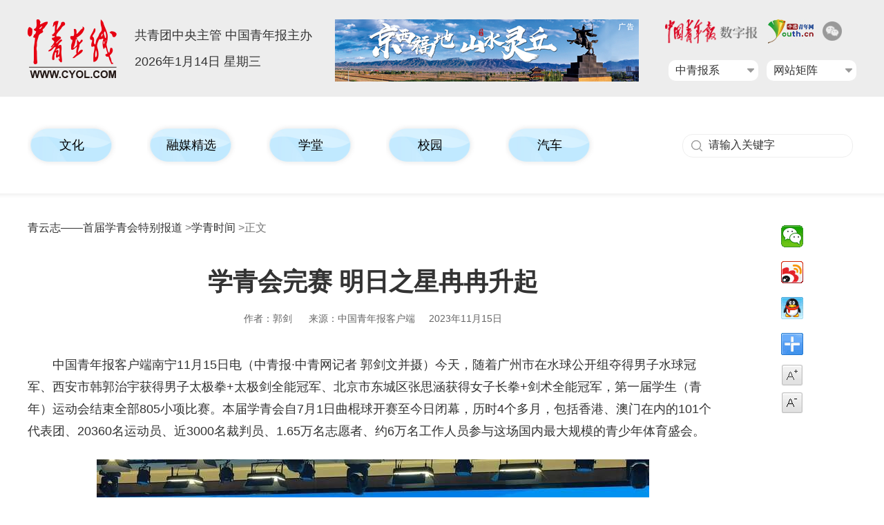

--- FILE ---
content_type: text/html
request_url: http://news.cyol.com/gb/xwzt/articles/2023-11/15/content_qbvRY6cERP.html
body_size: 4758
content:
<!DOCTYPE html>
<html lang="en">
<head>		
	<meta http-equiv="X-UA-Compatible" content="IE=Edge,chrome=1"> 
    <meta http-equiv="Content-Type" content="text/html; charset=utf-8" />
    <link rel="shortcut icon" href="/themes/cyol/assets/images/cyol/cyol_logo.png" />
    <meta content="新闻发布会,发布会,文字图片,屏幕截图,电视屏幕" name="keywords" />
    <meta name="description" content="明日之星在学青会赛场冉冉升起" /> 
    <!--天润统计b-->
    <META name="filetype" content="1" />
    <META name="publishedtype" content="1" />
    <META name="pagetype" content="1" />
    <META name="editor" content="郭剑" />
    <meta name="author" content="曹竞" />
    <META name="catalogs" content="web_jk38Rm1q" />
    <META name="contentid" content="ajLRBKhz" />    
    <META name="publishdate" content="2023-11-15" />
    <meta name="keywords" content="新闻发布会,发布会,文字图片,屏幕截图,电视屏幕" />
    <meta name="source" content='中国青年报客户端' />
    <meta name="sourcetype" content='original' />
    <META name="dept" content="" />
    <META name="签发人" content="董志成" />
    <meta name="partner" content="6">   
    <!--天润统计e-->
    <title>学青会完赛  明日之星冉冉升起</title> 
    <link rel="stylesheet" href="/themes/cyol/assets/css/video-js.min.css"> 
<link href="/themes/cyol/assets/css/cyol/cyol-content.css" rel="stylesheet" type="text/css"/>  
    <script type="text/javascript" src="/themes/cyol/assets/js/cyol/lazysizes.min.js"></script>
    <script type="text/javascript" src="/themes/cyol/assets/js/cyol/jquery-1.7.1.js"></script>
    <!-- wap版自适应 -->
    <script language='javascript1.1' src='/themes/cyol/assets/js/mobileHttp.js' type="text/javascript" charset="utf-8"></script>
    <!-- wap版自适应 -->   
    </head>
<body>   
    <!-- 通用头部 -->
    <script src="/themes/cyol/assets/js/wenziqu/cyol/header.js"></script>
    <!-- 通用菜单导航-->
    <script src="/themes/cyol/assets/js/wenziqu/cyol/home_nav.js"></script>
    <!-- 页面 -->
     
<!-- 图文类型稿件 begin-->
<div class="tw_topbg"></div>
<div class="main">
    <div class="left info"> 
         <!-----面包屑导航------->
        <div class="pd-head">
            <div class="pd">
                <a href="http://news.cyol.com/gb/xwzt/9k6KPO1O/index.html">青云志——首届学青会特别报道</a> ><a href="http://news.cyol.com/gb/xwzt/jk38Rm1q/index.html">学青时间</a> >正文
            </div>
        </div>        
        <div class="infoBox">
            <h3></h3>
            <h1>学青会完赛  明日之星冉冉升起</h1>            
            <h3></h3>
            <div class="about"><span>作者：郭剑</span> <span>来源：中国青年报客户端</span><span>2023年11月15日</span></div>            
                   
            <div class="zhengwen" id="art_geshi">            
                <!--enpproperty <articleid>qbvRY6cERP</articleid><date>2023-11-15 15:34:51</date><author>郭剑</author><title>学青会完赛  明日之星冉冉升起</title><keyword>新闻发布会,发布会,文字图片,屏幕截图,电视屏幕</keyword><subtitle></subtitle><introtitle></introtitle><siteid>2</siteid><nodeid>jk38Rm1q</nodeid><nodename>学青时间</nodename><nodesearchname></nodesearchname><picurl></picurl>/enpproperty--> 
                <!--enpcontent--> 
                <p>中国青年报客户端南宁11月15日电（中青报·中青网记者 郭剑文并摄）今天，随着广州市在水球公开组夺得男子水球冠军、西安市韩郭治宇获得男子太极拳+太极剑全能冠军、北京市东城区张思涵获得女子长拳+剑术全能冠军，第一届学生（青年）运动会结束全部805小项比赛。本届学青会自7月1日曲棍球开赛至今日闭幕，历时4个多月，包括香港、澳门在内的101个代表团、20360名运动员、近3000名裁判员、1.65万名志愿者、约6万名工作人员参与这场国内最大规模的青少年体育盛会。</p><p><img id="https://pic.cyol.com/img/20231115/img_966d55a8a32edadbeeb19d40f70e7bffad_c.jpg" src="https://pic.cyol.com/img/20231115/img_966d55a8a32edadbeeb19d40f70e7bffad_c.jpg" type="image"></p><p>    “首届学青会全面检阅了我国竞技体育后备力量，体现了体教融合改革的成果，起到了带动更多青少年了解体育、喜欢体育、参与体育、从事体育的作用。”学青会组委会常务副秘书长、国家体育总局青少司司长李辉总结说：“据组委会统计，本届学青会共有6人23次超11项世界青年纪录，2人1队3次超3项亚洲纪录，1人1队8次超2项亚洲青年纪录，并在射击、举重、田径等项目上还创造了一批全国纪录、全国青年纪录和全国少年纪录。”</p><p>    学青会组委会副秘书长、教育部体卫艺司一级巡视员郝风林说，在为期10天的比赛中，校园组来自全国的8372名运动员参加了10个大项370个小项比赛，在34个代表团当中有30个代表团获得金牌，其中47人21队106次打破42项赛会纪录，尤其是西藏代表团获得1金1银1铜，改写了自1996年全国大学生运动会计算27年无奖牌、无积分的历史。</p><p>    “本届学青会是全面推进体教融合的盛会，不仅体现为赛事融合，也体现在理念的融合。”郝风林说：“大赛期间，针对青少年和学校体育领域的焦点、热点和难点问题，组委会举办学青会科学论文报告会，教体双方紧密配合，经各省级教育、体育部门审核推荐，共收到论文2423篇，评选出获奖论文928篇，其中176篇为案例专题论文。”</p>                 
                <div class="zbry">【责任编辑：曹竞】</div>   
                <!--/enpcontent--> 
                    
                
                <!-- video播放m3u8视频处理文件 -->
                <script type="text/javascript" src="/themes/cyol/assets/js/videojs/video.min.js"></script>
                <script type="text/javascript" src="/themes/cyol/assets/js/videojs/videojs-contrib-hls.min.js"></script>  
                <script type="text/javascript" src="/themes/cyol/assets/js/cyol/handle_video_m3u8.js"></script>   
                <!-- 多个视频存在的处理-->         
                <script type="text/javascript" src="/themes/cyol/assets/js/videojs/tw_video_js.js"></script>                   
                 
            </div>
            <!-- 维权骑士-->    
             <script type="text/javascript" src="/themes/cyol/assets/js/wenziqu/shouquan/qishi.js"></script> 
             	
		</div>
	
	</div>
	<div class="right share"><script src="/themes/cyol/assets/js/wenziqu/cyol/share.js"></script>
    	<div class="changeSize">
        	<span id="bigger"></span>
        	<span id="smaller"></span>
        	<script src="/themes/cyol/assets/js/cyol/con_handle.js"></script>
    	</div>	
	</div>	
	<div class="clear"></div>
</div>
<!-- 图文类型稿件 end-->
  
<!-- 推荐 -->
    <div class="xg-box">
<div class="xg">
  <div class="xg-title"><a target="_blank" href="http://news.cyol.com/gb/channels/7ro4V2Dy/index.html">推荐</a></div>
  <div class="theLast">
    <div class="LeftBotton" id="LeftBotton" ></div>
    <div class="RightBotton" id="RightBotton" ></div>
    <!-- 滚动列表 开始-->
    <div class="Cont" id="ISL_Cont4">
      <div class="ScrCont" id="contBox">
        <!-- 图片列表 begin -->
        <div id="List11">
                    <div class="picTit1">
                <div class="img-cr transition"><a href="http://news.cyol.com/gb/articles/2023-11/16/content_OVWznEcWJQ.html" target="_blank"><img src="https://pic.cyol.com/img/20231116/img_96013ef5983c8cec73f354316e452aae1c1a.jpeg" border="0" data-bd-imgshare-binded="1"></a></div>
                <h3><a href="http://news.cyol.com/gb/articles/2023-11/16/content_OVWznEcWJQ.html" target="_blank">672件展品！国家博物馆真的开“动物园”了</a></h3>
                <div class="intro">中国青年报客户端<span>丨</span>2023-11-16 20:37:18</div>
            </div>
                    <div class="picTit1">
                <div class="img-cr transition"><a href="http://news.cyol.com/gb/articles/2023-11/16/content_YOlzg0hm2A.html" target="_blank"><img src="https://pic.cyol.com/img/20231116/img_96019234c80caffdfbad03b604426f4ff330.jpeg" border="0" data-bd-imgshare-binded="1"></a></div>
                <h3><a href="http://news.cyol.com/gb/articles/2023-11/16/content_YOlzg0hm2A.html" target="_blank">《鼓楼那些事儿》讲述“背包法官胡同断案”的那些事儿</a></h3>
                <div class="intro">中国青年报客户端<span>丨</span>2023-11-16 20:37:15</div>
            </div>
                    <div class="picTit1">
                <div class="img-cr transition"><a href="http://news.cyol.com/gb/articles/2023-11/16/content_4waB63hWRy.html" target="_blank"><img src="https://pic.cyol.com/img/20231116/img_9601a566bc276b92dbc49a74aa2e2837c1d2.jpeg" border="0" data-bd-imgshare-binded="1"></a></div>
                <h3><a href="http://news.cyol.com/gb/articles/2023-11/16/content_4waB63hWRy.html" target="_blank">如何看待文化的“有用”和“无用”</a></h3>
                <div class="intro">中国青年报客户端<span>丨</span>2023-11-16 09:37:48</div>
            </div>
                    <div class="picTit1">
                <div class="img-cr transition"><a href="http://news.cyol.com/gb/articles/2023-11/16/content_OVWzqqhWJQ.html" target="_blank"><img src="https://pic.cyol.com/img/20231116/img_960108e921b3383fe38bc74cad506d433c64.jpeg" border="0" data-bd-imgshare-binded="1"></a></div>
                <h3><a href="http://news.cyol.com/gb/articles/2023-11/16/content_OVWzqqhWJQ.html" target="_blank">共唱“西湘记”，一个书院与讲坛的第十五年</a></h3>
                <div class="intro">中国青年报<span>丨</span>2023-11-16 07:51:27</div>
            </div>
                    <div class="picTit1">
                <div class="img-cr transition"><a href="http://news.cyol.com/gb/articles/2023-11/15/content_zxdRbLSYE8.html" target="_blank"><img src="https://pic.cyol.com/img/20231115/img_960104550f839013fe814c5c737bb563857f.jpeg" border="0" data-bd-imgshare-binded="1"></a></div>
                <h3><a href="http://news.cyol.com/gb/articles/2023-11/15/content_zxdRbLSYE8.html" target="_blank">青年范儿·文化场|跟傅园慧学游泳是什么体验</a></h3>
                <div class="intro">中国青年报客户端<span>丨</span>2023-11-15 21:42:08</div>
            </div>
                    <div class="picTit1">
                <div class="img-cr transition"><a href="http://news.cyol.com/gb/articles/2023-11/15/content_ZvWMqzS27A.html" target="_blank"><img src="https://pic.cyol.com/img/20231115/img_96012182eef5b46dc6b76b93384bb98a430f.jpeg" border="0" data-bd-imgshare-binded="1"></a></div>
                <h3><a href="http://news.cyol.com/gb/articles/2023-11/15/content_ZvWMqzS27A.html" target="_blank">这届年轻人，为啥爱“听劝”了？</a></h3>
                <div class="intro">光明日报客户端<span>丨</span>2023-11-15 12:15:09</div>
            </div>
                    <div class="picTit1">
                <div class="img-cr transition"><a href="http://news.cyol.com/gb/articles/2023-11/15/content_OVW4AvsWJQ.html" target="_blank"><img src="https://pic.cyol.com/img/20231115/img_96011c97f2bdb7901ea583c35c7544f7c27b.jpeg" border="0" data-bd-imgshare-binded="1"></a></div>
                <h3><a href="http://news.cyol.com/gb/articles/2023-11/15/content_OVW4AvsWJQ.html" target="_blank">青年范儿·文化场｜《一路前行》：有行动就有希望</a></h3>
                <div class="intro">中国青年报客户端<span>丨</span>2023-11-15 13:38:12</div>
            </div>
                    <div class="picTit1">
                <div class="img-cr transition"><a href="http://news.cyol.com/gb/articles/2023-11/14/content_YOlK8lIm2A.html" target="_blank"><img src="https://pic.cyol.com/img/20231114/img_96015de7c127da7c7888458b7f2e8ffa9316.jpeg" border="0" data-bd-imgshare-binded="1"></a></div>
                <h3><a href="http://news.cyol.com/gb/articles/2023-11/14/content_YOlK8lIm2A.html" target="_blank">“淘”古旧书，为何让人着迷</a></h3>
                <div class="intro">中国青年报<span>丨</span>2023-11-14 06:30:50</div>
            </div>
                    <div class="picTit1">
                <div class="img-cr transition"><a href="http://news.cyol.com/gb/articles/2023-11/11/content_zxdlRPSYE8.html" target="_blank"><img src="https://pic.cyol.com/img/20231111/img_9601de95c9841e131ba57191ad24cc844189.jpeg" border="0" data-bd-imgshare-binded="1"></a></div>
                <h3><a href="http://news.cyol.com/gb/articles/2023-11/11/content_zxdlRPSYE8.html" target="_blank">杨丽萍：“舞蹈是人类最美好的一种语言”</a></h3>
                <div class="intro">中国青年报客户端<span>丨</span>2023-11-11 11:28:41</div>
            </div>
                    <div class="picTit1">
                <div class="img-cr transition"><a href="http://news.cyol.com/gb/articles/2023-11/15/content_nyvVPwsePM.html" target="_blank"><img src="https://pic.cyol.com/img/20230406/img_9601df540d05935356bb35ac53da5ea3f2c8.jpeg" border="0" data-bd-imgshare-binded="1"></a></div>
                <h3><a href="http://news.cyol.com/gb/articles/2023-11/15/content_nyvVPwsePM.html" target="_blank">最佳原创校园歌曲奖作品展播：《青春的样子》</a></h3>
                <div class="intro">中国青年报客户端<span>丨</span>2023-11-15 12:30:00</div>
            </div>
                    
        </div>
      </div>
    </div>
    <script type="text/javascript" src="/themes/cyol/assets/js/cyol/scroll_left_right.js"></script>
    <script language=javascript type=text/javascript>	
       var scrollPic = new ScrollPic();
		scrollPic.scrollContId   = "contBox"; //内容容器ID
		scrollPic.arrLeftId      = "LeftBotton";//左箭头ID
		scrollPic.arrRightId     = "RightBotton"; //右箭头ID
		scrollPic.frameWidth     = 1200;//显示框宽度
		scrollPic.pageWidth      = 406; //翻页宽度
		scrollPic.speed          = 8; //移动速度(单位毫秒，越小越快)
		scrollPic.space          = 8; //每次移动像素(单位px，越大越快)
		scrollPic.autoPlay       = false; //自动播放
		scrollPic.autoPlayTime   = 3; //自动播放间隔时间(秒)
		scrollPic.initialize(); //初始化
    </script>
    <div class="clear"></div>
    <!-- 滚动列表 开始-->
  </div>

</div>
</div>    
    <!-- 通用尾部 -->
  <script src="/themes/cyol/assets/js/wenziqu/cyol/footer.js"></script>
  <script src="/themes/cyol/assets/js/cyol/article_geshi.js"></script>
   <!--天润统计e-->
    <div style="display:none">
        <script type="text/javascript" src="/themes/cyol/assets/js/trtj.js"></script>  
    </div>  
</body>
</html>

--- FILE ---
content_type: text/html; charset=UTF-8
request_url: https://appstat.cyol.com/act.php?type=cyol_article&id=ajLRBKhz&ua=Mozilla/5.0%20(Macintosh;%20Intel%20Mac%20OS%20X%2010_15_7)%20AppleWebKit/537.36%20(KHTML,%20like%20Gecko)%20Chrome/131.0.0.0%20Safari/537.36;%20ClaudeBot/1.0;%20+claudebot@anthropic.com)&cookie_id=Mozilla/5.0%20(Macintosh;%20Intel%20Mac%20OS%20X%2010_15_7)%20AppleWebKit/537.36%20(KHTML,%20like%20Gecko)%20Chrome/131.0.0.0%20Safari/537.36;%20ClaudeBot/1.0;%20+claudebot@anthropic.com)1768423170783&fid=jk38Rm1q&cat=null&title=%E5%AD%A6%E9%9D%92%E4%BC%9A%E5%AE%8C%E8%B5%9B%20%20%E6%98%8E%E6%97%A5%E4%B9%8B%E6%98%9F%E5%86%89%E5%86%89%E5%8D%87%E8%B5%B7&app=0&callback=jsonp_1768423170782
body_size: 131
content:
jsonp_1768423170782({"result":1})

--- FILE ---
content_type: application/javascript
request_url: http://news.cyol.com/themes/cyol/assets/js/videojs/video.min.js
body_size: 184400
content:
!function(t,e){"object"==typeof exports&&"undefined"!=typeof module?module.exports=e():"function"==typeof define&&define.amd?define(e):t.videojs=e()}(this,function(){function t(t,e){return e={exports:{}},t(e,e.exports),e.exports}function e(t,e){Be(t).forEach(function(n){return e(t[n],n)})}function n(t,e){var n=arguments.length>2&&void 0!==arguments[2]?arguments[2]:0;return Be(t).reduce(function(n,r){return e(n,t[r],r)},n)}function r(t){for(var n=arguments.length,r=Array(n>1?n-1:0),i=1;i<n;i++)r[i-1]=arguments[i];return Object.assign?Object.assign.apply(Object,[t].concat(r)):(r.forEach(function(n){n&&e(n,function(e,n){t[n]=e})}),t)}function i(t){return!!t&&"object"===(void 0===t?"undefined":Oe(t))}function o(t){return i(t)&&"[object Object]"===Re.call(t)&&t.constructor===Object}function s(t){return t.replace(/\n\r?\s*/g,"")}function a(t,e){if(!t||!e)return"";if("function"==typeof oe.getComputedStyle){var n=oe.getComputedStyle(t);return n?n[e]:""}return t.currentStyle[e]||""}function l(t){return"string"==typeof t&&/\S/.test(t)}function c(t){if(/\s/.test(t))throw new Error("class has illegal whitespace characters")}function u(t){return new RegExp("(^|\\s)"+t+"($|\\s)")}function h(){return le===oe.document&&void 0!==le.createElement}function p(t){return i(t)&&1===t.nodeType}function d(){try{return oe.parent!==oe.self}catch(t){return!0}}function f(t){return function(e,n){if(!l(e))return le[t](null);l(n)&&(n=le.querySelector(n));var r=p(n)?n:le;return r[t]&&r[t](e)}}function v(){var t=arguments.length>0&&void 0!==arguments[0]?arguments[0]:"div",e=arguments.length>1&&void 0!==arguments[1]?arguments[1]:{},n=arguments.length>2&&void 0!==arguments[2]?arguments[2]:{},r=arguments[3],i=le.createElement(t);return Object.getOwnPropertyNames(e).forEach(function(t){var n=e[t];-1!==t.indexOf("aria-")||"role"===t||"type"===t?(Ue.warn(ze(Xe,t,n)),i.setAttribute(t,n)):"textContent"===t?y(i,n):i[t]=n}),Object.getOwnPropertyNames(n).forEach(function(t){i.setAttribute(t,n[t])}),r&&D(i,r),i}function y(t,e){return void 0===t.textContent?t.innerText=e:t.textContent=e,t}function g(t,e){e.firstChild?e.insertBefore(t,e.firstChild):e.appendChild(t)}function m(t,e){return c(e),t.classList?t.classList.contains(e):u(e).test(t.className)}function _(t,e){return t.classList?t.classList.add(e):m(t,e)||(t.className=(t.className+" "+e).trim()),t}function b(t,e){return t.classList?t.classList.remove(e):(c(e),t.className=t.className.split(/\s+/).filter(function(t){return t!==e}).join(" ")),t}function T(t,e,n){var r=m(t,e);if("function"==typeof n&&(n=n(t,e)),"boolean"!=typeof n&&(n=!r),n!==r)return n?_(t,e):b(t,e),t}function C(t,e){Object.getOwnPropertyNames(e).forEach(function(n){var r=e[n];null===r||void 0===r||!1===r?t.removeAttribute(n):t.setAttribute(n,!0===r?"":r)})}function k(t){var e={};if(t&&t.attributes&&t.attributes.length>0)for(var n=t.attributes,r=n.length-1;r>=0;r--){var i=n[r].name,o=n[r].value;"boolean"!=typeof t[i]&&-1===",autoplay,controls,playsinline,loop,muted,default,defaultMuted,".indexOf(","+i+",")||(o=null!==o),e[i]=o}return e}function w(t,e){return t.getAttribute(e)}function E(t,e,n){t.setAttribute(e,n)}function S(t,e){t.removeAttribute(e)}function x(){le.body.focus(),le.onselectstart=function(){return!1}}function j(){le.onselectstart=function(){return!0}}function A(t){if(t&&t.getBoundingClientRect&&t.parentNode){var e=t.getBoundingClientRect(),n={};return["bottom","height","left","right","top","width"].forEach(function(t){void 0!==e[t]&&(n[t]=e[t])}),n.height||(n.height=parseFloat(a(t,"height"))),n.width||(n.width=parseFloat(a(t,"width"))),n}}function P(t){var e=void 0;if(t.getBoundingClientRect&&t.parentNode&&(e=t.getBoundingClientRect()),!e)return{left:0,top:0};var n=le.documentElement,r=le.body,i=n.clientLeft||r.clientLeft||0,o=oe.pageXOffset||r.scrollLeft,s=e.left+o-i,a=n.clientTop||r.clientTop||0,l=oe.pageYOffset||r.scrollTop,c=e.top+l-a;return{left:Math.round(s),top:Math.round(c)}}function N(t,e){var n={},r=P(t),i=t.offsetWidth,o=t.offsetHeight,s=r.top,a=r.left,l=e.pageY,c=e.pageX;return e.changedTouches&&(c=e.changedTouches[0].pageX,l=e.changedTouches[0].pageY),n.y=Math.max(0,Math.min(1,(s-l+o)/o)),n.x=Math.max(0,Math.min(1,(c-a)/i)),n}function O(t){return i(t)&&3===t.nodeType}function M(t){for(;t.firstChild;)t.removeChild(t.firstChild);return t}function I(t){return"function"==typeof t&&(t=t()),(Array.isArray(t)?t:[t]).map(function(t){return"function"==typeof t&&(t=t()),p(t)||O(t)?t:"string"==typeof t&&/\S/.test(t)?le.createTextNode(t):void 0}).filter(function(t){return t})}function D(t,e){return I(e).forEach(function(e){return t.appendChild(e)}),t}function L(t,e){return D(M(t),e)}function R(){return Ge++}function B(t){var e=t[Je];return e||(e=t[Je]=R()),$e[e]||($e[e]={}),$e[e]}function F(t){var e=t[Je];return!!e&&!!Object.getOwnPropertyNames($e[e]).length}function V(t){var e=t[Je];if(e){delete $e[e];try{delete t[Je]}catch(e){t.removeAttribute?t.removeAttribute(Je):t[Je]=null}}}function H(t,e){var n=B(t);0===n.handlers[e].length&&(delete n.handlers[e],t.removeEventListener?t.removeEventListener(e,n.dispatcher,!1):t.detachEvent&&t.detachEvent("on"+e,n.dispatcher)),Object.getOwnPropertyNames(n.handlers).length<=0&&(delete n.handlers,delete n.dispatcher,delete n.disabled),0===Object.getOwnPropertyNames(n).length&&V(t)}function W(t,e,n,r){n.forEach(function(n){t(e,n,r)})}function U(t){function e(){return!0}function n(){return!1}if(!t||!t.isPropagationStopped){var r=t||oe.event;t={};for(var i in r)"layerX"!==i&&"layerY"!==i&&"keyLocation"!==i&&"webkitMovementX"!==i&&"webkitMovementY"!==i&&("returnValue"===i&&r.preventDefault||(t[i]=r[i]));if(t.target||(t.target=t.srcElement||le),t.relatedTarget||(t.relatedTarget=t.fromElement===t.target?t.toElement:t.fromElement),t.preventDefault=function(){r.preventDefault&&r.preventDefault(),t.returnValue=!1,r.returnValue=!1,t.defaultPrevented=!0},t.defaultPrevented=!1,t.stopPropagation=function(){r.stopPropagation&&r.stopPropagation(),t.cancelBubble=!0,r.cancelBubble=!0,t.isPropagationStopped=e},t.isPropagationStopped=n,t.stopImmediatePropagation=function(){r.stopImmediatePropagation&&r.stopImmediatePropagation(),t.isImmediatePropagationStopped=e,t.stopPropagation()},t.isImmediatePropagationStopped=n,null!==t.clientX&&void 0!==t.clientX){var o=le.documentElement,s=le.body;t.pageX=t.clientX+(o&&o.scrollLeft||s&&s.scrollLeft||0)-(o&&o.clientLeft||s&&s.clientLeft||0),t.pageY=t.clientY+(o&&o.scrollTop||s&&s.scrollTop||0)-(o&&o.clientTop||s&&s.clientTop||0)}t.which=t.charCode||t.keyCode,null!==t.button&&void 0!==t.button&&(t.button=1&t.button?0:4&t.button?1:2&t.button?2:0)}return t}function z(t,e,n){if(Array.isArray(e))return W(z,t,e,n);var r=B(t);if(r.handlers||(r.handlers={}),r.handlers[e]||(r.handlers[e]=[]),n.guid||(n.guid=R()),r.handlers[e].push(n),r.dispatcher||(r.disabled=!1,r.dispatcher=function(e,n){if(!r.disabled){e=U(e);var i=r.handlers[e.type];if(i)for(var o=i.slice(0),s=0,a=o.length;s<a&&!e.isImmediatePropagationStopped();s++)try{o[s].call(t,e,n)}catch(t){Ue.error(t)}}}),1===r.handlers[e].length)if(t.addEventListener){var i=!1;Qe&&Ze.indexOf(e)>-1&&(i={passive:!0}),t.addEventListener(e,r.dispatcher,i)}else t.attachEvent&&t.attachEvent("on"+e,r.dispatcher)}function X(t,e,n){if(F(t)){var r=B(t);if(r.handlers){if(Array.isArray(e))return W(X,t,e,n);var i=function(e){r.handlers[e]=[],H(t,e)};if(e){var o=r.handlers[e];if(o){if(!n)return void i(e);if(n.guid)for(var s=0;s<o.length;s++)o[s].guid===n.guid&&o.splice(s--,1);H(t,e)}}else for(var a in r.handlers)i(a)}}}function q(t,e,n){var r=F(t)?B(t):{},i=t.parentNode||t.ownerDocument;if("string"==typeof e&&(e={type:e,target:t}),e=U(e),r.dispatcher&&r.dispatcher.call(t,e,n),i&&!e.isPropagationStopped()&&!0===e.bubbles)q.call(null,i,e,n);else if(!i&&!e.defaultPrevented){var o=B(e.target);e.target[e.type]&&(o.disabled=!0,"function"==typeof e.target[e.type]&&e.target[e.type](),o.disabled=!1)}return!e.defaultPrevented}function K(t,e,n){if(Array.isArray(e))return W(K,t,e,n);var r=function r(){X(t,e,r),n.apply(this,arguments)};r.guid=n.guid=n.guid||R(),z(t,e,r)}function Y(t,e){e&&(nn=e),oe.setTimeout(rn,t)}function G(t){var e=arguments.length>1&&void 0!==arguments[1]?arguments[1]:{},n=e.eventBusKey;if(n){if(!t[n].nodeName)throw new Error('The eventBusKey "'+n+'" does not refer to an element.');t.eventBusEl_=t[n]}else t.eventBusEl_=v("span",{className:"vjs-event-bus"});return r(t,gn),t.on("dispose",function(){return t.off()}),t}function $(t,e){return r(t,mn),t.state=r({},t.state,e),"function"==typeof t.handleStateChanged&&un(t)&&t.on("statechanged",t.handleStateChanged),t}function J(t){return"string"!=typeof t?t:t.charAt(0).toUpperCase()+t.slice(1)}function Q(t,e){return J(t)===J(e)}function Z(){for(var t={},n=arguments.length,r=Array(n),i=0;i<n;i++)r[i]=arguments[i];return r.forEach(function(n){n&&e(n,function(e,n){if(!o(e))return void(t[n]=e);o(t[n])||(t[n]={}),t[n]=Z(t[n],e)})}),t}function tt(t,e,n){if("number"!=typeof e||e<0||e>n)throw new Error("Failed to execute '"+t+"' on 'TimeRanges': The index provided ("+e+") is non-numeric or out of bounds (0-"+n+").")}function et(t,e,n,r){return tt(t,r,n.length-1),n[r][e]}function nt(t){return void 0===t||0===t.length?{length:0,start:function(){throw new Error("This TimeRanges object is empty")},end:function(){throw new Error("This TimeRanges object is empty")}}:{length:t.length,start:et.bind(null,"start",0,t),end:et.bind(null,"end",1,t)}}function rt(t,e){return Array.isArray(t)?nt(t):void 0===t||void 0===e?nt():nt([[t,e]])}function it(t,e){var n=0,r=void 0,i=void 0;if(!e)return 0;t&&t.length||(t=rt(0,0));for(var o=0;o<t.length;o++)r=t.start(o),i=t.end(o),i>e&&(i=e),n+=i-r;return n/e}function ot(t){if(t instanceof ot)return t;"number"==typeof t?this.code=t:"string"==typeof t?this.message=t:i(t)&&("number"==typeof t.code&&(this.code=t.code),r(this,t)),this.message||(this.message=ot.defaultMessages[this.code]||"")}function st(t,e){var n,r=null;try{n=JSON.parse(t,e)}catch(t){r=t}return[r,n]}function at(t){var e=tr.call(t);return"[object Function]"===e||"function"==typeof t&&"[object RegExp]"!==e||"undefined"!=typeof window&&(t===window.setTimeout||t===window.alert||t===window.confirm||t===window.prompt)}function lt(t,e,n){if(!Zn(e))throw new TypeError("iterator must be a function");arguments.length<3&&(n=this),"[object Array]"===rr.call(t)?ct(t,e,n):"string"==typeof t?ut(t,e,n):ht(t,e,n)}function ct(t,e,n){for(var r=0,i=t.length;r<i;r++)ir.call(t,r)&&e.call(n,t[r],r,t)}function ut(t,e,n){for(var r=0,i=t.length;r<i;r++)e.call(n,t.charAt(r),r,t)}function ht(t,e,n){for(var r in t)ir.call(t,r)&&e.call(n,t[r],r,t)}function pt(){for(var t={},e=0;e<arguments.length;e++){var n=arguments[e];for(var r in n)lr.call(n,r)&&(t[r]=n[r])}return t}function dt(t){for(var e in t)if(t.hasOwnProperty(e))return!1;return!0}function ft(t,e,n){var r=t;return Zn(e)?(n=e,"string"==typeof t&&(r={uri:t})):r=ar(e,{uri:t}),r.callback=n,r}function vt(t,e,n){return e=ft(t,e,n),yt(e)}function yt(t){function e(){4===a.readyState&&setTimeout(i,0)}function n(){var t=void 0;if(t=a.response?a.response:a.responseText||gt(a),y)try{t=JSON.parse(t)}catch(t){}return t}function r(t){return clearTimeout(u),t instanceof Error||(t=new Error(""+(t||"Unknown XMLHttpRequest Error"))),t.statusCode=0,s(t,g)}function i(){if(!c){var e;clearTimeout(u),e=t.useXDR&&void 0===a.status?200:1223===a.status?204:a.status;var r=g,i=null;return 0!==e?(r={body:n(),statusCode:e,method:p,headers:{},url:h,rawRequest:a},a.getAllResponseHeaders&&(r.headers=sr(a.getAllResponseHeaders()))):i=new Error("Internal XMLHttpRequest Error"),s(i,r,r.body)}}if(void 0===t.callback)throw new Error("callback argument missing");var o=!1,s=function(e,n,r){o||(o=!0,t.callback(e,n,r))},a=t.xhr||null;a||(a=t.cors||t.useXDR?new vt.XDomainRequest:new vt.XMLHttpRequest);var l,c,u,h=a.url=t.uri||t.url,p=a.method=t.method||"GET",d=t.body||t.data,f=a.headers=t.headers||{},v=!!t.sync,y=!1,g={body:void 0,headers:{},statusCode:0,method:p,url:h,rawRequest:a};if("json"in t&&!1!==t.json&&(y=!0,f.accept||f.Accept||(f.Accept="application/json"),"GET"!==p&&"HEAD"!==p&&(f["content-type"]||f["Content-Type"]||(f["Content-Type"]="application/json"),d=JSON.stringify(!0===t.json?d:t.json))),a.onreadystatechange=e,a.onload=i,a.onerror=r,a.onprogress=function(){},a.onabort=function(){c=!0},a.ontimeout=r,a.open(p,h,!v,t.username,t.password),v||(a.withCredentials=!!t.withCredentials),!v&&t.timeout>0&&(u=setTimeout(function(){if(!c){c=!0,a.abort("timeout");var t=new Error("XMLHttpRequest timeout");t.code="ETIMEDOUT",r(t)}},t.timeout)),a.setRequestHeader)for(l in f)f.hasOwnProperty(l)&&a.setRequestHeader(l,f[l]);else if(t.headers&&!dt(t.headers))throw new Error("Headers cannot be set on an XDomainRequest object");return"responseType"in t&&(a.responseType=t.responseType),"beforeSend"in t&&"function"==typeof t.beforeSend&&t.beforeSend(a),a.send(d||null),a}function gt(t){if("document"===t.responseType)return t.responseXML;var e=t.responseXML&&"parsererror"===t.responseXML.documentElement.nodeName;return""!==t.responseType||e?null:t.responseXML}function mt(){}function _t(t,e){this.name="ParsingError",this.code=t.code,this.message=e||t.message}function bt(t){function e(t,e,n,r){return 3600*(0|t)+60*(0|e)+(0|n)+(0|r)/1e3}var n=t.match(/^(\d+):(\d{2})(:\d{2})?\.(\d{3})/);return n?n[3]?e(n[1],n[2],n[3].replace(":",""),n[4]):n[1]>59?e(n[1],n[2],0,n[4]):e(0,n[1],n[2],n[4]):null}function Tt(){this.values=Tr(null)}function Ct(t,e,n,r){var i=r?t.split(r):[t];for(var o in i)if("string"==typeof i[o]){var s=i[o].split(n);if(2===s.length){var a=s[0],l=s[1];e(a,l)}}}function kt(t,e,n){function r(){var e=bt(t);if(null===e)throw new _t(_t.Errors.BadTimeStamp,"Malformed timestamp: "+o);return t=t.replace(/^[^\sa-zA-Z-]+/,""),e}function i(){t=t.replace(/^\s+/,"")}var o=t;if(i(),e.startTime=r(),i(),"--\x3e"!==t.substr(0,3))throw new _t(_t.Errors.BadTimeStamp,"Malformed time stamp (time stamps must be separated by '--\x3e'): "+o);t=t.substr(3),i(),e.endTime=r(),i(),function(t,e){var r=new Tt;Ct(t,function(t,e){switch(t){case"region":for(var i=n.length-1;i>=0;i--)if(n[i].id===e){r.set(t,n[i].region);break}break;case"vertical":r.alt(t,e,["rl","lr"]);break;case"line":var o=e.split(","),s=o[0];r.integer(t,s),r.percent(t,s)&&r.set("snapToLines",!1),r.alt(t,s,["auto"]),2===o.length&&r.alt("lineAlign",o[1],["start","middle","end"]);break;case"position":o=e.split(","),r.percent(t,o[0]),2===o.length&&r.alt("positionAlign",o[1],["start","middle","end"]);break;case"size":r.percent(t,e);break;case"align":r.alt(t,e,["start","middle","end","left","right"])}},/:/,/\s/),e.region=r.get("region",null),e.vertical=r.get("vertical",""),e.line=r.get("line","auto"),e.lineAlign=r.get("lineAlign","start"),e.snapToLines=r.get("snapToLines",!0),e.size=r.get("size",100),e.align=r.get("align","middle"),e.position=r.get("position",{start:0,left:0,middle:50,end:100,right:100},e.align),e.positionAlign=r.get("positionAlign",{start:"start",left:"start",middle:"middle",end:"end",right:"end"},e.align)}(t,e)}function wt(t,e){function n(t){return Cr[t]}for(var r,i=t.document.createElement("div"),o=i,s=[];null!==(r=function(){if(!e)return null;var t=e.match(/^([^<]*)(<[^>]+>?)?/);return function(t){return e=e.substr(t.length),t}(t[1]?t[1]:t[2])}());)if("<"!==r[0])o.appendChild(t.document.createTextNode(function(t){for(;c=t.match(/&(amp|lt|gt|lrm|rlm|nbsp);/);)t=t.replace(c[0],n);return t}(r)));else{if("/"===r[1]){s.length&&s[s.length-1]===r.substr(2).replace(">","")&&(s.pop(),o=o.parentNode);continue}var a,l=bt(r.substr(1,r.length-2));if(l){a=t.document.createProcessingInstruction("timestamp",l),o.appendChild(a);continue}var c=r.match(/^<([^.\s\/0-9>]+)(\.[^\s\\>]+)?([^>\\]+)?(\\?)>?$/);if(!c)continue;if(!(a=function(e,n){var r=kr[e];if(!r)return null;var i=t.document.createElement(r);i.localName=r;var o=wr[e];return o&&n&&(i[o]=n.trim()),i}(c[1],c[3])))continue;if(!function(t,e){return!Er[e.localName]||Er[e.localName]===t.localName}(o,a))continue;c[2]&&(a.className=c[2].substr(1).replace("."," ")),s.push(c[1]),o.appendChild(a),o=a}return i}function Et(t){for(var e=0;e<Sr.length;e++){var n=Sr[e];if(t>=n[0]&&t<=n[1])return!0}return!1}function St(t){function e(t,e){for(var n=e.childNodes.length-1;n>=0;n--)t.push(e.childNodes[n])}function n(t){if(!t||!t.length)return null;var r=t.pop(),i=r.textContent||r.innerText;if(i){var o=i.match(/^.*(\n|\r)/);return o?(t.length=0,o[0]):i}return"ruby"===r.tagName?n(t):r.childNodes?(e(t,r),n(t)):void 0}var r,i=[],o="";if(!t||!t.childNodes)return"ltr";for(e(i,t);o=n(i);)for(var s=0;s<o.length;s++)if(r=o.charCodeAt(s),Et(r))return"rtl";return"ltr"}function xt(t){if("number"==typeof t.line&&(t.snapToLines||t.line>=0&&t.line<=100))return t.line;if(!t.track||!t.track.textTrackList||!t.track.textTrackList.mediaElement)return-1;for(var e=t.track,n=e.textTrackList,r=0,i=0;i<n.length&&n[i]!==e;i++)"showing"===n[i].mode&&r++;return-1*++r}function jt(){}function At(t,e,n){var r=/MSIE\s8\.0/.test(navigator.userAgent),i="rgba(255, 255, 255, 1)",o="rgba(0, 0, 0, 0.8)";r&&(i="rgb(255, 255, 255)",o="rgb(0, 0, 0)"),jt.call(this),this.cue=e,this.cueDiv=wt(t,e.text);var s={color:i,backgroundColor:o,position:"relative",left:0,right:0,top:0,bottom:0,display:"inline"};r||(s.writingMode=""===e.vertical?"horizontal-tb":"lr"===e.vertical?"vertical-lr":"vertical-rl",s.unicodeBidi="plaintext"),this.applyStyles(s,this.cueDiv),this.div=t.document.createElement("div"),s={textAlign:"middle"===e.align?"center":e.align,font:n.font,whiteSpace:"pre-line",position:"absolute"},r||(s.direction=St(this.cueDiv),s.writingMode=""===e.vertical?"horizontal-tb":"lr"===e.vertical?"vertical-lr":"vertical-rl".stylesunicodeBidi="plaintext"),this.applyStyles(s),this.div.appendChild(this.cueDiv);var a=0;switch(e.positionAlign){case"start":a=e.position;break;case"middle":a=e.position-e.size/2;break;case"end":a=e.position-e.size}""===e.vertical?this.applyStyles({left:this.formatStyle(a,"%"),width:this.formatStyle(e.size,"%")}):this.applyStyles({top:this.formatStyle(a,"%"),height:this.formatStyle(e.size,"%")}),this.move=function(t){this.applyStyles({top:this.formatStyle(t.top,"px"),bottom:this.formatStyle(t.bottom,"px"),left:this.formatStyle(t.left,"px"),right:this.formatStyle(t.right,"px"),height:this.formatStyle(t.height,"px"),width:this.formatStyle(t.width,"px")})}}function Pt(t){var e,n,r,i,o=/MSIE\s8\.0/.test(navigator.userAgent);if(t.div){n=t.div.offsetHeight,r=t.div.offsetWidth,i=t.div.offsetTop;var s=(s=t.div.childNodes)&&(s=s[0])&&s.getClientRects&&s.getClientRects();t=t.div.getBoundingClientRect(),e=s?Math.max(s[0]&&s[0].height||0,t.height/s.length):0}this.left=t.left,this.right=t.right,this.top=t.top||i,this.height=t.height||n,this.bottom=t.bottom||i+(t.height||n),this.width=t.width||r,this.lineHeight=void 0!==e?e:t.lineHeight,o&&!this.lineHeight&&(this.lineHeight=13)}function Nt(t,e,n,r){var i=new Pt(e),o=e.cue,s=xt(o),a=[];if(o.snapToLines){var l;switch(o.vertical){case"":a=["+y","-y"],l="height";break;case"rl":a=["+x","-x"],l="width";break;case"lr":a=["-x","+x"],l="width"}var c=i.lineHeight,u=c*Math.round(s),h=n[l]+c,p=a[0];Math.abs(u)>h&&(u=u<0?-1:1,u*=Math.ceil(h/c)*c),s<0&&(u+=""===o.vertical?n.height:n.width,a=a.reverse()),i.move(p,u)}else{var d=i.lineHeight/n.height*100;switch(o.lineAlign){case"middle":s-=d/2;break;case"end":s-=d}switch(o.vertical){case"":e.applyStyles({top:e.formatStyle(s,"%")});break;case"rl":e.applyStyles({left:e.formatStyle(s,"%")});break;case"lr":e.applyStyles({right:e.formatStyle(s,"%")})}a=["+y","-x","+x","-y"],i=new Pt(e)}var f=function(t,e){for(var i,o=new Pt(t),s=1,a=0;a<e.length;a++){for(;t.overlapsOppositeAxis(n,e[a])||t.within(n)&&t.overlapsAny(r);)t.move(e[a]);if(t.within(n))return t;var l=t.intersectPercentage(n);s>l&&(i=new Pt(t),s=l),t=new Pt(o)}return i||o}(i,a);e.move(f.toCSSCompatValues(n))}function Ot(){}function Mt(t){return"string"==typeof t&&(!!Ar[t.toLowerCase()]&&t.toLowerCase())}function It(t){return"string"==typeof t&&(!!Pr[t.toLowerCase()]&&t.toLowerCase())}function Dt(t){for(var e=1;e<arguments.length;e++){var n=arguments[e];for(var r in n)t[r]=n[r]}return t}function Lt(t,e,n){var r=this,i=/MSIE\s8\.0/.test(navigator.userAgent),o={};i?r=document.createElement("custom"):o.enumerable=!0,r.hasBeenReset=!1;var s="",a=!1,l=t,c=e,u=n,h=null,p="",d=!0,f="auto",v="start",y=50,g="middle",m=50,_="middle";if(Object.defineProperty(r,"id",Dt({},o,{get:function(){return s},set:function(t){s=""+t}})),Object.defineProperty(r,"pauseOnExit",Dt({},o,{get:function(){return a},set:function(t){a=!!t}})),Object.defineProperty(r,"startTime",Dt({},o,{get:function(){return l},set:function(t){if("number"!=typeof t)throw new TypeError("Start time must be set to a number.");l=t,this.hasBeenReset=!0}})),Object.defineProperty(r,"endTime",Dt({},o,{get:function(){return c},set:function(t){if("number"!=typeof t)throw new TypeError("End time must be set to a number.");c=t,this.hasBeenReset=!0}})),Object.defineProperty(r,"text",Dt({},o,{get:function(){return u},set:function(t){u=""+t,this.hasBeenReset=!0}})),Object.defineProperty(r,"region",Dt({},o,{get:function(){return h},set:function(t){h=t,this.hasBeenReset=!0}})),Object.defineProperty(r,"vertical",Dt({},o,{get:function(){return p},set:function(t){var e=Mt(t);if(!1===e)throw new SyntaxError("An invalid or illegal string was specified.");p=e,this.hasBeenReset=!0}})),Object.defineProperty(r,"snapToLines",Dt({},o,{get:function(){return d},set:function(t){d=!!t,this.hasBeenReset=!0}})),Object.defineProperty(r,"line",Dt({},o,{get:function(){return f},set:function(t){if("number"!=typeof t&&t!==jr)throw new SyntaxError("An invalid number or illegal string was specified.");f=t,this.hasBeenReset=!0}})),Object.defineProperty(r,"lineAlign",Dt({},o,{get:function(){return v},set:function(t){var e=It(t);if(!e)throw new SyntaxError("An invalid or illegal string was specified.");v=e,this.hasBeenReset=!0}})),Object.defineProperty(r,"position",Dt({},o,{get:function(){return y},set:function(t){if(t<0||t>100)throw new Error("Position must be between 0 and 100.");y=t,this.hasBeenReset=!0}})),Object.defineProperty(r,"positionAlign",Dt({},o,{get:function(){return g},set:function(t){var e=It(t);if(!e)throw new SyntaxError("An invalid or illegal string was specified.");g=e,this.hasBeenReset=!0}})),Object.defineProperty(r,"size",Dt({},o,{get:function(){return m},set:function(t){if(t<0||t>100)throw new Error("Size must be between 0 and 100.");m=t,this.hasBeenReset=!0}})),Object.defineProperty(r,"align",Dt({},o,{get:function(){return _},set:function(t){var e=It(t);if(!e)throw new SyntaxError("An invalid or illegal string was specified.");_=e,this.hasBeenReset=!0}})),r.displayState=void 0,i)return r}function Rt(t){return"string"==typeof t&&(!!Or[t.toLowerCase()]&&t.toLowerCase())}function Bt(t){return"number"==typeof t&&t>=0&&t<=100}function Ft(){var t=100,e=3,n=0,r=100,i=0,o=100,s="";Object.defineProperties(this,{width:{enumerable:!0,get:function(){return t},set:function(e){if(!Bt(e))throw new Error("Width must be between 0 and 100.");t=e}},lines:{enumerable:!0,get:function(){return e},set:function(t){if("number"!=typeof t)throw new TypeError("Lines must be set to a number.");e=t}},regionAnchorY:{enumerable:!0,get:function(){return r},set:function(t){if(!Bt(t))throw new Error("RegionAnchorX must be between 0 and 100.");r=t}},regionAnchorX:{enumerable:!0,get:function(){return n},set:function(t){if(!Bt(t))throw new Error("RegionAnchorY must be between 0 and 100.");n=t}},viewportAnchorY:{enumerable:!0,get:function(){return o},set:function(t){if(!Bt(t))throw new Error("ViewportAnchorY must be between 0 and 100.");o=t}},viewportAnchorX:{enumerable:!0,get:function(){return i},set:function(t){if(!Bt(t))throw new Error("ViewportAnchorX must be between 0 and 100.");i=t}},scroll:{enumerable:!0,get:function(){return s},set:function(t){var e=Rt(t);if(!1===e)throw new SyntaxError("An invalid or illegal string was specified.");s=e}}})}function Vt(t,e,n,r){var i=arguments.length>4&&void 0!==arguments[4]?arguments[4]:{},o=t.textTracks();i.kind=e,n&&(i.label=n),r&&(i.language=r),i.tech=t;var s=new br.text.TrackClass(i);return o.addTrack(s),s}function Ht(t,e){Lr[t]=Lr[t]||[],Lr[t].push(e)}function Wt(t,e,n){t.setTimeout(function(){return Kt(e,Lr[e.type],n,t)},1)}function Ut(t,e){t.forEach(function(t){return t.setTech&&t.setTech(e)})}function zt(t,e,n){return t.reduceRight(qt(n),e[n]())}function Xt(t,e,n,r){return e[n](t.reduce(qt(n),r))}function qt(t){return function(e,n){return n[t]?n[t](e):e}}function Kt(){var t=arguments.length>0&&void 0!==arguments[0]?arguments[0]:{},e=arguments.length>1&&void 0!==arguments[1]?arguments[1]:[],n=arguments[2],i=arguments[3],o=arguments.length>4&&void 0!==arguments[4]?arguments[4]:[],s=arguments.length>5&&void 0!==arguments[5]&&arguments[5],a=e[0],l=e.slice(1);if("string"==typeof a)Kt(t,Lr[a],n,i,o,s);else if(a){var c=a(i);c.setSource(r({},t),function(e,r){if(e)return Kt(t,l,n,i,o,s);o.push(c),Kt(r,t.type===r.type?l:Lr[r.type],n,i,o,s)})}else l.length?Kt(t,l,n,i,o,s):s?n(t,o):Kt(t,Lr["*"],n,i,o,!0)}function Yt(t,e){return"rgba("+parseInt(t[1]+t[1],16)+","+parseInt(t[2]+t[2],16)+","+parseInt(t[3]+t[3],16)+","+e+")"}function Gt(t,e,n){try{t.style[e]=n}catch(t){return}}function $t(t){var e=arguments.length>1&&void 0!==arguments[1]?arguments[1]:t;t=t<0?0:t;var n=Math.floor(t%60),r=Math.floor(t/60%60),i=Math.floor(t/3600),o=Math.floor(e/60%60),s=Math.floor(e/3600);return(isNaN(t)||t===1/0)&&(i=r=n="-"),i=i>0||s>0?i+":":"",r=((i||o>=10)&&r<10?"0"+r:r)+":",n=n<10?"0"+n:n,i+r+n}function Jt(t,e){if(e&&(t=e(t)),t&&"none"!==t)return t}function Qt(t,e){return Jt(t.options[t.options.selectedIndex].value,e)}function Zt(t,e,n){if(e)for(var r=0;r<t.options.length;r++)if(Jt(t.options[r].value,n)===e){t.selectedIndex=r;break}}function te(t,e,n){var r=void 0;if("string"==typeof t){var o=te.getPlayers();if(0===t.indexOf("#")&&(t=t.slice(1)),o[t])return e&&Ue.warn('Player "'+t+'" is already initialised. Options will not be applied.'),n&&o[t].ready(n),o[t];r=qe("#"+t)}else r=t;if(!r||!r.nodeName)throw new TypeError("The element or ID supplied is not valid. (videojs)");if(r.player||so.players[r.playerId])return r.player||so.players[r.playerId];e=e||{},te.hooks("beforesetup").forEach(function(t){var n=t(r,Z(e));if(!i(n)||Array.isArray(n))return void Ue.error("please return an object in beforesetup hooks");e=Z(e,n)});var s=_n.getComponent("Player"),a=new s(r,e,n);return te.hooks("setup").forEach(function(t){return t(a)}),a}var ee,ne="6.3.3",re="undefined"!=typeof window?window:"undefined"!=typeof global?global:"undefined"!=typeof self?self:{};ee="undefined"!=typeof window?window:void 0!==re?re:"undefined"!=typeof self?self:{};var ie,oe=ee,se=(Object.freeze||Object)({}),ae=void 0!==re?re:"undefined"!=typeof window?window:{};"undefined"!=typeof document?ie=document:(ie=ae["__GLOBAL_DOCUMENT_CACHE@4"])||(ie=ae["__GLOBAL_DOCUMENT_CACHE@4"]=se);var le=ie,ce=oe.navigator&&oe.navigator.userAgent||"",ue=/AppleWebKit\/([\d.]+)/i.exec(ce),he=ue?parseFloat(ue.pop()):null,pe=/iPad/i.test(ce),de=/iPhone/i.test(ce)&&!pe,fe=/iPod/i.test(ce),ve=de||pe||fe,ye=function(){var t=ce.match(/OS (\d+)_/i);return t&&t[1]?t[1]:null}(),ge=/Android/i.test(ce),me=function(){var t=ce.match(/Android (\d+)(?:\.(\d+))?(?:\.(\d+))*/i);if(!t)return null;var e=t[1]&&parseFloat(t[1]),n=t[2]&&parseFloat(t[2]);return e&&n?parseFloat(t[1]+"."+t[2]):e||null}(),_e=ge&&/webkit/i.test(ce)&&me<2.3,be=ge&&me<5&&he<537,Te=/Firefox/i.test(ce),Ce=/Edge/i.test(ce),ke=!Ce&&/Chrome/i.test(ce),we=function(){var t=ce.match(/Chrome\/(\d+)/);return t&&t[1]?parseFloat(t[1]):null}(),Ee=/MSIE\s8\.0/.test(ce),Se=function(){var t=/MSIE\s(\d+)\.\d/.exec(ce),e=t&&parseFloat(t[1]);return!e&&/Trident\/7.0/i.test(ce)&&/rv:11.0/.test(ce)&&(e=11),e}(),xe=/Safari/i.test(ce)&&!ke&&!ge&&!Ce,je=xe||ve,Ae=h()&&("ontouchstart"in oe||oe.DocumentTouch&&oe.document instanceof oe.DocumentTouch),Pe=h()&&"backgroundSize"in oe.document.createElement("video").style,Ne=(Object.freeze||Object)({IS_IPAD:pe,IS_IPHONE:de,IS_IPOD:fe,IS_IOS:ve,IOS_VERSION:ye,IS_ANDROID:ge,ANDROID_VERSION:me,IS_OLD_ANDROID:_e,IS_NATIVE_ANDROID:be,IS_FIREFOX:Te,IS_EDGE:Ce,IS_CHROME:ke,CHROME_VERSION:we,IS_IE8:Ee,IE_VERSION:Se,IS_SAFARI:xe,IS_ANY_SAFARI:je,TOUCH_ENABLED:Ae,BACKGROUND_SIZE_SUPPORTED:Pe}),Oe="function"==typeof Symbol&&"symbol"==typeof Symbol.iterator?function(t){return typeof t}:function(t){return t&&"function"==typeof Symbol&&t.constructor===Symbol&&t!==Symbol.prototype?"symbol":typeof t},Me=function(t,e){if(!(t instanceof e))throw new TypeError("Cannot call a class as a function")},Ie=function(t,e){if("function"!=typeof e&&null!==e)throw new TypeError("Super expression must either be null or a function, not "+typeof e);t.prototype=Object.create(e&&e.prototype,{constructor:{value:t,enumerable:!1,writable:!0,configurable:!0}}),e&&(Object.setPrototypeOf?Object.setPrototypeOf(t,e):t.__proto__=e)},De=function(t,e){if(!t)throw new ReferenceError("this hasn't been initialised - super() hasn't been called");return!e||"object"!=typeof e&&"function"!=typeof e?t:e},Le=function(t,e){return t.raw=e,t},Re=Object.prototype.toString,Be=function(t){return i(t)?Object.keys(t):[]},Fe=void 0,Ve="all",He=[],We=function(t,e){var n=arguments.length>2&&void 0!==arguments[2]?arguments[2]:!!Se&&Se<11,r=Fe.levels[Ve],o=new RegExp("^("+r+")$");"log"!==t&&e.unshift(t.toUpperCase()+":"),He&&He.push([].concat(e)),e.unshift("VIDEOJS:");var s=oe.console&&oe.console[t];s&&r&&o.test(t)&&(n&&(e=e.map(function(t){if(i(t)||Array.isArray(t))try{return JSON.stringify(t)}catch(e){return String(t)}return String(t)}).join(" ")),s.apply?s[Array.isArray(e)?"apply":"call"](oe.console,e):s(e))};Fe=function(){for(var t=arguments.length,e=Array(t),n=0;n<t;n++)e[n]=arguments[n];We("log",e)},Fe.levels={all:"log|warn|error",error:"error",off:"",warn:"warn|error",DEFAULT:Ve},Fe.level=function(t){if("string"==typeof t){if(!Fe.levels.hasOwnProperty(t))throw new Error('"'+t+'" in not a valid log level');Ve=t}return Ve},Fe.history=function(){return He?[].concat(He):[]},Fe.history.clear=function(){He&&(He.length=0)},Fe.history.disable=function(){null!==He&&(He.length=0,He=null)},Fe.history.enable=function(){null===He&&(He=[])},Fe.error=function(){for(var t=arguments.length,e=Array(t),n=0;n<t;n++)e[n]=arguments[n];return We("error",e)},Fe.warn=function(){for(var t=arguments.length,e=Array(t),n=0;n<t;n++)e[n]=arguments[n];return We("warn",e)};var Ue=Fe,ze=function(t){for(var e="",n=0;n<arguments.length;n++)e+=s(t[n])+(arguments[n+1]||"");return e},Xe=Le(["Setting attributes in the second argument of createEl()\n                has been deprecated. Use the third argument instead.\n                createEl(type, properties, attributes). Attempting to set "," to ","."],["Setting attributes in the second argument of createEl()\n                has been deprecated. Use the third argument instead.\n                createEl(type, properties, attributes). Attempting to set "," to ","."]),qe=f("querySelector"),Ke=f("querySelectorAll"),Ye=(Object.freeze||Object)({isReal:h,isEl:p,isInFrame:d,createEl:v,textContent:y,prependTo:g,hasClass:m,addClass:_,removeClass:b,toggleClass:T,setAttributes:C,getAttributes:k,getAttribute:w,setAttribute:E,removeAttribute:S,blockTextSelection:x,unblockTextSelection:j,getBoundingClientRect:A,findPosition:P,getPointerPosition:N,isTextNode:O,emptyEl:M,normalizeContent:I,appendContent:D,insertContent:L,$:qe,$$:Ke}),Ge=1,$e={},Je="vdata"+(new Date).getTime(),Qe=!1;!function(){try{var t=Object.defineProperty({},"passive",{get:function(){Qe=!0}});oe.addEventListener("test",null,t)}catch(t){}}();var Ze=["touchstart","touchmove"],tn=(Object.freeze||Object)({fixEvent:U,on:z,off:X,trigger:q,one:K}),en=!1,nn=void 0,rn=function(){if(h()){var t=le.getElementsByTagName("video"),e=le.getElementsByTagName("audio"),n=[];if(t&&t.length>0)for(var r=0,i=t.length;r<i;r++)n.push(t[r]);if(e&&e.length>0)for(var o=0,s=e.length;o<s;o++)n.push(e[o])
;if(n&&n.length>0)for(var a=0,l=n.length;a<l;a++){var c=n[a];if(!c||!c.getAttribute){Y(1);break}if(void 0===c.player){var u=c.getAttribute("data-setup");null!==u&&nn(c)}}else en||Y(1)}};h()&&"complete"===le.readyState?en=!0:K(oe,"load",function(){en=!0});var on=function(t){var e=le.createElement("style");return e.className=t,e},sn=function(t,e){t.styleSheet?t.styleSheet.cssText=e:t.textContent=e},an=function(t,e,n){e.guid||(e.guid=R());var r=function(){return e.apply(t,arguments)};return r.guid=n?n+"_"+e.guid:e.guid,r},ln=function(t,e){var n=Date.now();return function(){var r=Date.now();r-n>=e&&(t.apply(void 0,arguments),n=r)}},cn=function(){};cn.prototype.allowedEvents_={},cn.prototype.on=function(t,e){var n=this.addEventListener;this.addEventListener=function(){},z(this,t,e),this.addEventListener=n},cn.prototype.addEventListener=cn.prototype.on,cn.prototype.off=function(t,e){X(this,t,e)},cn.prototype.removeEventListener=cn.prototype.off,cn.prototype.one=function(t,e){var n=this.addEventListener;this.addEventListener=function(){},K(this,t,e),this.addEventListener=n},cn.prototype.trigger=function(t){var e=t.type||t;"string"==typeof t&&(t={type:e}),t=U(t),this.allowedEvents_[e]&&this["on"+e]&&this["on"+e](t),q(this,t)},cn.prototype.dispatchEvent=cn.prototype.trigger;var un=function(t){return t instanceof cn||!!t.eventBusEl_&&["on","one","off","trigger"].every(function(e){return"function"==typeof t[e]})},hn=function(t){return"string"==typeof t&&/\S/.test(t)||Array.isArray(t)&&!!t.length},pn=function(t){if(!t.nodeName&&!un(t))throw new Error("Invalid target; must be a DOM node or evented object.")},dn=function(t){if(!hn(t))throw new Error("Invalid event type; must be a non-empty string or array.")},fn=function(t){if("function"!=typeof t)throw new Error("Invalid listener; must be a function.")},vn=function(t,e){var n=e.length<3||e[0]===t||e[0]===t.eventBusEl_,r=void 0,i=void 0,o=void 0;return n?(r=t.eventBusEl_,e.length>=3&&e.shift(),i=e[0],o=e[1]):(r=e[0],i=e[1],o=e[2]),pn(r),dn(i),fn(o),o=an(t,o),{isTargetingSelf:n,target:r,type:i,listener:o}},yn=function(t,e,n,r){pn(t),t.nodeName?tn[e](t,n,r):t[e](n,r)},gn={on:function(){for(var t=this,e=arguments.length,n=Array(e),r=0;r<e;r++)n[r]=arguments[r];var i=vn(this,n),o=i.isTargetingSelf,s=i.target,a=i.type,l=i.listener;if(yn(s,"on",a,l),!o){var c=function(){return t.off(s,a,l)};c.guid=l.guid;var u=function(){return t.off("dispose",c)};u.guid=l.guid,yn(this,"on","dispose",c),yn(s,"on","dispose",u)}},one:function(){for(var t=this,e=arguments.length,n=Array(e),r=0;r<e;r++)n[r]=arguments[r];var i=vn(this,n),o=i.isTargetingSelf,s=i.target,a=i.type,l=i.listener;if(o)yn(s,"one",a,l);else{var c=function e(){for(var n=arguments.length,r=Array(n),i=0;i<n;i++)r[i]=arguments[i];t.off(s,a,e),l.apply(null,r)};c.guid=l.guid,yn(s,"one",a,c)}},off:function(t,e,n){if(!t||hn(t))X(this.eventBusEl_,t,e);else{var r=t,i=e;pn(r),dn(i),fn(n),n=an(this,n),this.off("dispose",n),r.nodeName?(X(r,i,n),X(r,"dispose",n)):un(r)&&(r.off(i,n),r.off("dispose",n))}},trigger:function(t,e){return q(this.eventBusEl_,t,e)}},mn={state:{},setState:function(t){var n=this;"function"==typeof t&&(t=t());var r=void 0;return e(t,function(t,e){n.state[e]!==t&&(r=r||{},r[e]={from:n.state[e],to:t}),n.state[e]=t}),r&&un(this)&&this.trigger({changes:r,type:"statechanged"}),r}},_n=function(){function t(e,n,r){if(Me(this,t),!e&&this.play?this.player_=e=this:this.player_=e,this.options_=Z({},this.options_),n=this.options_=Z(this.options_,n),this.id_=n.id||n.el&&n.el.id,!this.id_){var i=e&&e.id&&e.id()||"no_player";this.id_=i+"_component_"+R()}this.name_=n.name||null,n.el?this.el_=n.el:!1!==n.createEl&&(this.el_=this.createEl()),G(this,{eventBusKey:this.el_?"el_":null}),$(this,this.constructor.defaultState),this.children_=[],this.childIndex_={},this.childNameIndex_={},!1!==n.initChildren&&this.initChildren(),this.ready(r),!1!==n.reportTouchActivity&&this.enableTouchActivity()}return t.prototype.dispose=function(){if(this.trigger({type:"dispose",bubbles:!1}),this.children_)for(var t=this.children_.length-1;t>=0;t--)this.children_[t].dispose&&this.children_[t].dispose();this.children_=null,this.childIndex_=null,this.childNameIndex_=null,this.el_&&(this.el_.parentNode&&this.el_.parentNode.removeChild(this.el_),V(this.el_),this.el_=null)},t.prototype.player=function(){return this.player_},t.prototype.options=function(t){return Ue.warn("this.options() has been deprecated and will be moved to the constructor in 6.0"),t?(this.options_=Z(this.options_,t),this.options_):this.options_},t.prototype.el=function(){return this.el_},t.prototype.createEl=function(t,e,n){return v(t,e,n)},t.prototype.localize=function(t,e){var n=arguments.length>2&&void 0!==arguments[2]?arguments[2]:t,r=this.player_.language&&this.player_.language(),i=this.player_.languages&&this.player_.languages(),o=i&&i[r],s=r&&r.split("-")[0],a=i&&i[s],l=n;return o&&o[t]?l=o[t]:a&&a[t]&&(l=a[t]),e&&(l=l.replace(/\{(\d+)\}/g,function(t,n){var r=e[n-1],i=r;return void 0===r&&(i=t),i})),l},t.prototype.contentEl=function(){return this.contentEl_||this.el_},t.prototype.id=function(){return this.id_},t.prototype.name=function(){return this.name_},t.prototype.children=function(){return this.children_},t.prototype.getChildById=function(t){return this.childIndex_[t]},t.prototype.getChild=function(t){if(t)return t=J(t),this.childNameIndex_[t]},t.prototype.addChild=function(e){var n=arguments.length>1&&void 0!==arguments[1]?arguments[1]:{},r=arguments.length>2&&void 0!==arguments[2]?arguments[2]:this.children_.length,i=void 0,o=void 0;if("string"==typeof e){o=J(e);var s=n.componentClass||o;n.name=o;var a=t.getComponent(s);if(!a)throw new Error("Component "+s+" does not exist");if("function"!=typeof a)return null;i=new a(this.player_||this,n)}else i=e;if(this.children_.splice(r,0,i),"function"==typeof i.id&&(this.childIndex_[i.id()]=i),o=o||i.name&&J(i.name()),o&&(this.childNameIndex_[o]=i),"function"==typeof i.el&&i.el()){var l=this.contentEl().children,c=l[r]||null;this.contentEl().insertBefore(i.el(),c)}return i},t.prototype.removeChild=function(t){if("string"==typeof t&&(t=this.getChild(t)),t&&this.children_){for(var e=!1,n=this.children_.length-1;n>=0;n--)if(this.children_[n]===t){e=!0,this.children_.splice(n,1);break}if(e){this.childIndex_[t.id()]=null,this.childNameIndex_[t.name()]=null;var r=t.el();r&&r.parentNode===this.contentEl()&&this.contentEl().removeChild(t.el())}}},t.prototype.initChildren=function(){var e=this,n=this.options_.children;if(n){var r=this.options_,i=function(t){var n=t.name,i=t.opts;if(void 0!==r[n]&&(i=r[n]),!1!==i){!0===i&&(i={}),i.playerOptions=e.options_.playerOptions;var o=e.addChild(n,i);o&&(e[n]=o)}},o=void 0,s=t.getComponent("Tech");o=Array.isArray(n)?n:Object.keys(n),o.concat(Object.keys(this.options_).filter(function(t){return!o.some(function(e){return"string"==typeof e?t===e:t===e.name})})).map(function(t){var r=void 0,i=void 0;return"string"==typeof t?(r=t,i=n[r]||e.options_[r]||{}):(r=t.name,i=t),{name:r,opts:i}}).filter(function(e){var n=t.getComponent(e.opts.componentClass||J(e.name));return n&&!s.isTech(n)}).forEach(i)}},t.prototype.buildCSSClass=function(){return""},t.prototype.ready=function(t){var e=arguments.length>1&&void 0!==arguments[1]&&arguments[1];t&&(this.isReady_?e?t.call(this):this.setTimeout(t,1):(this.readyQueue_=this.readyQueue_||[],this.readyQueue_.push(t)))},t.prototype.triggerReady=function(){this.isReady_=!0,this.setTimeout(function(){var t=this.readyQueue_;this.readyQueue_=[],t&&t.length>0&&t.forEach(function(t){t.call(this)},this),this.trigger("ready")},1)},t.prototype.$=function(t,e){return qe(t,e||this.contentEl())},t.prototype.$$=function(t,e){return Ke(t,e||this.contentEl())},t.prototype.hasClass=function(t){return m(this.el_,t)},t.prototype.addClass=function(t){_(this.el_,t)},t.prototype.removeClass=function(t){b(this.el_,t)},t.prototype.toggleClass=function(t,e){T(this.el_,t,e)},t.prototype.show=function(){this.removeClass("vjs-hidden")},t.prototype.hide=function(){this.addClass("vjs-hidden")},t.prototype.lockShowing=function(){this.addClass("vjs-lock-showing")},t.prototype.unlockShowing=function(){this.removeClass("vjs-lock-showing")},t.prototype.getAttribute=function(t){return w(this.el_,t)},t.prototype.setAttribute=function(t,e){E(this.el_,t,e)},t.prototype.removeAttribute=function(t){S(this.el_,t)},t.prototype.width=function(t,e){return this.dimension("width",t,e)},t.prototype.height=function(t,e){return this.dimension("height",t,e)},t.prototype.dimensions=function(t,e){this.width(t,!0),this.height(e)},t.prototype.dimension=function(t,e,n){if(void 0!==e)return null!==e&&e===e||(e=0),-1!==(""+e).indexOf("%")||-1!==(""+e).indexOf("px")?this.el_.style[t]=e:this.el_.style[t]="auto"===e?"":e+"px",void(n||this.trigger("componentresize"));if(!this.el_)return 0;var r=this.el_.style[t],i=r.indexOf("px");return-1!==i?parseInt(r.slice(0,i),10):parseInt(this.el_["offset"+J(t)],10)},t.prototype.currentDimension=function(t){var e=0;if("width"!==t&&"height"!==t)throw new Error("currentDimension only accepts width or height value");if("function"==typeof oe.getComputedStyle){var n=oe.getComputedStyle(this.el_);e=n.getPropertyValue(t)||n[t]}if(0===(e=parseFloat(e))){var r="offset"+J(t);e=this.el_[r]}return e},t.prototype.currentDimensions=function(){return{width:this.currentDimension("width"),height:this.currentDimension("height")}},t.prototype.currentWidth=function(){return this.currentDimension("width")},t.prototype.currentHeight=function(){return this.currentDimension("height")},t.prototype.focus=function(){this.el_.focus()},t.prototype.blur=function(){this.el_.blur()},t.prototype.emitTapEvents=function(){var t=0,e=null,n=void 0;this.on("touchstart",function(r){1===r.touches.length&&(e={pageX:r.touches[0].pageX,pageY:r.touches[0].pageY},t=(new Date).getTime(),n=!0)}),this.on("touchmove",function(t){if(t.touches.length>1)n=!1;else if(e){var r=t.touches[0].pageX-e.pageX,i=t.touches[0].pageY-e.pageY,o=Math.sqrt(r*r+i*i);o>10&&(n=!1)}});var r=function(){n=!1};this.on("touchleave",r),this.on("touchcancel",r),this.on("touchend",function(r){if(e=null,!0===n){(new Date).getTime()-t<200&&(r.preventDefault(),this.trigger("tap"))}})},t.prototype.enableTouchActivity=function(){if(this.player()&&this.player().reportUserActivity){var t=an(this.player(),this.player().reportUserActivity),e=void 0;this.on("touchstart",function(){t(),this.clearInterval(e),e=this.setInterval(t,250)});var n=function(n){t(),this.clearInterval(e)};this.on("touchmove",t),this.on("touchend",n),this.on("touchcancel",n)}},t.prototype.setTimeout=function(t,e){t=an(this,t);var n=oe.setTimeout(t,e),r=function(){this.clearTimeout(n)};return r.guid="vjs-timeout-"+n,this.on("dispose",r),n},t.prototype.clearTimeout=function(t){oe.clearTimeout(t);var e=function(){};return e.guid="vjs-timeout-"+t,this.off("dispose",e),t},t.prototype.setInterval=function(t,e){t=an(this,t);var n=oe.setInterval(t,e),r=function(){this.clearInterval(n)};return r.guid="vjs-interval-"+n,this.on("dispose",r),n},t.prototype.clearInterval=function(t){oe.clearInterval(t);var e=function(){};return e.guid="vjs-interval-"+t,this.off("dispose",e),t},t.prototype.requestAnimationFrame=function(t){var e=this;if(this.supportsRaf_){t=an(this,t);var n=oe.requestAnimationFrame(t),r=function(){return e.cancelAnimationFrame(n)};return r.guid="vjs-raf-"+n,this.on("dispose",r),n}return this.setTimeout(t,1e3/60)},t.prototype.cancelAnimationFrame=function(t){if(this.supportsRaf_){oe.cancelAnimationFrame(t);var e=function(){};return e.guid="vjs-raf-"+t,this.off("dispose",e),t}return this.clearTimeout(t)},t.registerComponent=function(e,n){if("string"!=typeof e||!e)throw new Error('Illegal component name, "'+e+'"; must be a non-empty string.');var r=t.getComponent("Tech"),i=r&&r.isTech(n),o=t===n||t.prototype.isPrototypeOf(n.prototype);if(i||!o){var s=void 0;throw s=i?"techs must be registered using Tech.registerTech()":"must be a Component subclass",new Error('Illegal component, "'+e+'"; '+s+".")}e=J(e),t.components_||(t.components_={});var a=t.getComponent("Player");if("Player"===e&&a&&a.players){var l=a.players,c=Object.keys(l);if(l&&c.length>0&&c.map(function(t){return l[t]}).every(Boolean))throw new Error("Can not register Player component after player has been created.")}return t.components_[e]=n,n},t.getComponent=function(e){if(e)return e=J(e),t.components_&&t.components_[e]?t.components_[e]:void 0},t}();_n.prototype.supportsRaf_="function"==typeof oe.requestAnimationFrame&&"function"==typeof oe.cancelAnimationFrame,_n.registerComponent("Component",_n);for(var bn={},Tn=[["requestFullscreen","exitFullscreen","fullscreenElement","fullscreenEnabled","fullscreenchange","fullscreenerror"],["webkitRequestFullscreen","webkitExitFullscreen","webkitFullscreenElement","webkitFullscreenEnabled","webkitfullscreenchange","webkitfullscreenerror"],["webkitRequestFullScreen","webkitCancelFullScreen","webkitCurrentFullScreenElement","webkitCancelFullScreen","webkitfullscreenchange","webkitfullscreenerror"],["mozRequestFullScreen","mozCancelFullScreen","mozFullScreenElement","mozFullScreenEnabled","mozfullscreenchange","mozfullscreenerror"],["msRequestFullscreen","msExitFullscreen","msFullscreenElement","msFullscreenEnabled","MSFullscreenChange","MSFullscreenError"]],Cn=Tn[0],kn=void 0,wn=0;wn<Tn.length;wn++)if(Tn[wn][1]in le){kn=Tn[wn];break}if(kn)for(var En=0;En<kn.length;En++)bn[Cn[En]]=kn[En];ot.prototype.code=0,ot.prototype.message="",ot.prototype.status=null,ot.errorTypes=["MEDIA_ERR_CUSTOM","MEDIA_ERR_ABORTED","MEDIA_ERR_NETWORK","MEDIA_ERR_DECODE","MEDIA_ERR_SRC_NOT_SUPPORTED","MEDIA_ERR_ENCRYPTED"],ot.defaultMessages={1:"You aborted the media playback",2:"A network error caused the media download to fail part-way.",3:"The media playback was aborted due to a corruption problem or because the media used features your browser did not support.",4:"The media could not be loaded, either because the server or network failed or because the format is not supported.",5:"The media is encrypted and we do not have the keys to decrypt it."};for(var Sn=0;Sn<ot.errorTypes.length;Sn++)ot[ot.errorTypes[Sn]]=Sn,ot.prototype[ot.errorTypes[Sn]]=Sn;var xn=st,jn=function(t){return["kind","label","language","id","inBandMetadataTrackDispatchType","mode","src"].reduce(function(e,n,r){return t[n]&&(e[n]=t[n]),e},{cues:t.cues&&Array.prototype.map.call(t.cues,function(t){return{startTime:t.startTime,endTime:t.endTime,text:t.text,id:t.id}})})},An=function(t){var e=t.$$("track"),n=Array.prototype.map.call(e,function(t){return t.track});return Array.prototype.map.call(e,function(t){var e=jn(t.track);return t.src&&(e.src=t.src),e}).concat(Array.prototype.filter.call(t.textTracks(),function(t){return-1===n.indexOf(t)}).map(jn))},Pn=function(t,e){return t.forEach(function(t){var n=e.addRemoteTextTrack(t).track;!t.src&&t.cues&&t.cues.forEach(function(t){return n.addCue(t)})}),e.textTracks()},Nn={textTracksToJson:An,jsonToTextTracks:Pn,trackToJson_:jn},On="vjs-modal-dialog",Mn=function(t){function e(n,r){Me(this,e);var i=De(this,t.call(this,n,r));return i.opened_=i.hasBeenOpened_=i.hasBeenFilled_=!1,i.closeable(!i.options_.uncloseable),i.content(i.options_.content),i.contentEl_=v("div",{className:On+"-content"},{role:"document"}),i.descEl_=v("p",{className:On+"-description vjs-control-text",id:i.el().getAttribute("aria-describedby")}),y(i.descEl_,i.description()),i.el_.appendChild(i.descEl_),i.el_.appendChild(i.contentEl_),i}return Ie(e,t),e.prototype.createEl=function(){return t.prototype.createEl.call(this,"div",{className:this.buildCSSClass(),tabIndex:-1},{"aria-describedby":this.id()+"_description","aria-hidden":"true","aria-label":this.label(),role:"dialog"})},e.prototype.buildCSSClass=function(){return On+" vjs-hidden "+t.prototype.buildCSSClass.call(this)},e.prototype.handleKeyPress=function(t){27===t.which&&this.closeable()&&this.close()},e.prototype.label=function(){return this.localize(this.options_.label||"Modal Window")},e.prototype.description=function(){var t=this.options_.description||this.localize("This is a modal window.");return this.closeable()&&(t+=" "+this.localize("This modal can be closed by pressing the Escape key or activating the close button.")),t},e.prototype.open=function(){if(!this.opened_){var t=this.player();this.trigger("beforemodalopen"),this.opened_=!0,(this.options_.fillAlways||!this.hasBeenOpened_&&!this.hasBeenFilled_)&&this.fill(),this.wasPlaying_=!t.paused(),this.options_.pauseOnOpen&&this.wasPlaying_&&t.pause(),this.closeable()&&this.on(this.el_.ownerDocument,"keydown",an(this,this.handleKeyPress)),t.controls(!1),this.show(),this.conditionalFocus_(),this.el().setAttribute("aria-hidden","false"),this.trigger("modalopen"),this.hasBeenOpened_=!0}},e.prototype.opened=function(t){return"boolean"==typeof t&&this[t?"open":"close"](),this.opened_},e.prototype.close=function(){if(this.opened_){var t=this.player();this.trigger("beforemodalclose"),this.opened_=!1,this.wasPlaying_&&this.options_.pauseOnOpen&&t.play(),this.closeable()&&this.off(this.el_.ownerDocument,"keydown",an(this,this.handleKeyPress)),t.controls(!0),this.hide(),this.el().setAttribute("aria-hidden","true"),this.trigger("modalclose"),this.conditionalBlur_(),this.options_.temporary&&this.dispose()}},e.prototype.closeable=function(t){if("boolean"==typeof t){var e=this.closeable_=!!t,n=this.getChild("closeButton");if(e&&!n){var r=this.contentEl_;this.contentEl_=this.el_,n=this.addChild("closeButton",{controlText:"Close Modal Dialog"}),this.contentEl_=r,this.on(n,"close",this.close)}!e&&n&&(this.off(n,"close",this.close),this.removeChild(n),n.dispose())}return this.closeable_},e.prototype.fill=function(){this.fillWith(this.content())},e.prototype.fillWith=function(t){var e=this.contentEl(),n=e.parentNode,r=e.nextSibling;this.trigger("beforemodalfill"),this.hasBeenFilled_=!0,n.removeChild(e),this.empty(),L(e,t),this.trigger("modalfill"),r?n.insertBefore(e,r):n.appendChild(e);var i=this.getChild("closeButton");i&&n.appendChild(i.el_)},e.prototype.empty=function(){this.trigger("beforemodalempty"),M(this.contentEl()),this.trigger("modalempty")},e.prototype.content=function(t){return void 0!==t&&(this.content_=t),this.content_},e.prototype.conditionalFocus_=function(){var t=le.activeElement,e=this.player_.el_;this.previouslyActiveEl_=null,(e.contains(t)||e===t)&&(this.previouslyActiveEl_=t,this.focus(),this.on(le,"keydown",this.handleKeyDown))},e.prototype.conditionalBlur_=function(){this.previouslyActiveEl_&&(this.previouslyActiveEl_.focus(),this.previouslyActiveEl_=null),this.off(le,"keydown",this.handleKeyDown)},e.prototype.handleKeyDown=function(t){if(9===t.which){for(var e=this.focusableEls_(),n=this.el_.querySelector(":focus"),r=void 0,i=0;i<e.length;i++)if(n===e[i]){r=i;break}le.activeElement===this.el_&&(r=0),t.shiftKey&&0===r?(e[e.length-1].focus(),t.preventDefault()):t.shiftKey||r!==e.length-1||(e[0].focus(),t.preventDefault())}},e.prototype.focusableEls_=function(){var t=this.el_.querySelectorAll("*");return Array.prototype.filter.call(t,function(t){return(t instanceof oe.HTMLAnchorElement||t instanceof oe.HTMLAreaElement)&&t.hasAttribute("href")||(t instanceof oe.HTMLInputElement||t instanceof oe.HTMLSelectElement||t instanceof oe.HTMLTextAreaElement||t instanceof oe.HTMLButtonElement)&&!t.hasAttribute("disabled")||t instanceof oe.HTMLIFrameElement||t instanceof oe.HTMLObjectElement||t instanceof oe.HTMLEmbedElement||t.hasAttribute("tabindex")&&-1!==t.getAttribute("tabindex")||t.hasAttribute("contenteditable")})},e}(_n);Mn.prototype.options_={pauseOnOpen:!0,temporary:!0},_n.registerComponent("ModalDialog",Mn);var In=function(t){function e(){var n,r=arguments.length>0&&void 0!==arguments[0]?arguments[0]:[],i=arguments.length>1&&void 0!==arguments[1]?arguments[1]:null;Me(this,e);var o=De(this,t.call(this));if(!i&&(i=o,Ee)){i=le.createElement("custom");for(var s in e.prototype)"constructor"!==s&&(i[s]=e.prototype[s])}i.tracks_=[],Object.defineProperty(i,"length",{get:function(){return this.tracks_.length}});for(var a=0;a<r.length;a++)i.addTrack(r[a]);return n=i,De(o,n)}return Ie(e,t),e.prototype.addTrack=function(t){var e=this.tracks_.length;""+e in this||Object.defineProperty(this,e,{get:function(){return this.tracks_[e]}}),-1===this.tracks_.indexOf(t)&&(this.tracks_.push(t),this.trigger({track:t,type:"addtrack"}))},e.prototype.removeTrack=function(t){for(var e=void 0,n=0,r=this.length;n<r;n++)if(this[n]===t){e=this[n],e.off&&e.off(),this.tracks_.splice(n,1);break}e&&this.trigger({track:e,type:"removetrack"})},e.prototype.getTrackById=function(t){for(var e=null,n=0,r=this.length;n<r;n++){var i=this[n];if(i.id===t){e=i;break}}return e},e}(cn);In.prototype.allowedEvents_={change:"change",addtrack:"addtrack",removetrack:"removetrack"};for(var Dn in In.prototype.allowedEvents_)In.prototype["on"+Dn]=null;var Ln=function(t,e){for(var n=0;n<t.length;n++)Object.keys(t[n]).length&&e.id!==t[n].id&&(t[n].enabled=!1)},Rn=function(t){function e(){var n,r,i=arguments.length>0&&void 0!==arguments[0]?arguments[0]:[];Me(this,e);for(var o=void 0,s=i.length-1;s>=0;s--)if(i[s].enabled){Ln(i,i[s]);break}if(Ee){o=le.createElement("custom");for(var a in In.prototype)"constructor"!==a&&(o[a]=In.prototype[a]);for(var l in e.prototype)"constructor"!==l&&(o[l]=e.prototype[l])}return o=n=De(this,t.call(this,i,o)),o.changing_=!1,r=o,De(n,r)}return Ie(e,t),e.prototype.addTrack=function(e){var n=this;e.enabled&&Ln(this,e),t.prototype.addTrack.call(this,e),e.addEventListener&&e.addEventListener("enabledchange",function(){n.changing_||(n.changing_=!0,Ln(n,e),n.changing_=!1,n.trigger("change"))})},e}(In),Bn=function(t,e){for(var n=0;n<t.length;n++)Object.keys(t[n]).length&&e.id!==t[n].id&&(t[n].selected=!1)},Fn=function(t){function e(){var n,r,i=arguments.length>0&&void 0!==arguments[0]?arguments[0]:[];Me(this,e);for(var o=void 0,s=i.length-1;s>=0;s--)if(i[s].selected){Bn(i,i[s]);break}if(Ee){o=le.createElement("custom");for(var a in In.prototype)"constructor"!==a&&(o[a]=In.prototype[a]);for(var l in e.prototype)"constructor"!==l&&(o[l]=e.prototype[l])}return o=n=De(this,t.call(this,i,o)),o.changing_=!1,Object.defineProperty(o,"selectedIndex",{get:function(){for(var t=0;t<this.length;t++)if(this[t].selected)return t;return-1},set:function(){}}),r=o,De(n,r)}return Ie(e,t),e.prototype.addTrack=function(e){var n=this;e.selected&&Bn(this,e),t.prototype.addTrack.call(this,e),e.addEventListener&&e.addEventListener("selectedchange",function(){n.changing_||(n.changing_=!0,Bn(n,e),n.changing_=!1,n.trigger("change"))})},e}(In),Vn=function(t){function e(){var n,r,i=arguments.length>0&&void 0!==arguments[0]?arguments[0]:[];Me(this,e);var o=void 0;if(Ee){o=le.createElement("custom");for(var s in In.prototype)"constructor"!==s&&(o[s]=In.prototype[s]);for(var a in e.prototype)"constructor"!==a&&(o[a]=e.prototype[a])}return o=n=De(this,t.call(this,i,o)),r=o,De(n,r)}return Ie(e,t),e.prototype.addTrack=function(e){t.prototype.addTrack.call(this,e),e.addEventListener("modechange",an(this,function(){this.trigger("change")})),-1===["metadata","chapters"].indexOf(e.kind)&&e.addEventListener("modechange",an(this,function(){this.trigger("selectedlanguagechange")}))},e}(In),Hn=function(){function t(){var e=arguments.length>0&&void 0!==arguments[0]?arguments[0]:[];Me(this,t);var n=this;if(Ee){n=le.createElement("custom");for(var r in t.prototype)"constructor"!==r&&(n[r]=t.prototype[r])}n.trackElements_=[],Object.defineProperty(n,"length",{get:function(){return this.trackElements_.length}});for(var i=0,o=e.length;i<o;i++)n.addTrackElement_(e[i]);if(Ee)return n}return t.prototype.addTrackElement_=function(t){var e=this.trackElements_.length;""+e in this||Object.defineProperty(this,e,{get:function(){return this.trackElements_[e]}}),-1===this.trackElements_.indexOf(t)&&this.trackElements_.push(t)},t.prototype.getTrackElementByTrack_=function(t){for(var e=void 0,n=0,r=this.trackElements_.length;n<r;n++)if(t===this.trackElements_[n].track){e=this.trackElements_[n];break}return e},t.prototype.removeTrackElement_=function(t){for(var e=0,n=this.trackElements_.length;e<n;e++)if(t===this.trackElements_[e]){this.trackElements_.splice(e,1);break}},t}(),Wn=function(){function t(e){Me(this,t);var n=this;if(Ee){n=le.createElement("custom");for(var r in t.prototype)"constructor"!==r&&(n[r]=t.prototype[r])}if(t.prototype.setCues_.call(n,e),Object.defineProperty(n,"length",{get:function(){return this.length_}}),Ee)return n}return t.prototype.setCues_=function(t){var e=this.length||0,n=0,r=t.length;this.cues_=t,this.length_=t.length;var i=function(t){""+t in this||Object.defineProperty(this,""+t,{get:function(){return this.cues_[t]}})};if(e<r)for(n=e;n<r;n++)i.call(this,n)},t.prototype.getCueById=function(t){for(var e=null,n=0,r=this.length;n<r;n++){var i=this[n];if(i.id===t){e=i;break}}return e},t}(),Un={alternative:"alternative",captions:"captions",main:"main",sign:"sign",subtitles:"subtitles",commentary:"commentary"},zn={alternative:"alternative",descriptions:"descriptions",main:"main","main-desc":"main-desc",translation:"translation",commentary:"commentary"},Xn={subtitles:"subtitles",captions:"captions",descriptions:"descriptions",chapters:"chapters",metadata:"metadata"},qn={disabled:"disabled",hidden:"hidden",showing:"showing"},Kn=function(t){function e(){var n,r=arguments.length>0&&void 0!==arguments[0]?arguments[0]:{};Me(this,e);var i=De(this,t.call(this)),o=i;if(Ee){o=le.createElement("custom");for(var s in e.prototype)"constructor"!==s&&(o[s]=e.prototype[s])}var a={id:r.id||"vjs_track_"+R(),kind:r.kind||"",label:r.label||"",language:r.language||""};for(var l in a)!function(t){Object.defineProperty(o,t,{get:function(){return a[t]},set:function(){}})}(l);return n=o,De(i,n)}return Ie(e,t),e}(cn),Yn=function(t){var e=["protocol","hostname","port","pathname","search","hash","host"],n=le.createElement("a");n.href=t;var r=""===n.host&&"file:"!==n.protocol,i=void 0;r&&(i=le.createElement("div"),i.innerHTML='<a href="'+t+'"></a>',n=i.firstChild,i.setAttribute("style","display:none; position:absolute;"),le.body.appendChild(i));for(var o={},s=0;s<e.length;s++)o[e[s]]=n[e[s]];return"http:"===o.protocol&&(o.host=o.host.replace(/:80$/,"")),"https:"===o.protocol&&(o.host=o.host.replace(/:443$/,"")),r&&le.body.removeChild(i),o},Gn=function(t){if(!t.match(/^https?:\/\//)){var e=le.createElement("div");e.innerHTML='<a href="'+t+'">x</a>',t=e.firstChild.href}return t},$n=function(t){if("string"==typeof t){var e=/^(\/?)([\s\S]*?)((?:\.{1,2}|[^\/]+?)(\.([^\.\/\?]+)))(?:[\/]*|[\?].*)$/i,n=e.exec(t);if(n)return n.pop().toLowerCase()}return""},Jn=function(t){var e=oe.location,n=Yn(t);return(":"===n.protocol?e.protocol:n.protocol)+n.host!==e.protocol+e.host},Qn=(Object.freeze||Object)({parseUrl:Yn,getAbsoluteURL:Gn,getFileExtension:$n,isCrossOrigin:Jn}),Zn=at,tr=Object.prototype.toString,er=t(function(t,e){function n(t){return t.replace(/^\s*|\s*$/g,"")}e=t.exports=n,e.left=function(t){return t.replace(/^\s*/,"")},e.right=function(t){return t.replace(/\s*$/,"")}}),nr=lt,rr=Object.prototype.toString,ir=Object.prototype.hasOwnProperty,or=function(t){return"[object Array]"===Object.prototype.toString.call(t)},sr=function(t){if(!t)return{};var e={};return nr(er(t).split("\n"),function(t){var n=t.indexOf(":"),r=er(t.slice(0,n)).toLowerCase(),i=er(t.slice(n+1));void 0===e[r]?e[r]=i:or(e[r])?e[r].push(i):e[r]=[e[r],i]}),e},ar=pt,lr=Object.prototype.hasOwnProperty,cr=vt;vt.XMLHttpRequest=oe.XMLHttpRequest||mt,vt.XDomainRequest="withCredentials"in new vt.XMLHttpRequest?vt.XMLHttpRequest:oe.XDomainRequest,function(t,e){for(var n=0;n<t.length;n++)e(t[n])}(["get","put","post","patch","head","delete"],function(t){vt["delete"===t?"del":t]=function(e,n,r){return n=ft(e,n,r),n.method=t.toUpperCase(),yt(n)}});var ur=function(t,e){var n=new oe.WebVTT.Parser(oe,oe.vttjs,oe.WebVTT.StringDecoder()),r=[];n.oncue=function(t){e.addCue(t)},n.onparsingerror=function(t){r.push(t)},n.onflush=function(){e.trigger({type:"loadeddata",target:e})},n.parse(t),r.length>0&&(oe.console&&oe.console.groupCollapsed&&oe.console.groupCollapsed("Text Track parsing errors for "+e.src),r.forEach(function(t){return Ue.error(t)}),oe.console&&oe.console.groupEnd&&oe.console.groupEnd()),n.flush()},hr=function(t,e){var n={uri:t},r=Jn(t);r&&(n.cors=r),cr(n,an(this,function(t,n,r){if(t)return Ue.error(t,n);if(e.loaded_=!0,"function"!=typeof oe.WebVTT){if(e.tech_){var i=function(){return ur(r,e)};e.tech_.on("vttjsloaded",i),e.tech_.on("vttjserror",function(){Ue.error("vttjs failed to load, stopping trying to process "+e.src),e.tech_.off("vttjsloaded",i)})}}else ur(r,e)}))},pr=function(t){function e(){var n,r,i=arguments.length>0&&void 0!==arguments[0]?arguments[0]:{};if(Me(this,e),!i.tech)throw new Error("A tech was not provided.");var o=Z(i,{kind:Xn[i.kind]||"subtitles",language:i.language||i.srclang||""}),s=qn[o.mode]||"disabled",a=o.default;"metadata"!==o.kind&&"chapters"!==o.kind||(s="hidden");var l=n=De(this,t.call(this,o));if(l.tech_=o.tech,Ee)for(var c in e.prototype)"constructor"!==c&&(l[c]=e.prototype[c]);l.cues_=[],l.activeCues_=[];var u=new Wn(l.cues_),h=new Wn(l.activeCues_),p=!1,d=an(l,function(){this.activeCues,p&&(this.trigger("cuechange"),p=!1)});return"disabled"!==s&&l.tech_.ready(function(){l.tech_.on("timeupdate",d)},!0),Object.defineProperty(l,"default",{get:function(){return a},set:function(){}}),Object.defineProperty(l,"mode",{get:function(){return s},set:function(t){var e=this;qn[t]&&(s=t,"showing"===s&&this.tech_.ready(function(){e.tech_.on("timeupdate",d)},!0),this.trigger("modechange"))}}),Object.defineProperty(l,"cues",{get:function(){return this.loaded_?u:null},set:function(){}}),Object.defineProperty(l,"activeCues",{get:function(){if(!this.loaded_)return null;if(0===this.cues.length)return h;for(var t=this.tech_.currentTime(),e=[],n=0,r=this.cues.length;n<r;n++){var i=this.cues[n];i.startTime<=t&&i.endTime>=t?e.push(i):i.startTime===i.endTime&&i.startTime<=t&&i.startTime+.5>=t&&e.push(i)}if(p=!1,e.length!==this.activeCues_.length)p=!0;else for(var o=0;o<e.length;o++)-1===this.activeCues_.indexOf(e[o])&&(p=!0);return this.activeCues_=e,h.setCues_(this.activeCues_),h},set:function(){}}),o.src?(l.src=o.src,hr(o.src,l)):l.loaded_=!0,r=l,De(n,r)}return Ie(e,t),e.prototype.addCue=function(t){var e=t;if(oe.vttjs&&!(t instanceof oe.vttjs.VTTCue)){e=new oe.vttjs.VTTCue(t.startTime,t.endTime,t.text);for(var n in t)n in e||(e[n]=t[n]);e.id=t.id,e.originalCue_=t}for(var r=this.tech_.textTracks(),i=0;i<r.length;i++)r[i]!==this&&r[i].removeCue(e);this.cues_.push(e),this.cues.setCues_(this.cues_)},e.prototype.removeCue=function(t){for(var e=this.cues_.length;e--;){var n=this.cues_[e];if(n===t||n.originalCue_&&n.originalCue_===t){this.cues_.splice(e,1),this.cues.setCues_(this.cues_);break}}},e}(Kn);pr.prototype.allowedEvents_={cuechange:"cuechange"};var dr=function(t){function e(){var n,r,i=arguments.length>0&&void 0!==arguments[0]?arguments[0]:{};Me(this,e);var o=Z(i,{kind:zn[i.kind]||""}),s=n=De(this,t.call(this,o)),a=!1;if(Ee)for(var l in e.prototype)"constructor"!==l&&(s[l]=e.prototype[l]);return Object.defineProperty(s,"enabled",{get:function(){return a},set:function(t){"boolean"==typeof t&&t!==a&&(a=t,this.trigger("enabledchange"))}}),o.enabled&&(s.enabled=o.enabled),s.loaded_=!0,r=s,De(n,r)}return Ie(e,t),e}(Kn),fr=function(t){function e(){var n,r,i=arguments.length>0&&void 0!==arguments[0]?arguments[0]:{};Me(this,e);var o=Z(i,{kind:Un[i.kind]||""}),s=n=De(this,t.call(this,o)),a=!1;if(Ee)for(var l in e.prototype)"constructor"!==l&&(s[l]=e.prototype[l]);return Object.defineProperty(s,"selected",{get:function(){return a},set:function(t){"boolean"==typeof t&&t!==a&&(a=t,this.trigger("selectedchange"))}}),o.selected&&(s.selected=o.selected),r=s,De(n,r)}return Ie(e,t),e}(Kn),vr=0,yr=2,gr=function(t){function e(){var n=arguments.length>0&&void 0!==arguments[0]?arguments[0]:{};Me(this,e);var r=De(this,t.call(this)),i=void 0,o=r;if(Ee){
o=le.createElement("custom");for(var s in e.prototype)"constructor"!==s&&(o[s]=e.prototype[s])}var a=new pr(n);if(o.kind=a.kind,o.src=a.src,o.srclang=a.language,o.label=a.label,o.default=a.default,Object.defineProperty(o,"readyState",{get:function(){return i}}),Object.defineProperty(o,"track",{get:function(){return a}}),i=vr,a.addEventListener("loadeddata",function(){i=yr,o.trigger({type:"load",target:o})}),Ee){var l;return l=o,De(r,l)}return r}return Ie(e,t),e}(cn);gr.prototype.allowedEvents_={load:"load"},gr.NONE=vr,gr.LOADING=1,gr.LOADED=yr,gr.ERROR=3;var mr={audio:{ListClass:Rn,TrackClass:dr,capitalName:"Audio"},video:{ListClass:Fn,TrackClass:fr,capitalName:"Video"},text:{ListClass:Vn,TrackClass:pr,capitalName:"Text"}};Object.keys(mr).forEach(function(t){mr[t].getterName=t+"Tracks",mr[t].privateName=t+"Tracks_"});var _r={remoteText:{ListClass:Vn,TrackClass:pr,capitalName:"RemoteText",getterName:"remoteTextTracks",privateName:"remoteTextTracks_"},remoteTextEl:{ListClass:Hn,TrackClass:gr,capitalName:"RemoteTextTrackEls",getterName:"remoteTextTrackEls",privateName:"remoteTextTrackEls_"}},br=Z(mr,_r);_r.names=Object.keys(_r),mr.names=Object.keys(mr),br.names=[].concat(_r.names).concat(mr.names);var Tr=Object.create||function(){function t(){}return function(e){if(1!==arguments.length)throw new Error("Object.create shim only accepts one parameter.");return t.prototype=e,new t}}();_t.prototype=Tr(Error.prototype),_t.prototype.constructor=_t,_t.Errors={BadSignature:{code:0,message:"Malformed WebVTT signature."},BadTimeStamp:{code:1,message:"Malformed time stamp."}},Tt.prototype={set:function(t,e){this.get(t)||""===e||(this.values[t]=e)},get:function(t,e,n){return n?this.has(t)?this.values[t]:e[n]:this.has(t)?this.values[t]:e},has:function(t){return t in this.values},alt:function(t,e,n){for(var r=0;r<n.length;++r)if(e===n[r]){this.set(t,e);break}},integer:function(t,e){/^-?\d+$/.test(e)&&this.set(t,parseInt(e,10))},percent:function(t,e){return!!(e.match(/^([\d]{1,3})(\.[\d]*)?%$/)&&(e=parseFloat(e))>=0&&e<=100)&&(this.set(t,e),!0)}};var Cr={"&amp;":"&","&lt;":"<","&gt;":">","&lrm;":"‎","&rlm;":"‏","&nbsp;":" "},kr={c:"span",i:"i",b:"b",u:"u",ruby:"ruby",rt:"rt",v:"span",lang:"span"},wr={v:"title",lang:"lang"},Er={rt:"ruby"},Sr=[[1470,1470],[1472,1472],[1475,1475],[1478,1478],[1488,1514],[1520,1524],[1544,1544],[1547,1547],[1549,1549],[1563,1563],[1566,1610],[1645,1647],[1649,1749],[1765,1766],[1774,1775],[1786,1805],[1807,1808],[1810,1839],[1869,1957],[1969,1969],[1984,2026],[2036,2037],[2042,2042],[2048,2069],[2074,2074],[2084,2084],[2088,2088],[2096,2110],[2112,2136],[2142,2142],[2208,2208],[2210,2220],[8207,8207],[64285,64285],[64287,64296],[64298,64310],[64312,64316],[64318,64318],[64320,64321],[64323,64324],[64326,64449],[64467,64829],[64848,64911],[64914,64967],[65008,65020],[65136,65140],[65142,65276],[67584,67589],[67592,67592],[67594,67637],[67639,67640],[67644,67644],[67647,67669],[67671,67679],[67840,67867],[67872,67897],[67903,67903],[67968,68023],[68030,68031],[68096,68096],[68112,68115],[68117,68119],[68121,68147],[68160,68167],[68176,68184],[68192,68223],[68352,68405],[68416,68437],[68440,68466],[68472,68479],[68608,68680],[126464,126467],[126469,126495],[126497,126498],[126500,126500],[126503,126503],[126505,126514],[126516,126519],[126521,126521],[126523,126523],[126530,126530],[126535,126535],[126537,126537],[126539,126539],[126541,126543],[126545,126546],[126548,126548],[126551,126551],[126553,126553],[126555,126555],[126557,126557],[126559,126559],[126561,126562],[126564,126564],[126567,126570],[126572,126578],[126580,126583],[126585,126588],[126590,126590],[126592,126601],[126603,126619],[126625,126627],[126629,126633],[126635,126651],[1114109,1114109]];jt.prototype.applyStyles=function(t,e){e=e||this.div;for(var n in t)t.hasOwnProperty(n)&&(e.style[n]=t[n])},jt.prototype.formatStyle=function(t,e){return 0===t?0:t+e},At.prototype=Tr(jt.prototype),At.prototype.constructor=At,Pt.prototype.move=function(t,e){switch(e=void 0!==e?e:this.lineHeight,t){case"+x":this.left+=e,this.right+=e;break;case"-x":this.left-=e,this.right-=e;break;case"+y":this.top+=e,this.bottom+=e;break;case"-y":this.top-=e,this.bottom-=e}},Pt.prototype.overlaps=function(t){return this.left<t.right&&this.right>t.left&&this.top<t.bottom&&this.bottom>t.top},Pt.prototype.overlapsAny=function(t){for(var e=0;e<t.length;e++)if(this.overlaps(t[e]))return!0;return!1},Pt.prototype.within=function(t){return this.top>=t.top&&this.bottom<=t.bottom&&this.left>=t.left&&this.right<=t.right},Pt.prototype.overlapsOppositeAxis=function(t,e){switch(e){case"+x":return this.left<t.left;case"-x":return this.right>t.right;case"+y":return this.top<t.top;case"-y":return this.bottom>t.bottom}},Pt.prototype.intersectPercentage=function(t){return Math.max(0,Math.min(this.right,t.right)-Math.max(this.left,t.left))*Math.max(0,Math.min(this.bottom,t.bottom)-Math.max(this.top,t.top))/(this.height*this.width)},Pt.prototype.toCSSCompatValues=function(t){return{top:this.top-t.top,bottom:t.bottom-this.bottom,left:this.left-t.left,right:t.right-this.right,height:this.height,width:this.width}},Pt.getSimpleBoxPosition=function(t){var e=t.div?t.div.offsetHeight:t.tagName?t.offsetHeight:0,n=t.div?t.div.offsetWidth:t.tagName?t.offsetWidth:0,r=t.div?t.div.offsetTop:t.tagName?t.offsetTop:0;return t=t.div?t.div.getBoundingClientRect():t.tagName?t.getBoundingClientRect():t,{left:t.left,right:t.right,top:t.top||r,height:t.height||e,bottom:t.bottom||r+(t.height||e),width:t.width||n}},Ot.StringDecoder=function(){return{decode:function(t){if(!t)return"";if("string"!=typeof t)throw new Error("Error - expected string data.");return decodeURIComponent(encodeURIComponent(t))}}},Ot.convertCueToDOMTree=function(t,e){return t&&e?wt(t,e):null};Ot.processCues=function(t,e,n){if(!t||!e||!n)return null;for(;n.firstChild;)n.removeChild(n.firstChild);var r=t.document.createElement("div");if(r.style.position="absolute",r.style.left="0",r.style.right="0",r.style.top="0",r.style.bottom="0",r.style.margin="1.5%",n.appendChild(r),function(t){for(var e=0;e<t.length;e++)if(t[e].hasBeenReset||!t[e].displayState)return!0;return!1}(e)){var i=[],o=Pt.getSimpleBoxPosition(r),s=Math.round(.05*o.height*100)/100,a={font:s+"px sans-serif"};!function(){for(var n,s,l=0;l<e.length;l++)s=e[l],n=new At(t,s,a),r.appendChild(n.div),Nt(t,n,o,i),s.displayState=n.div,i.push(Pt.getSimpleBoxPosition(n))}()}else for(var l=0;l<e.length;l++)r.appendChild(e[l].displayState)},Ot.Parser=function(t,e,n){n||(n=e,e={}),e||(e={}),this.window=t,this.vttjs=e,this.state="INITIAL",this.buffer="",this.decoder=n||new TextDecoder("utf8"),this.regionList=[]},Ot.Parser.prototype={reportOrThrowError:function(t){if(!(t instanceof _t))throw t;this.onparsingerror&&this.onparsingerror(t)},parse:function(t){function e(){for(var t=i.buffer,e=0;e<t.length&&"\r"!==t[e]&&"\n"!==t[e];)++e;var n=t.substr(0,e);return"\r"===t[e]&&++e,"\n"===t[e]&&++e,i.buffer=t.substr(e),n}function n(t){var e=new Tt;if(Ct(t,function(t,n){switch(t){case"id":e.set(t,n);break;case"width":e.percent(t,n);break;case"lines":e.integer(t,n);break;case"regionanchor":case"viewportanchor":var r=n.split(",");if(2!==r.length)break;var i=new Tt;if(i.percent("x",r[0]),i.percent("y",r[1]),!i.has("x")||!i.has("y"))break;e.set(t+"X",i.get("x")),e.set(t+"Y",i.get("y"));break;case"scroll":e.alt(t,n,["up"])}},/=/,/\s/),e.has("id")){var n=new(i.vttjs.VTTRegion||i.window.VTTRegion);n.width=e.get("width",100),n.lines=e.get("lines",3),n.regionAnchorX=e.get("regionanchorX",0),n.regionAnchorY=e.get("regionanchorY",100),n.viewportAnchorX=e.get("viewportanchorX",0),n.viewportAnchorY=e.get("viewportanchorY",100),n.scroll=e.get("scroll",""),i.onregion&&i.onregion(n),i.regionList.push({id:e.get("id"),region:n})}}function r(t){var e=new Tt;Ct(t,function(t,n){switch(t){case"MPEGT":e.integer(t+"S",n);break;case"LOCA":e.set(t+"L",bt(n))}},/[^\d]:/,/,/),i.ontimestampmap&&i.ontimestampmap({MPEGTS:e.get("MPEGTS"),LOCAL:e.get("LOCAL")})}var i=this;t&&(i.buffer+=i.decoder.decode(t,{stream:!0}));try{var o;if("INITIAL"===i.state){if(!/\r\n|\n/.test(i.buffer))return this;o=e();var s=o.match(/^WEBVTT([ \t].*)?$/);if(!s||!s[0])throw new _t(_t.Errors.BadSignature);i.state="HEADER"}for(var a=!1;i.buffer;){if(!/\r\n|\n/.test(i.buffer))return this;switch(a?a=!1:o=e(),i.state){case"HEADER":/:/.test(o)?function(t){t.match(/X-TIMESTAMP-MAP/)?Ct(t,function(t,e){switch(t){case"X-TIMESTAMP-MAP":r(e)}},/=/):Ct(t,function(t,e){switch(t){case"Region":n(e)}},/:/)}(o):o||(i.state="ID");continue;case"NOTE":o||(i.state="ID");continue;case"ID":if(/^NOTE($|[ \t])/.test(o)){i.state="NOTE";break}if(!o)continue;if(i.cue=new(i.vttjs.VTTCue||i.window.VTTCue)(0,0,""),i.state="CUE",-1===o.indexOf("--\x3e")){i.cue.id=o;continue}case"CUE":try{kt(o,i.cue,i.regionList)}catch(t){i.reportOrThrowError(t),i.cue=null,i.state="BADCUE";continue}i.state="CUETEXT";continue;case"CUETEXT":var l=-1!==o.indexOf("--\x3e");if(!o||l&&(a=!0)){i.oncue&&i.oncue(i.cue),i.cue=null,i.state="ID";continue}i.cue.text&&(i.cue.text+="\n"),i.cue.text+=o;continue;case"BADCUE":o||(i.state="ID");continue}}}catch(t){i.reportOrThrowError(t),"CUETEXT"===i.state&&i.cue&&i.oncue&&i.oncue(i.cue),i.cue=null,i.state="INITIAL"===i.state?"BADWEBVTT":"BADCUE"}return this},flush:function(){var t=this;try{if(t.buffer+=t.decoder.decode(),(t.cue||"HEADER"===t.state)&&(t.buffer+="\n\n",t.parse()),"INITIAL"===t.state)throw new _t(_t.Errors.BadSignature)}catch(e){t.reportOrThrowError(e)}return t.onflush&&t.onflush(),this}};var xr=Ot,jr="auto",Ar={"":!0,lr:!0,rl:!0},Pr={start:!0,middle:!0,end:!0,left:!0,right:!0};Lt.prototype.getCueAsHTML=function(){return WebVTT.convertCueToDOMTree(window,this.text)};var Nr=Lt,Or={"":!0,up:!0},Mr=Ft,Ir=t(function(t){var e=t.exports={WebVTT:xr,VTTCue:Nr,VTTRegion:Mr};oe.vttjs=e,oe.WebVTT=e.WebVTT;var n=e.VTTCue,r=e.VTTRegion,i=oe.VTTCue,o=oe.VTTRegion;e.shim=function(){oe.VTTCue=n,oe.VTTRegion=r},e.restore=function(){oe.VTTCue=i,oe.VTTRegion=o},oe.VTTCue||e.shim()}),Dr=function(t){function e(){var n=arguments.length>0&&void 0!==arguments[0]?arguments[0]:{},r=arguments.length>1&&void 0!==arguments[1]?arguments[1]:function(){};Me(this,e),n.reportTouchActivity=!1;var i=De(this,t.call(this,null,n,r));return i.hasStarted_=!1,i.on("playing",function(){this.hasStarted_=!0}),i.on("loadstart",function(){this.hasStarted_=!1}),br.names.forEach(function(t){var e=br[t];n&&n[e.getterName]&&(i[e.privateName]=n[e.getterName])}),i.featuresProgressEvents||i.manualProgressOn(),i.featuresTimeupdateEvents||i.manualTimeUpdatesOn(),["Text","Audio","Video"].forEach(function(t){!1===n["native"+t+"Tracks"]&&(i["featuresNative"+t+"Tracks"]=!1)}),!1===n.nativeCaptions||!1===n.nativeTextTracks?i.featuresNativeTextTracks=!1:!0!==n.nativeCaptions&&!0!==n.nativeTextTracks||(i.featuresNativeTextTracks=!0),i.featuresNativeTextTracks||i.emulateTextTracks(),i.autoRemoteTextTracks_=new br.text.ListClass,i.initTrackListeners(),n.nativeControlsForTouch||i.emitTapEvents(),i.constructor&&(i.name_=i.constructor.name||"Unknown Tech"),i}return Ie(e,t),e.prototype.manualProgressOn=function(){this.on("durationchange",this.onDurationChange),this.manualProgress=!0,this.one("ready",this.trackProgress)},e.prototype.manualProgressOff=function(){this.manualProgress=!1,this.stopTrackingProgress(),this.off("durationchange",this.onDurationChange)},e.prototype.trackProgress=function(t){this.stopTrackingProgress(),this.progressInterval=this.setInterval(an(this,function(){var t=this.bufferedPercent();this.bufferedPercent_!==t&&this.trigger("progress"),this.bufferedPercent_=t,1===t&&this.stopTrackingProgress()}),500)},e.prototype.onDurationChange=function(t){this.duration_=this.duration()},e.prototype.buffered=function(){return rt(0,0)},e.prototype.bufferedPercent=function(){return it(this.buffered(),this.duration_)},e.prototype.stopTrackingProgress=function(){this.clearInterval(this.progressInterval)},e.prototype.manualTimeUpdatesOn=function(){this.manualTimeUpdates=!0,this.on("play",this.trackCurrentTime),this.on("pause",this.stopTrackingCurrentTime)},e.prototype.manualTimeUpdatesOff=function(){this.manualTimeUpdates=!1,this.stopTrackingCurrentTime(),this.off("play",this.trackCurrentTime),this.off("pause",this.stopTrackingCurrentTime)},e.prototype.trackCurrentTime=function(){this.currentTimeInterval&&this.stopTrackingCurrentTime(),this.currentTimeInterval=this.setInterval(function(){this.trigger({type:"timeupdate",target:this,manuallyTriggered:!0})},250)},e.prototype.stopTrackingCurrentTime=function(){this.clearInterval(this.currentTimeInterval),this.trigger({type:"timeupdate",target:this,manuallyTriggered:!0})},e.prototype.dispose=function(){this.clearTracks(mr.names),this.manualProgress&&this.manualProgressOff(),this.manualTimeUpdates&&this.manualTimeUpdatesOff(),t.prototype.dispose.call(this)},e.prototype.clearTracks=function(t){var e=this;t=[].concat(t),t.forEach(function(t){for(var n=e[t+"Tracks"]()||[],r=n.length;r--;){var i=n[r];"text"===t&&e.removeRemoteTextTrack(i),n.removeTrack(i)}})},e.prototype.cleanupAutoTextTracks=function(){for(var t=this.autoRemoteTextTracks_||[],e=t.length;e--;){var n=t[e];this.removeRemoteTextTrack(n)}},e.prototype.reset=function(){},e.prototype.error=function(t){return void 0!==t&&(this.error_=new ot(t),this.trigger("error")),this.error_},e.prototype.played=function(){return this.hasStarted_?rt(0,0):rt()},e.prototype.setCurrentTime=function(){this.manualTimeUpdates&&this.trigger({type:"timeupdate",target:this,manuallyTriggered:!0})},e.prototype.initTrackListeners=function(){var t=this;mr.names.forEach(function(e){var n=mr[e],r=function(){t.trigger(e+"trackchange")},i=t[n.getterName]();i.addEventListener("removetrack",r),i.addEventListener("addtrack",r),t.on("dispose",function(){i.removeEventListener("removetrack",r),i.removeEventListener("addtrack",r)})})},e.prototype.addWebVttScript_=function(){var t=this;if(!oe.WebVTT)if(le.body.contains(this.el())){if(!this.options_["vtt.js"]&&o(Ir)&&Object.keys(Ir).length>0)return void this.trigger("vttjsloaded");var e=le.createElement("script");e.src=this.options_["vtt.js"]||"https://vjs.zencdn.net/vttjs/0.12.4/vtt.min.js",e.onload=function(){t.trigger("vttjsloaded")},e.onerror=function(){t.trigger("vttjserror")},this.on("dispose",function(){e.onload=null,e.onerror=null}),oe.WebVTT=!0,this.el().parentNode.appendChild(e)}else this.ready(this.addWebVttScript_)},e.prototype.emulateTextTracks=function(){var t=this,e=this.textTracks(),n=this.remoteTextTracks(),r=function(t){return e.addTrack(t.track)},i=function(t){return e.removeTrack(t.track)};n.on("addtrack",r),n.on("removetrack",i),this.addWebVttScript_();var o=function(){return t.trigger("texttrackchange")},s=function(){o();for(var t=0;t<e.length;t++){var n=e[t];n.removeEventListener("cuechange",o),"showing"===n.mode&&n.addEventListener("cuechange",o)}};s(),e.addEventListener("change",s),e.addEventListener("addtrack",s),e.addEventListener("removetrack",s),this.on("dispose",function(){n.off("addtrack",r),n.off("removetrack",i),e.removeEventListener("change",s),e.removeEventListener("addtrack",s),e.removeEventListener("removetrack",s);for(var t=0;t<e.length;t++){e[t].removeEventListener("cuechange",o)}})},e.prototype.addTextTrack=function(t,e,n){if(!t)throw new Error("TextTrack kind is required but was not provided");return Vt(this,t,e,n)},e.prototype.createRemoteTextTrack=function(t){var e=Z(t,{tech:this});return new _r.remoteTextEl.TrackClass(e)},e.prototype.addRemoteTextTrack=function(){var t=this,e=arguments.length>0&&void 0!==arguments[0]?arguments[0]:{},n=arguments[1],r=this.createRemoteTextTrack(e);return!0!==n&&!1!==n&&(Ue.warn('Calling addRemoteTextTrack without explicitly setting the "manualCleanup" parameter to `true` is deprecated and default to `false` in future version of video.js'),n=!0),this.remoteTextTrackEls().addTrackElement_(r),this.remoteTextTracks().addTrack(r.track),!0!==n&&this.ready(function(){return t.autoRemoteTextTracks_.addTrack(r.track)}),r},e.prototype.removeRemoteTextTrack=function(t){var e=this.remoteTextTrackEls().getTrackElementByTrack_(t);this.remoteTextTrackEls().removeTrackElement_(e),this.remoteTextTracks().removeTrack(t),this.autoRemoteTextTracks_.removeTrack(t)},e.prototype.getVideoPlaybackQuality=function(){return{}},e.prototype.setPoster=function(){},e.prototype.playsinline=function(){},e.prototype.setPlaysinline=function(){},e.prototype.canPlayType=function(){return""},e.canPlayType=function(){return""},e.canPlaySource=function(t,n){return e.canPlayType(t.type)},e.isTech=function(t){return t.prototype instanceof e||t instanceof e||t===e},e.registerTech=function(t,n){if(e.techs_||(e.techs_={}),!e.isTech(n))throw new Error("Tech "+t+" must be a Tech");if(!e.canPlayType)throw new Error("Techs must have a static canPlayType method on them");if(!e.canPlaySource)throw new Error("Techs must have a static canPlaySource method on them");return t=J(t),e.techs_[t]=n,"Tech"!==t&&e.defaultTechOrder_.push(t),n},e.getTech=function(t){if(t)return t=J(t),e.techs_&&e.techs_[t]?e.techs_[t]:oe&&oe.videojs&&oe.videojs[t]?(Ue.warn("The "+t+" tech was added to the videojs object when it should be registered using videojs.registerTech(name, tech)"),oe.videojs[t]):void 0},e}(_n);br.names.forEach(function(t){var e=br[t];Dr.prototype[e.getterName]=function(){return this[e.privateName]=this[e.privateName]||new e.ListClass,this[e.privateName]}}),Dr.prototype.featuresVolumeControl=!0,Dr.prototype.featuresFullscreenResize=!1,Dr.prototype.featuresPlaybackRate=!1,Dr.prototype.featuresProgressEvents=!1,Dr.prototype.featuresTimeupdateEvents=!1,Dr.prototype.featuresNativeTextTracks=!1,Dr.withSourceHandlers=function(t){t.registerSourceHandler=function(e,n){var r=t.sourceHandlers;r||(r=t.sourceHandlers=[]),void 0===n&&(n=r.length),r.splice(n,0,e)},t.canPlayType=function(e){for(var n=t.sourceHandlers||[],r=void 0,i=0;i<n.length;i++)if(r=n[i].canPlayType(e))return r;return""},t.selectSourceHandler=function(e,n){for(var r=t.sourceHandlers||[],i=0;i<r.length;i++)if(r[i].canHandleSource(e,n))return r[i];return null},t.canPlaySource=function(e,n){var r=t.selectSourceHandler(e,n);return r?r.canHandleSource(e,n):""},["seekable","duration"].forEach(function(t){var e=this[t];"function"==typeof e&&(this[t]=function(){return this.sourceHandler_&&this.sourceHandler_[t]?this.sourceHandler_[t].apply(this.sourceHandler_,arguments):e.apply(this,arguments)})},t.prototype),t.prototype.setSource=function(e){var n=t.selectSourceHandler(e,this.options_);n||(t.nativeSourceHandler?n=t.nativeSourceHandler:Ue.error("No source hander found for the current source.")),this.disposeSourceHandler(),this.off("dispose",this.disposeSourceHandler),n!==t.nativeSourceHandler&&(this.currentSource_=e),this.sourceHandler_=n.handleSource(e,this,this.options_),this.on("dispose",this.disposeSourceHandler)},t.prototype.disposeSourceHandler=function(){this.currentSource_&&(this.clearTracks(["audio","video"]),this.currentSource_=null),this.cleanupAutoTextTracks(),this.sourceHandler_&&(this.sourceHandler_.dispose&&this.sourceHandler_.dispose(),this.sourceHandler_=null)}},_n.registerComponent("Tech",Dr),Dr.registerTech("Tech",Dr),Dr.defaultTechOrder_=[];var Lr={},Rr={buffered:1,currentTime:1,duration:1,seekable:1,played:1},Br={setCurrentTime:1},Fr=function t(e){if(Array.isArray(e)){var n=[];e.forEach(function(e){e=t(e),Array.isArray(e)?n=n.concat(e):i(e)&&n.push(e)}),e=n}else e="string"==typeof e&&e.trim()?[{src:e}]:i(e)&&"string"==typeof e.src&&e.src&&e.src.trim()?[e]:[];return e},Vr=function(t){function e(n,r,i){Me(this,e);var o=Z({createEl:!1},r),s=De(this,t.call(this,n,o,i));if(r.playerOptions.sources&&0!==r.playerOptions.sources.length)n.src(r.playerOptions.sources);else for(var a=0,l=r.playerOptions.techOrder;a<l.length;a++){var c=J(l[a]),u=Dr.getTech(c);if(c||(u=_n.getComponent(c)),u&&u.isSupported()){n.loadTech_(c);break}}return s}return Ie(e,t),e}(_n);_n.registerComponent("MediaLoader",Vr);var Hr=function(t){function e(n,r){Me(this,e);var i=De(this,t.call(this,n,r));return i.emitTapEvents(),i.enable(),i}return Ie(e,t),e.prototype.createEl=function(){var e=arguments.length>0&&void 0!==arguments[0]?arguments[0]:"div",n=arguments.length>1&&void 0!==arguments[1]?arguments[1]:{},i=arguments.length>2&&void 0!==arguments[2]?arguments[2]:{};n=r({innerHTML:'<span aria-hidden="true" class="vjs-icon-placeholder"></span>',className:this.buildCSSClass(),tabIndex:0},n),"button"===e&&Ue.error("Creating a ClickableComponent with an HTML element of "+e+" is not supported; use a Button instead."),i=r({role:"button","aria-live":"polite"},i),this.tabIndex_=n.tabIndex;var o=t.prototype.createEl.call(this,e,n,i);return this.createControlTextEl(o),o},e.prototype.createControlTextEl=function(t){return this.controlTextEl_=v("span",{className:"vjs-control-text"}),t&&t.appendChild(this.controlTextEl_),this.controlText(this.controlText_,t),this.controlTextEl_},e.prototype.controlText=function(t){var e=arguments.length>1&&void 0!==arguments[1]?arguments[1]:this.el();if(!t)return this.controlText_||"Need Text";var n=this.localize(t);this.controlText_=t,y(this.controlTextEl_,n),this.nonIconControl||e.setAttribute("title",n)},e.prototype.buildCSSClass=function(){return"vjs-control vjs-button "+t.prototype.buildCSSClass.call(this)},e.prototype.enable=function(){this.enabled_||(this.enabled_=!0,this.removeClass("vjs-disabled"),this.el_.setAttribute("aria-disabled","false"),void 0!==this.tabIndex_&&this.el_.setAttribute("tabIndex",this.tabIndex_),this.on(["tap","click"],this.handleClick),this.on("focus",this.handleFocus),this.on("blur",this.handleBlur))},e.prototype.disable=function(){this.enabled_=!1,this.addClass("vjs-disabled"),this.el_.setAttribute("aria-disabled","true"),void 0!==this.tabIndex_&&this.el_.removeAttribute("tabIndex"),this.off(["tap","click"],this.handleClick),this.off("focus",this.handleFocus),this.off("blur",this.handleBlur)},e.prototype.handleClick=function(t){},e.prototype.handleFocus=function(t){z(le,"keydown",an(this,this.handleKeyPress))},e.prototype.handleKeyPress=function(e){32===e.which||13===e.which?(e.preventDefault(),this.trigger("click")):t.prototype.handleKeyPress&&t.prototype.handleKeyPress.call(this,e)},e.prototype.handleBlur=function(t){X(le,"keydown",an(this,this.handleKeyPress))},e}(_n);_n.registerComponent("ClickableComponent",Hr);var Wr=function(t){function e(n,r){Me(this,e);var i=De(this,t.call(this,n,r));return i.update(),n.on("posterchange",an(i,i.update)),i}return Ie(e,t),e.prototype.dispose=function(){this.player().off("posterchange",this.update),t.prototype.dispose.call(this)},e.prototype.createEl=function(){var t=v("div",{className:"vjs-poster",tabIndex:-1});return Pe||(this.fallbackImg_=v("img"),t.appendChild(this.fallbackImg_)),t},e.prototype.update=function(t){var e=this.player().poster();this.setSrc(e),e?this.show():this.hide()},e.prototype.setSrc=function(t){if(this.fallbackImg_)this.fallbackImg_.src=t;else{var e="";t&&(e='url("'+t+'")'),this.el_.style.backgroundImage=e}},e.prototype.handleClick=function(t){this.player_.controls()&&(this.player_.paused()?this.player_.play():this.player_.pause())},e}(Hr);_n.registerComponent("PosterImage",Wr);var Ur={monospace:"monospace",sansSerif:"sans-serif",serif:"serif",monospaceSansSerif:'"Andale Mono", "Lucida Console", monospace',monospaceSerif:'"Courier New", monospace',proportionalSansSerif:"sans-serif",proportionalSerif:"serif",casual:'"Comic Sans MS", Impact, fantasy',script:'"Monotype Corsiva", cursive',smallcaps:'"Andale Mono", "Lucida Console", monospace, sans-serif'},zr=function(t){function e(n,r,i){Me(this,e);var o=De(this,t.call(this,n,r,i));return n.on("loadstart",an(o,o.toggleDisplay)),n.on("texttrackchange",an(o,o.updateDisplay)),n.on("loadstart",an(o,o.preselectTrack)),n.ready(an(o,function(){if(n.tech_&&n.tech_.featuresNativeTextTracks)return void this.hide();n.on("fullscreenchange",an(this,this.updateDisplay));for(var t=this.options_.playerOptions.tracks||[],e=0;e<t.length;e++)this.player_.addRemoteTextTrack(t[e],!0);this.preselectTrack()})),o}return Ie(e,t),e.prototype.preselectTrack=function(){for(var t={captions:1,subtitles:1},e=this.player_.textTracks(),n=this.player_.cache_.selectedLanguage,r=void 0,i=void 0,o=void 0,s=0;s<e.length;s++){var a=e[s];n&&n.enabled&&n.language===a.language?a.kind===n.kind?o=a:o||(o=a):n&&!n.enabled?(o=null,r=null,i=null):a.default&&("descriptions"!==a.kind||r?a.kind in t&&!i&&(i=a):r=a)}o?o.mode="showing":i?i.mode="showing":r&&(r.mode="showing")},e.prototype.toggleDisplay=function(){this.player_.tech_&&this.player_.tech_.featuresNativeTextTracks?this.hide():this.show()},e.prototype.createEl=function(){return t.prototype.createEl.call(this,"div",{className:"vjs-text-track-display"},{"aria-live":"off","aria-atomic":"true"})},e.prototype.clearDisplay=function(){"function"==typeof oe.WebVTT&&oe.WebVTT.processCues(oe,[],this.el_)},e.prototype.updateDisplay=function(){var t=this.player_.textTracks();this.clearDisplay();for(var e=null,n=null,r=t.length;r--;){var i=t[r];"showing"===i.mode&&("descriptions"===i.kind?e=i:n=i)}n?("off"!==this.getAttribute("aria-live")&&this.setAttribute("aria-live","off"),this.updateForTrack(n)):e&&("assertive"!==this.getAttribute("aria-live")&&this.setAttribute("aria-live","assertive"),this.updateForTrack(e))},e.prototype.updateForTrack=function(t){if("function"==typeof oe.WebVTT&&t.activeCues){for(var e=this.player_.textTrackSettings.getValues(),n=[],r=0;r<t.activeCues.length;r++)n.push(t.activeCues[r]);oe.WebVTT.processCues(oe,n,this.el_);for(var i=n.length;i--;){var o=n[i];if(o){var s=o.displayState;if(e.color&&(s.firstChild.style.color=e.color),e.textOpacity&&Gt(s.firstChild,"color",Yt(e.color||"#fff",e.textOpacity)),e.backgroundColor&&(s.firstChild.style.backgroundColor=e.backgroundColor),e.backgroundOpacity&&Gt(s.firstChild,"backgroundColor",Yt(e.backgroundColor||"#000",e.backgroundOpacity)),e.windowColor&&(e.windowOpacity?Gt(s,"backgroundColor",Yt(e.windowColor,e.windowOpacity)):s.style.backgroundColor=e.windowColor),e.edgeStyle&&("dropshadow"===e.edgeStyle?s.firstChild.style.textShadow="2px 2px 3px #222, 2px 2px 4px #222, 2px 2px 5px #222":"raised"===e.edgeStyle?s.firstChild.style.textShadow="1px 1px #222, 2px 2px #222, 3px 3px #222":"depressed"===e.edgeStyle?s.firstChild.style.textShadow="1px 1px #ccc, 0 1px #ccc, -1px -1px #222, 0 -1px #222":"uniform"===e.edgeStyle&&(s.firstChild.style.textShadow="0 0 4px #222, 0 0 4px #222, 0 0 4px #222, 0 0 4px #222")),e.fontPercent&&1!==e.fontPercent){var a=oe.parseFloat(s.style.fontSize);s.style.fontSize=a*e.fontPercent+"px",s.style.height="auto",s.style.top="auto",s.style.bottom="2px"}e.fontFamily&&"default"!==e.fontFamily&&("small-caps"===e.fontFamily?s.firstChild.style.fontVariant="small-caps":s.firstChild.style.fontFamily=Ur[e.fontFamily])}}}},e}(_n);_n.registerComponent("TextTrackDisplay",zr);var Xr=function(t){function e(){return Me(this,e),De(this,t.apply(this,arguments))}return Ie(e,t),e.prototype.createEl=function(){return t.prototype.createEl.call(this,"div",{className:"vjs-loading-spinner",dir:"ltr"})},e}(_n);_n.registerComponent("LoadingSpinner",Xr);var qr=function(t){function e(){return Me(this,e),De(this,t.apply(this,arguments))}return Ie(e,t),e.prototype.createEl=function(t){var e=arguments.length>1&&void 0!==arguments[1]?arguments[1]:{},n=arguments.length>2&&void 0!==arguments[2]?arguments[2]:{};t="button",e=r({innerHTML:'<span aria-hidden="true" class="vjs-icon-placeholder"></span>',className:this.buildCSSClass()},e),n=r({type:"button","aria-live":"polite"},n);var i=_n.prototype.createEl.call(this,t,e,n);return this.createControlTextEl(i),i},e.prototype.addChild=function(t){var e=arguments.length>1&&void 0!==arguments[1]?arguments[1]:{},n=this.constructor.name;return Ue.warn("Adding an actionable (user controllable) child to a Button ("+n+") is not supported; use a ClickableComponent instead."),_n.prototype.addChild.call(this,t,e)},e.prototype.enable=function(){t.prototype.enable.call(this),this.el_.removeAttribute("disabled")},e.prototype.disable=function(){t.prototype.disable.call(this),this.el_.setAttribute("disabled","disabled")},e.prototype.handleKeyPress=function(e){32!==e.which&&13!==e.which&&t.prototype.handleKeyPress.call(this,e)},e}(Hr);_n.registerComponent("Button",qr);var Kr=function(t){function e(n,r){Me(this,e);var i=De(this,t.call(this,n,r));return i.mouseused_=!1,i.on("mousedown",i.handleMouseDown),i}return Ie(e,t),e.prototype.buildCSSClass=function(){return"vjs-big-play-button"},e.prototype.handleClick=function(t){var e=this.player_.play();if(!(this.mouseused_&&t.clientX&&t.clientY)){var n=this.player_.getChild("controlBar"),r=n&&n.getChild("playToggle");if(!r)return void this.player_.focus();var i=function(){return r.focus()};if(e&&e.then){var o=function(){};e.then(i,o)}else this.setTimeout(i,1)}},e.prototype.handleKeyPress=function(e){this.mouseused_=!1,t.prototype.handleKeyPress.call(this,e)},e.prototype.handleMouseDown=function(t){this.mouseused_=!0},e}(qr);Kr.prototype.controlText_="Play Video",_n.registerComponent("BigPlayButton",Kr);var Yr=function(t){function e(n,r){Me(this,e);var i=De(this,t.call(this,n,r));return i.controlText(r&&r.controlText||i.localize("Close")),i}return Ie(e,t),e.prototype.buildCSSClass=function(){return"vjs-close-button "+t.prototype.buildCSSClass.call(this)},e.prototype.handleClick=function(t){this.trigger({type:"close",bubbles:!1})},e}(qr);_n.registerComponent("CloseButton",Yr);var Gr=function(t){function e(n,r){Me(this,e);var i=De(this,t.call(this,n,r));return i.on(n,"play",i.handlePlay),i.on(n,"pause",i.handlePause),i.on(n,"ended",i.handleEnded),i}return Ie(e,t),e.prototype.buildCSSClass=function(){return"vjs-play-control "+t.prototype.buildCSSClass.call(this)},e.prototype.handleClick=function(t){this.player_.paused()?this.player_.play():this.player_.pause()},e.prototype.handleSeeked=function(t){this.removeClass("vjs-ended"),this.player_.paused()?this.handlePause(t):this.handlePlay(t)},e.prototype.handlePlay=function(t){this.removeClass("vjs-ended"),this.removeClass("vjs-paused"),this.addClass("vjs-playing"),this.controlText("Pause")},e.prototype.handlePause=function(t){this.removeClass("vjs-playing"),this.addClass("vjs-paused"),this.controlText("Play")},e.prototype.handleEnded=function(t){this.removeClass("vjs-playing"),this.addClass("vjs-ended"),this.controlText("Replay"),this.one(this.player_,"seeked",this.handleSeeked)},e}(qr);Gr.prototype.controlText_="Play",_n.registerComponent("PlayToggle",Gr);var $r=function(t){function e(n,r){Me(this,e);var i=De(this,t.call(this,n,r));return i.throttledUpdateContent=ln(an(i,i.updateContent),25),i.on(n,"timeupdate",i.throttledUpdateContent),i}return Ie(e,t),e.prototype.createEl=function(e){var n=this.buildCSSClass(),r=t.prototype.createEl.call(this,"div",{className:n+" vjs-time-control vjs-control"});return this.contentEl_=v("div",{className:n+"-display"},{"aria-live":"off"},v("span",{className:"vjs-control-text",textContent:this.localize(this.contentText_)})),this.updateTextNode_(),r.appendChild(this.contentEl_),r},e.prototype.updateTextNode_=function(){this.textNode_&&this.contentEl_.removeChild(this.textNode_),this.textNode_=le.createTextNode(this.formattedTime_||"0:00"),this.contentEl_.appendChild(this.textNode_)},e.prototype.formatTime_=function(t){return $t(t)},e.prototype.updateFormattedTime_=function(t){var e=this.formatTime_(t);e!==this.formattedTime_&&(this.formattedTime_=e,this.requestAnimationFrame(this.updateTextNode_))},e.prototype.updateContent=function(t){},e}(_n);$r.prototype.controlText_="Time",_n.registerComponent("TimeDisplay",$r);var Jr=function(t){function e(n,r){Me(this,e);var i=De(this,t.call(this,n,r));return i.on(n,"ended",i.handleEnded),i}return Ie(e,t),e.prototype.buildCSSClass=function(){return"vjs-current-time"},e.prototype.updateContent=function(t){var e=this.player_.scrubbing()?this.player_.getCache().currentTime:this.player_.currentTime();this.updateFormattedTime_(e)},
e.prototype.handleEnded=function(t){this.player_.duration()&&this.updateFormattedTime_(this.player_.duration())},e}($r);Jr.prototype.controlText_="Current Time",_n.registerComponent("CurrentTimeDisplay",Jr);var Qr=function(t){function e(n,r){Me(this,e);var i=De(this,t.call(this,n,r));return i.on(n,["durationchange","loadedmetadata"],i.throttledUpdateContent),i}return Ie(e,t),e.prototype.buildCSSClass=function(){return"vjs-duration"},e.prototype.updateContent=function(t){var e=this.player_.duration();e&&this.duration_!==e&&(this.duration_=e,this.updateFormattedTime_(e))},e}($r);Qr.prototype.controlText_="Duration Time",_n.registerComponent("DurationDisplay",Qr);var Zr=function(t){function e(){return Me(this,e),De(this,t.apply(this,arguments))}return Ie(e,t),e.prototype.createEl=function(){return t.prototype.createEl.call(this,"div",{className:"vjs-time-control vjs-time-divider",innerHTML:"<div><span>/</span></div>"})},e}(_n);_n.registerComponent("TimeDivider",Zr);var ti=function(t){function e(n,r){Me(this,e);var i=De(this,t.call(this,n,r));return i.on(n,"durationchange",i.throttledUpdateContent),i.on(n,"ended",i.handleEnded),i}return Ie(e,t),e.prototype.buildCSSClass=function(){return"vjs-remaining-time"},e.prototype.formatTime_=function(e){return"-"+t.prototype.formatTime_.call(this,e)},e.prototype.updateContent=function(t){this.player_.duration()&&(this.player_.remainingTimeDisplay?this.updateFormattedTime_(this.player_.remainingTimeDisplay()):this.updateFormattedTime_(this.player_.remainingTime()))},e.prototype.handleEnded=function(t){this.player_.duration()&&this.updateFormattedTime_(0)},e}($r);ti.prototype.controlText_="Remaining Time",_n.registerComponent("RemainingTimeDisplay",ti);var ei=function(t){function e(n,r){Me(this,e);var i=De(this,t.call(this,n,r));return i.updateShowing(),i.on(i.player(),"durationchange",i.updateShowing),i}return Ie(e,t),e.prototype.createEl=function(){var e=t.prototype.createEl.call(this,"div",{className:"vjs-live-control vjs-control"});return this.contentEl_=v("div",{className:"vjs-live-display",innerHTML:'<span class="vjs-control-text">'+this.localize("Stream Type")+"</span>"+this.localize("LIVE")},{"aria-live":"off"}),e.appendChild(this.contentEl_),e},e.prototype.updateShowing=function(t){this.player().duration()===1/0?this.show():this.hide()},e}(_n);_n.registerComponent("LiveDisplay",ei);var ni=function(t){function e(n,r){Me(this,e);var i=De(this,t.call(this,n,r));return i.bar=i.getChild(i.options_.barName),i.vertical(!!i.options_.vertical),i.on("mousedown",i.handleMouseDown),i.on("touchstart",i.handleMouseDown),i.on("focus",i.handleFocus),i.on("blur",i.handleBlur),i.on("click",i.handleClick),i.on(n,"controlsvisible",i.update),i.playerEvent&&i.on(n,i.playerEvent,i.update),i}return Ie(e,t),e.prototype.createEl=function(e){var n=arguments.length>1&&void 0!==arguments[1]?arguments[1]:{},i=arguments.length>2&&void 0!==arguments[2]?arguments[2]:{};return n.className=n.className+" vjs-slider",n=r({tabIndex:0},n),i=r({role:"slider","aria-valuenow":0,"aria-valuemin":0,"aria-valuemax":100,tabIndex:0},i),t.prototype.createEl.call(this,e,n,i)},e.prototype.handleMouseDown=function(t){var e=this.bar.el_.ownerDocument;t.preventDefault(),x(),this.addClass("vjs-sliding"),this.trigger("slideractive"),this.on(e,"mousemove",this.handleMouseMove),this.on(e,"mouseup",this.handleMouseUp),this.on(e,"touchmove",this.handleMouseMove),this.on(e,"touchend",this.handleMouseUp),this.handleMouseMove(t)},e.prototype.handleMouseMove=function(t){},e.prototype.handleMouseUp=function(){var t=this.bar.el_.ownerDocument;j(),this.removeClass("vjs-sliding"),this.trigger("sliderinactive"),this.off(t,"mousemove",this.handleMouseMove),this.off(t,"mouseup",this.handleMouseUp),this.off(t,"touchmove",this.handleMouseMove),this.off(t,"touchend",this.handleMouseUp),this.update()},e.prototype.update=function(){if(this.el_){var t=this.getPercent(),e=this.bar;if(e){("number"!=typeof t||t!==t||t<0||t===1/0)&&(t=0);var n=(100*t).toFixed(2)+"%",r=e.el().style;return this.vertical()?r.height=n:r.width=n,t}}},e.prototype.calculateDistance=function(t){var e=N(this.el_,t);return this.vertical()?e.y:e.x},e.prototype.handleFocus=function(){this.on(this.bar.el_.ownerDocument,"keydown",this.handleKeyPress)},e.prototype.handleKeyPress=function(t){37===t.which||40===t.which?(t.preventDefault(),this.stepBack()):38!==t.which&&39!==t.which||(t.preventDefault(),this.stepForward())},e.prototype.handleBlur=function(){this.off(this.bar.el_.ownerDocument,"keydown",this.handleKeyPress)},e.prototype.handleClick=function(t){t.stopImmediatePropagation(),t.preventDefault()},e.prototype.vertical=function(t){if(void 0===t)return this.vertical_||!1;this.vertical_=!!t,this.vertical_?this.addClass("vjs-slider-vertical"):this.addClass("vjs-slider-horizontal")},e}(_n);_n.registerComponent("Slider",ni);var ri=function(t){function e(n,r){Me(this,e);var i=De(this,t.call(this,n,r));return i.partEls_=[],i.on(n,"progress",i.update),i}return Ie(e,t),e.prototype.createEl=function(){return t.prototype.createEl.call(this,"div",{className:"vjs-load-progress",innerHTML:'<span class="vjs-control-text"><span>'+this.localize("Loaded")+"</span>: 0%</span>"})},e.prototype.update=function(t){var e=this.player_.buffered(),n=this.player_.duration(),r=this.player_.bufferedEnd(),i=this.partEls_,o=function(t,e){var n=t/e||0;return 100*(n>=1?1:n)+"%"};this.el_.style.width=o(r,n);for(var s=0;s<e.length;s++){var a=e.start(s),l=e.end(s),c=i[s];c||(c=this.el_.appendChild(v()),i[s]=c),c.style.left=o(a,r),c.style.width=o(l-a,r)}for(var u=i.length;u>e.length;u--)this.el_.removeChild(i[u-1]);i.length=e.length},e}(_n);_n.registerComponent("LoadProgressBar",ri);var ii=function(t){function e(){return Me(this,e),De(this,t.apply(this,arguments))}return Ie(e,t),e.prototype.createEl=function(){return t.prototype.createEl.call(this,"div",{className:"vjs-time-tooltip"})},e.prototype.update=function(t,e,n){var r=A(this.el_),i=A(this.player_.el()),o=t.width*e;if(i&&r){var s=t.left-i.left+o,a=t.width-o+(i.right-t.right),l=r.width/2;s<l?l+=l-s:a<l&&(l=a),l<0?l=0:l>r.width&&(l=r.width),this.el_.style.right="-"+l+"px",y(this.el_,n)}},e}(_n);_n.registerComponent("TimeTooltip",ii);var oi=function(t){function e(){return Me(this,e),De(this,t.apply(this,arguments))}return Ie(e,t),e.prototype.createEl=function(){return t.prototype.createEl.call(this,"div",{className:"vjs-play-progress vjs-slider-bar",innerHTML:'<span class="vjs-control-text"><span>'+this.localize("Progress")+"</span>: 0%</span>"})},e.prototype.update=function(t,e){var n=this;this.rafId_&&this.cancelAnimationFrame(this.rafId_),this.rafId_=this.requestAnimationFrame(function(){var r=n.player_.scrubbing()?n.player_.getCache().currentTime:n.player_.currentTime(),i=$t(r,n.player_.duration()),o=n.getChild("timeTooltip");o&&o.update(t,e,i)})},e}(_n);oi.prototype.options_={children:[]},Se&&!(Se>8)||ve||ge||oi.prototype.options_.children.push("timeTooltip"),_n.registerComponent("PlayProgressBar",oi);var si=function(t){function e(n,r){Me(this,e);var i=De(this,t.call(this,n,r));return i.update=ln(an(i,i.update),25),i}return Ie(e,t),e.prototype.createEl=function(){return t.prototype.createEl.call(this,"div",{className:"vjs-mouse-display"})},e.prototype.update=function(t,e){var n=this;this.rafId_&&this.cancelAnimationFrame(this.rafId_),this.rafId_=this.requestAnimationFrame(function(){var r=n.player_.duration(),i=$t(e*r,r);n.el_.style.left=t.width*e+"px",n.getChild("timeTooltip").update(t,e,i)})},e}(_n);si.prototype.options_={children:["timeTooltip"]},_n.registerComponent("MouseTimeDisplay",si);var ai=function(t){function e(n,r){Me(this,e);var i=De(this,t.call(this,n,r));return i.update=ln(an(i,i.update),50),i.on(n,["timeupdate","ended"],i.update),i}return Ie(e,t),e.prototype.createEl=function(){return t.prototype.createEl.call(this,"div",{className:"vjs-progress-holder"},{"aria-label":this.localize("Progress Bar")})},e.prototype.update=function(){var e=t.prototype.update.call(this),n=this.player_.duration(),r=this.player_.scrubbing()?this.player_.getCache().currentTime:this.player_.currentTime();return this.el_.setAttribute("aria-valuenow",(100*e).toFixed(2)),this.el_.setAttribute("aria-valuetext",this.localize("progress bar timing: currentTime={1} duration={2}",[$t(r,n),$t(n,n)],"{1} of {2}")),this.bar.update(A(this.el_),e),e},e.prototype.getPercent=function(){var t=this.player_.scrubbing()?this.player_.getCache().currentTime:this.player_.currentTime(),e=t/this.player_.duration();return e>=1?1:e},e.prototype.handleMouseDown=function(e){this.player_.scrubbing(!0),this.videoWasPlaying=!this.player_.paused(),this.player_.pause(),t.prototype.handleMouseDown.call(this,e)},e.prototype.handleMouseMove=function(t){var e=this.calculateDistance(t)*this.player_.duration();e===this.player_.duration()&&(e-=.1),this.player_.currentTime(e)},e.prototype.handleMouseUp=function(e){t.prototype.handleMouseUp.call(this,e),this.player_.scrubbing(!1),this.videoWasPlaying&&this.player_.play()},e.prototype.stepForward=function(){this.player_.currentTime(this.player_.currentTime()+5)},e.prototype.stepBack=function(){this.player_.currentTime(this.player_.currentTime()-5)},e.prototype.handleAction=function(t){this.player_.paused()?this.player_.play():this.player_.pause()},e.prototype.handleKeyPress=function(e){32===e.which||13===e.which?(e.preventDefault(),this.handleAction(e)):t.prototype.handleKeyPress&&t.prototype.handleKeyPress.call(this,e)},e}(ni);ai.prototype.options_={children:["loadProgressBar","playProgressBar"],barName:"playProgressBar"},Se&&!(Se>8)||ve||ge||ai.prototype.options_.children.splice(1,0,"mouseTimeDisplay"),ai.prototype.playerEvent="timeupdate",_n.registerComponent("SeekBar",ai);var li=function(t){function e(n,r){Me(this,e);var i=De(this,t.call(this,n,r));return i.handleMouseMove=ln(an(i,i.handleMouseMove),25),i.on(i.el_,"mousemove",i.handleMouseMove),i.throttledHandleMouseSeek=ln(an(i,i.handleMouseSeek),25),i.on(["mousedown","touchstart"],i.handleMouseDown),i}return Ie(e,t),e.prototype.createEl=function(){return t.prototype.createEl.call(this,"div",{className:"vjs-progress-control vjs-control"})},e.prototype.handleMouseMove=function(t){var e=this.getChild("seekBar"),n=e.getChild("mouseTimeDisplay"),r=e.el(),i=A(r),o=N(r,t).x;o>1?o=1:o<0&&(o=0),n&&n.update(i,o)},e.prototype.handleMouseSeek=function(t){this.getChild("seekBar").handleMouseMove(t)},e.prototype.handleMouseDown=function(t){var e=this.el_.ownerDocument;this.on(e,"mousemove",this.throttledHandleMouseSeek),this.on(e,"touchmove",this.throttledHandleMouseSeek),this.on(e,"mouseup",this.handleMouseUp),this.on(e,"touchend",this.handleMouseUp)},e.prototype.handleMouseUp=function(t){var e=this.el_.ownerDocument;this.off(e,"mousemove",this.throttledHandleMouseSeek),this.off(e,"touchmove",this.throttledHandleMouseSeek),this.off(e,"mouseup",this.handleMouseUp),this.off(e,"touchend",this.handleMouseUp)},e}(_n);li.prototype.options_={children:["seekBar"]},_n.registerComponent("ProgressControl",li);var ci=function(t){function e(n,r){Me(this,e);var i=De(this,t.call(this,n,r));return i.on(n,"fullscreenchange",i.handleFullscreenChange),i}return Ie(e,t),e.prototype.buildCSSClass=function(){return"vjs-fullscreen-control "+t.prototype.buildCSSClass.call(this)},e.prototype.handleFullscreenChange=function(t){this.player_.isFullscreen()?this.controlText("Non-Fullscreen"):this.controlText("Fullscreen")},e.prototype.handleClick=function(t){this.player_.isFullscreen()?this.player_.exitFullscreen():this.player_.requestFullscreen()},e}(qr);ci.prototype.controlText_="Fullscreen",_n.registerComponent("FullscreenToggle",ci);var ui=function(t,e){e.tech_&&!e.tech_.featuresVolumeControl&&t.addClass("vjs-hidden"),t.on(e,"loadstart",function(){e.tech_.featuresVolumeControl?t.removeClass("vjs-hidden"):t.addClass("vjs-hidden")})},hi=function(t){function e(){return Me(this,e),De(this,t.apply(this,arguments))}return Ie(e,t),e.prototype.createEl=function(){return t.prototype.createEl.call(this,"div",{className:"vjs-volume-level",innerHTML:'<span class="vjs-control-text"></span>'})},e}(_n);_n.registerComponent("VolumeLevel",hi);var pi=function(t){function e(n,r){Me(this,e);var i=De(this,t.call(this,n,r));return i.on("slideractive",i.updateLastVolume_),i.on(n,"volumechange",i.updateARIAAttributes),n.ready(function(){return i.updateARIAAttributes()}),i}return Ie(e,t),e.prototype.createEl=function(){return t.prototype.createEl.call(this,"div",{className:"vjs-volume-bar vjs-slider-bar"},{"aria-label":this.localize("Volume Level"),"aria-live":"polite"})},e.prototype.handleMouseMove=function(t){this.checkMuted(),this.player_.volume(this.calculateDistance(t))},e.prototype.checkMuted=function(){this.player_.muted()&&this.player_.muted(!1)},e.prototype.getPercent=function(){return this.player_.muted()?0:this.player_.volume()},e.prototype.stepForward=function(){this.checkMuted(),this.player_.volume(this.player_.volume()+.1)},e.prototype.stepBack=function(){this.checkMuted(),this.player_.volume(this.player_.volume()-.1)},e.prototype.updateARIAAttributes=function(t){var e=this.player_.muted()?0:this.volumeAsPercentage_();this.el_.setAttribute("aria-valuenow",e),this.el_.setAttribute("aria-valuetext",e+"%")},e.prototype.volumeAsPercentage_=function(){return Math.round(100*this.player_.volume())},e.prototype.updateLastVolume_=function(){var t=this,e=this.player_.volume();this.one("sliderinactive",function(){0===t.player_.volume()&&t.player_.lastVolume_(e)})},e}(ni);pi.prototype.options_={children:["volumeLevel"],barName:"volumeLevel"},pi.prototype.playerEvent="volumechange",_n.registerComponent("VolumeBar",pi);var di=function(t){function e(n){var r=arguments.length>1&&void 0!==arguments[1]?arguments[1]:{};Me(this,e),r.vertical=r.vertical||!1,(void 0===r.volumeBar||o(r.volumeBar))&&(r.volumeBar=r.volumeBar||{},r.volumeBar.vertical=r.vertical);var i=De(this,t.call(this,n,r));return ui(i,n),i.throttledHandleMouseMove=ln(an(i,i.handleMouseMove),25),i.on("mousedown",i.handleMouseDown),i.on("touchstart",i.handleMouseDown),i.on(i.volumeBar,["focus","slideractive"],function(){i.volumeBar.addClass("vjs-slider-active"),i.addClass("vjs-slider-active"),i.trigger("slideractive")}),i.on(i.volumeBar,["blur","sliderinactive"],function(){i.volumeBar.removeClass("vjs-slider-active"),i.removeClass("vjs-slider-active"),i.trigger("sliderinactive")}),i}return Ie(e,t),e.prototype.createEl=function(){var e="vjs-volume-horizontal";return this.options_.vertical&&(e="vjs-volume-vertical"),t.prototype.createEl.call(this,"div",{className:"vjs-volume-control vjs-control "+e})},e.prototype.handleMouseDown=function(t){var e=this.el_.ownerDocument;this.on(e,"mousemove",this.throttledHandleMouseMove),this.on(e,"touchmove",this.throttledHandleMouseMove),this.on(e,"mouseup",this.handleMouseUp),this.on(e,"touchend",this.handleMouseUp)},e.prototype.handleMouseUp=function(t){var e=this.el_.ownerDocument;this.off(e,"mousemove",this.throttledHandleMouseMove),this.off(e,"touchmove",this.throttledHandleMouseMove),this.off(e,"mouseup",this.handleMouseUp),this.off(e,"touchend",this.handleMouseUp)},e.prototype.handleMouseMove=function(t){this.volumeBar.handleMouseMove(t)},e}(_n);di.prototype.options_={children:["volumeBar"]},_n.registerComponent("VolumeControl",di);var fi=function(t){function e(n,r){Me(this,e);var i=De(this,t.call(this,n,r));return ui(i,n),i.on(n,["loadstart","volumechange"],i.update),i}return Ie(e,t),e.prototype.buildCSSClass=function(){return"vjs-mute-control "+t.prototype.buildCSSClass.call(this)},e.prototype.handleClick=function(t){var e=this.player_.volume(),n=this.player_.lastVolume_();if(0===e){var r=n<.1?.1:n;this.player_.volume(r),this.player_.muted(!1)}else this.player_.muted(!this.player_.muted())},e.prototype.update=function(t){this.updateIcon_(),this.updateControlText_()},e.prototype.updateIcon_=function(){var t=this.player_.volume(),e=3;0===t||this.player_.muted()?e=0:t<.33?e=1:t<.67&&(e=2);for(var n=0;n<4;n++)b(this.el_,"vjs-vol-"+n);_(this.el_,"vjs-vol-"+e)},e.prototype.updateControlText_=function(){var t=this.player_.muted()||0===this.player_.volume(),e=t?"Unmute":"Mute";this.controlText()!==e&&this.controlText(e)},e}(qr);fi.prototype.controlText_="Mute",_n.registerComponent("MuteToggle",fi);var vi=function(t){function e(n){var r=arguments.length>1&&void 0!==arguments[1]?arguments[1]:{};Me(this,e),void 0!==r.inline?r.inline=r.inline:r.inline=!0,(void 0===r.volumeControl||o(r.volumeControl))&&(r.volumeControl=r.volumeControl||{},r.volumeControl.vertical=!r.inline);var i=De(this,t.call(this,n,r));return ui(i,n),i.on(i.volumeControl,["slideractive"],i.sliderActive_),i.on(i.muteToggle,"focus",i.sliderActive_),i.on(i.volumeControl,["sliderinactive"],i.sliderInactive_),i.on(i.muteToggle,"blur",i.sliderInactive_),i}return Ie(e,t),e.prototype.sliderActive_=function(){this.addClass("vjs-slider-active")},e.prototype.sliderInactive_=function(){this.removeClass("vjs-slider-active")},e.prototype.createEl=function(){var e="vjs-volume-panel-horizontal";return this.options_.inline||(e="vjs-volume-panel-vertical"),t.prototype.createEl.call(this,"div",{className:"vjs-volume-panel vjs-control "+e})},e}(_n);vi.prototype.options_={children:["muteToggle","volumeControl"]},_n.registerComponent("VolumePanel",vi);var yi=function(t){function e(n,r){Me(this,e);var i=De(this,t.call(this,n,r));return r&&(i.menuButton_=r.menuButton),i.focusedChild_=-1,i.on("keydown",i.handleKeyPress),i}return Ie(e,t),e.prototype.addItem=function(t){this.addChild(t),t.on("click",an(this,function(e){this.menuButton_&&(this.menuButton_.unpressButton(),"CaptionSettingsMenuItem"!==t.name()&&this.menuButton_.focus())}))},e.prototype.createEl=function(){var e=this.options_.contentElType||"ul";this.contentEl_=v(e,{className:"vjs-menu-content"}),this.contentEl_.setAttribute("role","menu");var n=t.prototype.createEl.call(this,"div",{append:this.contentEl_,className:"vjs-menu"});return n.appendChild(this.contentEl_),z(n,"click",function(t){t.preventDefault(),t.stopImmediatePropagation()}),n},e.prototype.handleKeyPress=function(t){37===t.which||40===t.which?(t.preventDefault(),this.stepForward()):38!==t.which&&39!==t.which||(t.preventDefault(),this.stepBack())},e.prototype.stepForward=function(){var t=0;void 0!==this.focusedChild_&&(t=this.focusedChild_+1),this.focus(t)},e.prototype.stepBack=function(){var t=0;void 0!==this.focusedChild_&&(t=this.focusedChild_-1),this.focus(t)},e.prototype.focus=function(){var t=arguments.length>0&&void 0!==arguments[0]?arguments[0]:0,e=this.children().slice();e.length&&e[0].className&&/vjs-menu-title/.test(e[0].className)&&e.shift(),e.length>0&&(t<0?t=0:t>=e.length&&(t=e.length-1),this.focusedChild_=t,e[t].el_.focus())},e}(_n);_n.registerComponent("Menu",yi);var gi=function(t){function e(n){var r=arguments.length>1&&void 0!==arguments[1]?arguments[1]:{};Me(this,e);var i=De(this,t.call(this,n,r));i.menuButton_=new qr(n,r),i.menuButton_.controlText(i.controlText_),i.menuButton_.el_.setAttribute("aria-haspopup","true");var o=qr.prototype.buildCSSClass();return i.menuButton_.el_.className=i.buildCSSClass()+" "+o,i.menuButton_.removeClass("vjs-control"),i.addChild(i.menuButton_),i.update(),i.enabled_=!0,i.on(i.menuButton_,"tap",i.handleClick),i.on(i.menuButton_,"click",i.handleClick),i.on(i.menuButton_,"focus",i.handleFocus),i.on(i.menuButton_,"blur",i.handleBlur),i.on("keydown",i.handleSubmenuKeyPress),i}return Ie(e,t),e.prototype.update=function(){var t=this.createMenu();this.menu&&this.removeChild(this.menu),this.menu=t,this.addChild(t),this.buttonPressed_=!1,this.menuButton_.el_.setAttribute("aria-expanded","false"),this.items&&this.items.length<=this.hideThreshold_?this.hide():this.show()},e.prototype.createMenu=function(){var t=new yi(this.player_,{menuButton:this});if(this.hideThreshold_=0,this.options_.title){var e=v("li",{className:"vjs-menu-title",innerHTML:J(this.options_.title),tabIndex:-1});this.hideThreshold_+=1,t.children_.unshift(e),g(e,t.contentEl())}if(this.items=this.createItems(),this.items)for(var n=0;n<this.items.length;n++)t.addItem(this.items[n]);return t},e.prototype.createItems=function(){},e.prototype.createEl=function(){return t.prototype.createEl.call(this,"div",{className:this.buildWrapperCSSClass()},{})},e.prototype.buildWrapperCSSClass=function(){var e="vjs-menu-button";return!0===this.options_.inline?e+="-inline":e+="-popup","vjs-menu-button "+e+" "+qr.prototype.buildCSSClass()+" "+t.prototype.buildCSSClass.call(this)},e.prototype.buildCSSClass=function(){var e="vjs-menu-button";return!0===this.options_.inline?e+="-inline":e+="-popup","vjs-menu-button "+e+" "+t.prototype.buildCSSClass.call(this)},e.prototype.controlText=function(t){var e=arguments.length>1&&void 0!==arguments[1]?arguments[1]:this.menuButton_.el();return this.menuButton_.controlText(t,e)},e.prototype.handleClick=function(t){this.one(this.menu.contentEl(),"mouseleave",an(this,function(t){this.unpressButton(),this.el_.blur()})),this.buttonPressed_?this.unpressButton():this.pressButton()},e.prototype.focus=function(){this.menuButton_.focus()},e.prototype.blur=function(){this.menuButton_.blur()},e.prototype.handleFocus=function(){z(le,"keydown",an(this,this.handleKeyPress))},e.prototype.handleBlur=function(){X(le,"keydown",an(this,this.handleKeyPress))},e.prototype.handleKeyPress=function(t){27===t.which||9===t.which?(this.buttonPressed_&&this.unpressButton(),9!==t.which&&(t.preventDefault(),this.menuButton_.el_.focus())):38!==t.which&&40!==t.which||this.buttonPressed_||(this.pressButton(),t.preventDefault())},e.prototype.handleSubmenuKeyPress=function(t){27!==t.which&&9!==t.which||(this.buttonPressed_&&this.unpressButton(),9!==t.which&&(t.preventDefault(),this.menuButton_.el_.focus()))},e.prototype.pressButton=function(){this.enabled_&&(this.buttonPressed_=!0,this.menu.lockShowing(),this.menuButton_.el_.setAttribute("aria-expanded","true"),ve||d()||this.menu.focus())},e.prototype.unpressButton=function(){this.enabled_&&(this.buttonPressed_=!1,this.menu.unlockShowing(),this.menuButton_.el_.setAttribute("aria-expanded","false"))},e.prototype.disable=function(){this.unpressButton(),this.enabled_=!1,this.addClass("vjs-disabled"),this.menuButton_.disable()},e.prototype.enable=function(){this.enabled_=!0,this.removeClass("vjs-disabled"),this.menuButton_.enable()},e}(_n);_n.registerComponent("MenuButton",gi);var mi=function(t){function e(n,r){Me(this,e);var i=r.tracks,o=De(this,t.call(this,n,r));if(o.items.length<=1&&o.hide(),!i)return De(o);var s=an(o,o.update);return i.addEventListener("removetrack",s),i.addEventListener("addtrack",s),o.player_.on("ready",s),o.player_.on("dispose",function(){i.removeEventListener("removetrack",s),i.removeEventListener("addtrack",s)}),o}return Ie(e,t),e}(gi);_n.registerComponent("TrackButton",mi);var _i=function(t){function e(n,r){Me(this,e);var i=De(this,t.call(this,n,r));return i.selectable=r.selectable,i.selected(r.selected),i.selectable?i.el_.setAttribute("role","menuitemcheckbox"):i.el_.setAttribute("role","menuitem"),i}return Ie(e,t),e.prototype.createEl=function(e,n,i){return this.nonIconControl=!0,t.prototype.createEl.call(this,"li",r({className:"vjs-menu-item",innerHTML:'<span class="vjs-menu-item-text">'+this.localize(this.options_.label)+"</span>",tabIndex:-1},n),i)},e.prototype.handleClick=function(t){this.selected(!0)},e.prototype.selected=function(t){this.selectable&&(t?(this.addClass("vjs-selected"),this.el_.setAttribute("aria-checked","true"),this.controlText(", selected")):(this.removeClass("vjs-selected"),this.el_.setAttribute("aria-checked","false"),this.controlText(" ")))},e}(Hr);_n.registerComponent("MenuItem",_i);var bi=function(t){function e(n,r){Me(this,e);var i=r.track,o=n.textTracks();r.label=i.label||i.language||"Unknown",r.selected="showing"===i.mode;var s=De(this,t.call(this,n,r));s.track=i;var a=an(s,s.handleTracksChange),l=an(s,s.handleSelectedLanguageChange);if(n.on(["loadstart","texttrackchange"],a),o.addEventListener("change",a),o.addEventListener("selectedlanguagechange",l),s.on("dispose",function(){o.removeEventListener("change",a),o.removeEventListener("selectedlanguagechange",l)}),void 0===o.onchange){var c=void 0;s.on(["tap","click"],function(){if("object"!==Oe(oe.Event))try{c=new oe.Event("change")}catch(t){}c||(c=le.createEvent("Event"),c.initEvent("change",!0,!0)),o.dispatchEvent(c)})}return s}return Ie(e,t),e.prototype.handleClick=function(e){var n=this.track.kind,r=this.track.kinds,i=this.player_.textTracks();if(r||(r=[n]),t.prototype.handleClick.call(this,e),i)for(var o=0;o<i.length;o++){var s=i[o];s===this.track&&r.indexOf(s.kind)>-1?"showing"!==s.mode&&(s.mode="showing"):"disabled"!==s.mode&&(s.mode="disabled")}},e.prototype.handleTracksChange=function(t){this.selected("showing"===this.track.mode)},e.prototype.handleSelectedLanguageChange=function(t){if("showing"===this.track.mode){var e=this.player_.cache_.selectedLanguage;if(e&&e.enabled&&e.language===this.track.language&&e.kind!==this.track.kind)return;this.player_.cache_.selectedLanguage={enabled:!0,language:this.track.language,kind:this.track.kind}}},e}(_i);_n.registerComponent("TextTrackMenuItem",bi);var Ti=function(t){function e(n,r){Me(this,e),r.track={player:n,kind:r.kind,kinds:r.kinds,default:!1,mode:"disabled"},r.kinds||(r.kinds=[r.kind]),r.label?r.track.label=r.label:r.track.label=r.kinds.join(" and ")+" off",r.selectable=!0;var i=De(this,t.call(this,n,r));return i.selected(!0),i}return Ie(e,t),e.prototype.handleTracksChange=function(t){for(var e=this.player().textTracks(),n=!0,r=0,i=e.length;r<i;r++){var o=e[r];if(this.options_.kinds.indexOf(o.kind)>-1&&"showing"===o.mode){n=!1;break}}this.selected(n)},e.prototype.handleSelectedLanguageChange=function(t){for(var e=this.player().textTracks(),n=!0,r=0,i=e.length;r<i;r++){var o=e[r];if(["captions","descriptions","subtitles"].indexOf(o.kind)>-1&&"showing"===o.mode){n=!1;break}}n&&(this.player_.cache_.selectedLanguage={enabled:!1})},e}(bi);_n.registerComponent("OffTextTrackMenuItem",Ti);var Ci=function(t){function e(n){var r=arguments.length>1&&void 0!==arguments[1]?arguments[1]:{};return Me(this,e),r.tracks=n.textTracks(),De(this,t.call(this,n,r))}return Ie(e,t),e.prototype.createItems=function(){var t=arguments.length>0&&void 0!==arguments[0]?arguments[0]:[],e=arguments.length>1&&void 0!==arguments[1]?arguments[1]:bi,n=void 0;this.label_&&(n=this.label_+" off"),t.push(new Ti(this.player_,{kinds:this.kinds_,kind:this.kind_,label:n})),this.hideThreshold_+=1;var r=this.player_.textTracks();Array.isArray(this.kinds_)||(this.kinds_=[this.kind_]);for(var i=0;i<r.length;i++){var o=r[i];if(this.kinds_.indexOf(o.kind)>-1){var s=new e(this.player_,{track:o,selectable:!0});s.addClass("vjs-"+o.kind+"-menu-item"),t.push(s)}}return t},e}(mi);_n.registerComponent("TextTrackButton",Ci);var ki=function(t){function e(n,r){Me(this,e);var i=r.track,o=r.cue,s=n.currentTime();r.selectable=!0,r.label=o.text,r.selected=o.startTime<=s&&s<o.endTime;var a=De(this,t.call(this,n,r));return a.track=i,a.cue=o,i.addEventListener("cuechange",an(a,a.update)),a}return Ie(e,t),e.prototype.handleClick=function(e){t.prototype.handleClick.call(this),this.player_.currentTime(this.cue.startTime),this.update(this.cue.startTime)},e.prototype.update=function(t){var e=this.cue,n=this.player_.currentTime();this.selected(e.startTime<=n&&n<e.endTime)},e}(_i);_n.registerComponent("ChaptersTrackMenuItem",ki);var wi=function(t){function e(n,r,i){return Me(this,e),De(this,t.call(this,n,r,i))}return Ie(e,t),e.prototype.buildCSSClass=function(){return"vjs-chapters-button "+t.prototype.buildCSSClass.call(this)},e.prototype.buildWrapperCSSClass=function(){return"vjs-chapters-button "+t.prototype.buildWrapperCSSClass.call(this)},e.prototype.update=function(e){this.track_&&(!e||"addtrack"!==e.type&&"removetrack"!==e.type)||this.setTrack(this.findChaptersTrack()),t.prototype.update.call(this)},e.prototype.setTrack=function(t){if(this.track_!==t){if(this.updateHandler_||(this.updateHandler_=this.update.bind(this)),this.track_){var e=this.player_.remoteTextTrackEls().getTrackElementByTrack_(this.track_);e&&e.removeEventListener("load",this.updateHandler_),this.track_=null}if(this.track_=t,this.track_){this.track_.mode="hidden";var n=this.player_.remoteTextTrackEls().getTrackElementByTrack_(this.track_);n&&n.addEventListener("load",this.updateHandler_)}}},e.prototype.findChaptersTrack=function(){for(var t=this.player_.textTracks()||[],e=t.length-1;e>=0;e--){var n=t[e];if(n.kind===this.kind_)return n}},e.prototype.getMenuCaption=function(){return this.track_&&this.track_.label?this.track_.label:this.localize(J(this.kind_))},e.prototype.createMenu=function(){return this.options_.title=this.getMenuCaption(),t.prototype.createMenu.call(this)},e.prototype.createItems=function(){var t=[];if(!this.track_)return t;var e=this.track_.cues;if(!e)return t;for(var n=0,r=e.length;n<r;n++){var i=e[n],o=new ki(this.player_,{track:this.track_,cue:i});t.push(o)}return t},e}(Ci);wi.prototype.kind_="chapters",wi.prototype.controlText_="Chapters",_n.registerComponent("ChaptersButton",wi);var Ei=function(t){function e(n,r,i){Me(this,e);var o=De(this,t.call(this,n,r,i)),s=n.textTracks(),a=an(o,o.handleTracksChange);return s.addEventListener("change",a),o.on("dispose",function(){s.removeEventListener("change",a)}),o}return Ie(e,t),e.prototype.handleTracksChange=function(t){for(var e=this.player().textTracks(),n=!1,r=0,i=e.length;r<i;r++){var o=e[r];if(o.kind!==this.kind_&&"showing"===o.mode){n=!0;break}}n?this.disable():this.enable()},e.prototype.buildCSSClass=function(){return"vjs-descriptions-button "+t.prototype.buildCSSClass.call(this)},e.prototype.buildWrapperCSSClass=function(){return"vjs-descriptions-button "+t.prototype.buildWrapperCSSClass.call(this)},e}(Ci);Ei.prototype.kind_="descriptions",Ei.prototype.controlText_="Descriptions",_n.registerComponent("DescriptionsButton",Ei);var Si=function(t){function e(n,r,i){return Me(this,e),De(this,t.call(this,n,r,i))}return Ie(e,t),e.prototype.buildCSSClass=function(){return"vjs-subtitles-button "+t.prototype.buildCSSClass.call(this)},e.prototype.buildWrapperCSSClass=function(){return"vjs-subtitles-button "+t.prototype.buildWrapperCSSClass.call(this)},e}(Ci);Si.prototype.kind_="subtitles",Si.prototype.controlText_="Subtitles",_n.registerComponent("SubtitlesButton",Si);var xi=function(t){function e(n,r){Me(this,e),r.track={player:n,kind:r.kind,label:r.kind+" settings",selectable:!1,default:!1,mode:"disabled"},r.selectable=!1,r.name="CaptionSettingsMenuItem";var i=De(this,t.call(this,n,r));return i.addClass("vjs-texttrack-settings"),i.controlText(", opens "+r.kind+" settings dialog"),i}return Ie(e,t),e.prototype.handleClick=function(t){this.player().getChild("textTrackSettings").open()},e}(bi);_n.registerComponent("CaptionSettingsMenuItem",xi);var ji=function(t){function e(n,r,i){return Me(this,e),De(this,t.call(this,n,r,i))}return Ie(e,t),e.prototype.buildCSSClass=function(){return"vjs-captions-button "+t.prototype.buildCSSClass.call(this)},e.prototype.buildWrapperCSSClass=function(){return"vjs-captions-button "+t.prototype.buildWrapperCSSClass.call(this)},e.prototype.createItems=function(){var e=[];return this.player().tech_&&this.player().tech_.featuresNativeTextTracks||(e.push(new xi(this.player_,{kind:this.kind_})),this.hideThreshold_+=1),t.prototype.createItems.call(this,e)},e}(Ci);ji.prototype.kind_="captions",ji.prototype.controlText_="Captions",_n.registerComponent("CaptionsButton",ji);var Ai=function(t){function e(){return Me(this,e),De(this,t.apply(this,arguments))}return Ie(e,t),e.prototype.createEl=function(e,n,i){var o='<span class="vjs-menu-item-text">'+this.localize(this.options_.label);return"captions"===this.options_.track.kind&&(o+='\n        <span aria-hidden="true" class="vjs-icon-placeholder"></span>\n        <span class="vjs-control-text"> '+this.localize("Captions")+"</span>\n      "),o+="</span>",t.prototype.createEl.call(this,e,r({innerHTML:o},n),i)},e}(bi)
;_n.registerComponent("SubsCapsMenuItem",Ai);var Pi=function(t){function e(n){var r=arguments.length>1&&void 0!==arguments[1]?arguments[1]:{};Me(this,e);var i=De(this,t.call(this,n,r));return i.label_="subtitles",["en","en-us","en-ca","fr-ca"].indexOf(i.player_.language_)>-1&&(i.label_="captions"),i.menuButton_.controlText(J(i.label_)),i}return Ie(e,t),e.prototype.buildCSSClass=function(){return"vjs-subs-caps-button "+t.prototype.buildCSSClass.call(this)},e.prototype.buildWrapperCSSClass=function(){return"vjs-subs-caps-button "+t.prototype.buildWrapperCSSClass.call(this)},e.prototype.createItems=function(){var e=[];return this.player().tech_&&this.player().tech_.featuresNativeTextTracks||(e.push(new xi(this.player_,{kind:this.label_})),this.hideThreshold_+=1),e=t.prototype.createItems.call(this,e,Ai)},e}(Ci);Pi.prototype.kinds_=["captions","subtitles"],Pi.prototype.controlText_="Subtitles",_n.registerComponent("SubsCapsButton",Pi);var Ni=function(t){function e(n,r){Me(this,e);var i=r.track,o=n.audioTracks();r.label=i.label||i.language||"Unknown",r.selected=i.enabled;var s=De(this,t.call(this,n,r));s.track=i;var a=an(s,s.handleTracksChange);return o.addEventListener("change",a),s.on("dispose",function(){o.removeEventListener("change",a)}),s}return Ie(e,t),e.prototype.handleClick=function(e){var n=this.player_.audioTracks();t.prototype.handleClick.call(this,e);for(var r=0;r<n.length;r++){var i=n[r];i.enabled=i===this.track}},e.prototype.handleTracksChange=function(t){this.selected(this.track.enabled)},e}(_i);_n.registerComponent("AudioTrackMenuItem",Ni);var Oi=function(t){function e(n){var r=arguments.length>1&&void 0!==arguments[1]?arguments[1]:{};return Me(this,e),r.tracks=n.audioTracks(),De(this,t.call(this,n,r))}return Ie(e,t),e.prototype.buildCSSClass=function(){return"vjs-audio-button "+t.prototype.buildCSSClass.call(this)},e.prototype.buildWrapperCSSClass=function(){return"vjs-audio-button "+t.prototype.buildWrapperCSSClass.call(this)},e.prototype.createItems=function(){var t=arguments.length>0&&void 0!==arguments[0]?arguments[0]:[];this.hideThreshold_=1;for(var e=this.player_.audioTracks(),n=0;n<e.length;n++){var r=e[n];t.push(new Ni(this.player_,{track:r,selectable:!0}))}return t},e}(mi);Oi.prototype.controlText_="Audio Track",_n.registerComponent("AudioTrackButton",Oi);var Mi=function(t){function e(n,r){Me(this,e);var i=r.rate,o=parseFloat(i,10);r.label=i,r.selected=1===o,r.selectable=!0;var s=De(this,t.call(this,n,r));return s.label=i,s.rate=o,s.on(n,"ratechange",s.update),s}return Ie(e,t),e.prototype.handleClick=function(e){t.prototype.handleClick.call(this),this.player().playbackRate(this.rate)},e.prototype.update=function(t){this.selected(this.player().playbackRate()===this.rate)},e}(_i);Mi.prototype.contentElType="button",_n.registerComponent("PlaybackRateMenuItem",Mi);var Ii=function(t){function e(n,r){Me(this,e);var i=De(this,t.call(this,n,r));return i.updateVisibility(),i.updateLabel(),i.on(n,"loadstart",i.updateVisibility),i.on(n,"ratechange",i.updateLabel),i}return Ie(e,t),e.prototype.createEl=function(){var e=t.prototype.createEl.call(this);return this.labelEl_=v("div",{className:"vjs-playback-rate-value",innerHTML:"1x"}),e.appendChild(this.labelEl_),e},e.prototype.buildCSSClass=function(){return"vjs-playback-rate "+t.prototype.buildCSSClass.call(this)},e.prototype.buildWrapperCSSClass=function(){return"vjs-playback-rate "+t.prototype.buildWrapperCSSClass.call(this)},e.prototype.createMenu=function(){var t=new yi(this.player()),e=this.playbackRates();if(e)for(var n=e.length-1;n>=0;n--)t.addChild(new Mi(this.player(),{rate:e[n]+"x"}));return t},e.prototype.updateARIAAttributes=function(){this.el().setAttribute("aria-valuenow",this.player().playbackRate())},e.prototype.handleClick=function(t){for(var e=this.player().playbackRate(),n=this.playbackRates(),r=n[0],i=0;i<n.length;i++)if(n[i]>e){r=n[i];break}this.player().playbackRate(r)},e.prototype.playbackRates=function(){return this.options_.playbackRates||this.options_.playerOptions&&this.options_.playerOptions.playbackRates},e.prototype.playbackRateSupported=function(){return this.player().tech_&&this.player().tech_.featuresPlaybackRate&&this.playbackRates()&&this.playbackRates().length>0},e.prototype.updateVisibility=function(t){this.playbackRateSupported()?this.removeClass("vjs-hidden"):this.addClass("vjs-hidden")},e.prototype.updateLabel=function(t){this.playbackRateSupported()&&(this.labelEl_.innerHTML=this.player().playbackRate()+"x")},e}(gi);Ii.prototype.controlText_="Playback Rate",_n.registerComponent("PlaybackRateMenuButton",Ii);var Di=function(t){function e(){return Me(this,e),De(this,t.apply(this,arguments))}return Ie(e,t),e.prototype.buildCSSClass=function(){return"vjs-spacer "+t.prototype.buildCSSClass.call(this)},e.prototype.createEl=function(){return t.prototype.createEl.call(this,"div",{className:this.buildCSSClass()})},e}(_n);_n.registerComponent("Spacer",Di);var Li=function(t){function e(){return Me(this,e),De(this,t.apply(this,arguments))}return Ie(e,t),e.prototype.buildCSSClass=function(){return"vjs-custom-control-spacer "+t.prototype.buildCSSClass.call(this)},e.prototype.createEl=function(){var e=t.prototype.createEl.call(this,{className:this.buildCSSClass()});return e.innerHTML="&nbsp;",e},e}(Di);_n.registerComponent("CustomControlSpacer",Li);var Ri=function(t){function e(){return Me(this,e),De(this,t.apply(this,arguments))}return Ie(e,t),e.prototype.createEl=function(){return t.prototype.createEl.call(this,"div",{className:"vjs-control-bar",dir:"ltr"},{role:"group"})},e}(_n);Ri.prototype.options_={children:["playToggle","volumePanel","currentTimeDisplay","timeDivider","durationDisplay","progressControl","liveDisplay","remainingTimeDisplay","customControlSpacer","playbackRateMenuButton","chaptersButton","descriptionsButton","subsCapsButton","audioTrackButton","fullscreenToggle"]},_n.registerComponent("ControlBar",Ri);var Bi=function(t){function e(n,r){Me(this,e);var i=De(this,t.call(this,n,r));return i.on(n,"error",i.open),i}return Ie(e,t),e.prototype.buildCSSClass=function(){return"vjs-error-display "+t.prototype.buildCSSClass.call(this)},e.prototype.content=function(){var t=this.player().error();return t?this.localize(t.message):""},e}(Mn);Bi.prototype.options_=Z(Mn.prototype.options_,{pauseOnOpen:!1,fillAlways:!0,temporary:!1,uncloseable:!0}),_n.registerComponent("ErrorDisplay",Bi);var Fi=["#000","Black"],Vi=["#00F","Blue"],Hi=["#0FF","Cyan"],Wi=["#0F0","Green"],Ui=["#F0F","Magenta"],zi=["#F00","Red"],Xi=["#FFF","White"],qi=["#FF0","Yellow"],Ki=["1","Opaque"],Yi=["0.5","Semi-Transparent"],Gi=["0","Transparent"],$i={backgroundColor:{selector:".vjs-bg-color > select",id:"captions-background-color-%s",label:"Color",options:[Fi,Xi,zi,Wi,Vi,qi,Ui,Hi]},backgroundOpacity:{selector:".vjs-bg-opacity > select",id:"captions-background-opacity-%s",label:"Transparency",options:[Ki,Yi,Gi]},color:{selector:".vjs-fg-color > select",id:"captions-foreground-color-%s",label:"Color",options:[Xi,Fi,zi,Wi,Vi,qi,Ui,Hi]},edgeStyle:{selector:".vjs-edge-style > select",id:"%s",label:"Text Edge Style",options:[["none","None"],["raised","Raised"],["depressed","Depressed"],["uniform","Uniform"],["dropshadow","Dropshadow"]]},fontFamily:{selector:".vjs-font-family > select",id:"captions-font-family-%s",label:"Font Family",options:[["proportionalSansSerif","Proportional Sans-Serif"],["monospaceSansSerif","Monospace Sans-Serif"],["proportionalSerif","Proportional Serif"],["monospaceSerif","Monospace Serif"],["casual","Casual"],["script","Script"],["small-caps","Small Caps"]]},fontPercent:{selector:".vjs-font-percent > select",id:"captions-font-size-%s",label:"Font Size",options:[["0.50","50%"],["0.75","75%"],["1.00","100%"],["1.25","125%"],["1.50","150%"],["1.75","175%"],["2.00","200%"],["3.00","300%"],["4.00","400%"]],default:2,parser:function(t){return"1.00"===t?null:Number(t)}},textOpacity:{selector:".vjs-text-opacity > select",id:"captions-foreground-opacity-%s",label:"Transparency",options:[Ki,Yi]},windowColor:{selector:".vjs-window-color > select",id:"captions-window-color-%s",label:"Color"},windowOpacity:{selector:".vjs-window-opacity > select",id:"captions-window-opacity-%s",label:"Transparency",options:[Gi,Yi,Ki]}};$i.windowColor.options=$i.backgroundColor.options;var Ji=function(t){function r(n,i){Me(this,r),i.temporary=!1;var o=De(this,t.call(this,n,i));return o.updateDisplay=an(o,o.updateDisplay),o.fill(),o.hasBeenOpened_=o.hasBeenFilled_=!0,o.endDialog=v("p",{className:"vjs-control-text",textContent:o.localize("End of dialog window.")}),o.el().appendChild(o.endDialog),o.setDefaults(),void 0===i.persistTextTrackSettings&&(o.options_.persistTextTrackSettings=o.options_.playerOptions.persistTextTrackSettings),o.on(o.$(".vjs-done-button"),"click",function(){o.saveSettings(),o.close()}),o.on(o.$(".vjs-default-button"),"click",function(){o.setDefaults(),o.updateDisplay()}),e($i,function(t){o.on(o.$(t.selector),"change",o.updateDisplay)}),o.options_.persistTextTrackSettings&&o.restoreSettings(),o}return Ie(r,t),r.prototype.createElSelect_=function(t){var e=this,n=arguments.length>1&&void 0!==arguments[1]?arguments[1]:"",r=arguments.length>2&&void 0!==arguments[2]?arguments[2]:"label",i=$i[t],o=i.id.replace("%s",this.id_);return["<"+r+' id="'+o+'" class="'+("label"===r?"vjs-label":"")+'">',this.localize(i.label),"</"+r+">",'<select aria-labelledby="'+n+" "+o+'">'].concat(i.options.map(function(t){var r=o+"-"+t[1];return['<option id="'+r+'" value="'+t[0]+'" ','aria-labelledby="'+n+" "+o+" "+r+'">',e.localize(t[1]),"</option>"].join("")})).concat("</select>").join("")},r.prototype.createElFgColor_=function(){var t="captions-text-legend-"+this.id_;return['<fieldset class="vjs-fg-color vjs-track-setting">','<legend id="'+t+'">',this.localize("Text"),"</legend>",this.createElSelect_("color",t),'<span class="vjs-text-opacity vjs-opacity">',this.createElSelect_("textOpacity",t),"</span>","</fieldset>"].join("")},r.prototype.createElBgColor_=function(){var t="captions-background-"+this.id_;return['<fieldset class="vjs-bg-color vjs-track-setting">','<legend id="'+t+'">',this.localize("Background"),"</legend>",this.createElSelect_("backgroundColor",t),'<span class="vjs-bg-opacity vjs-opacity">',this.createElSelect_("backgroundOpacity",t),"</span>","</fieldset>"].join("")},r.prototype.createElWinColor_=function(){var t="captions-window-"+this.id_;return['<fieldset class="vjs-window-color vjs-track-setting">','<legend id="'+t+'">',this.localize("Window"),"</legend>",this.createElSelect_("windowColor",t),'<span class="vjs-window-opacity vjs-opacity">',this.createElSelect_("windowOpacity",t),"</span>","</fieldset>"].join("")},r.prototype.createElColors_=function(){return v("div",{className:"vjs-track-settings-colors",innerHTML:[this.createElFgColor_(),this.createElBgColor_(),this.createElWinColor_()].join("")})},r.prototype.createElFont_=function(){return v("div",{className:'vjs-track-settings-font">',innerHTML:['<fieldset class="vjs-font-percent vjs-track-setting">',this.createElSelect_("fontPercent","","legend"),"</fieldset>",'<fieldset class="vjs-edge-style vjs-track-setting">',this.createElSelect_("edgeStyle","","legend"),"</fieldset>",'<fieldset class="vjs-font-family vjs-track-setting">',this.createElSelect_("fontFamily","","legend"),"</fieldset>"].join("")})},r.prototype.createElControls_=function(){var t=this.localize("restore all settings to the default values");return v("div",{className:"vjs-track-settings-controls",innerHTML:['<button class="vjs-default-button" title="'+t+'">',this.localize("Reset"),'<span class="vjs-control-text"> '+t+"</span>","</button>",'<button class="vjs-done-button">'+this.localize("Done")+"</button>"].join("")})},r.prototype.content=function(){return[this.createElColors_(),this.createElFont_(),this.createElControls_()]},r.prototype.label=function(){return this.localize("Caption Settings Dialog")},r.prototype.description=function(){return this.localize("Beginning of dialog window. Escape will cancel and close the window.")},r.prototype.buildCSSClass=function(){return t.prototype.buildCSSClass.call(this)+" vjs-text-track-settings"},r.prototype.getValues=function(){var t=this;return n($i,function(e,n,r){var i=Qt(t.$(n.selector),n.parser);return void 0!==i&&(e[r]=i),e},{})},r.prototype.setValues=function(t){var n=this;e($i,function(e,r){Zt(n.$(e.selector),t[r],e.parser)})},r.prototype.setDefaults=function(){var t=this;e($i,function(e){var n=e.hasOwnProperty("default")?e.default:0;t.$(e.selector).selectedIndex=n})},r.prototype.restoreSettings=function(){var t=void 0;try{t=JSON.parse(oe.localStorage.getItem("vjs-text-track-settings"))}catch(t){Ue.warn(t)}t&&this.setValues(t)},r.prototype.saveSettings=function(){if(this.options_.persistTextTrackSettings){var t=this.getValues();try{Object.keys(t).length?oe.localStorage.setItem("vjs-text-track-settings",JSON.stringify(t)):oe.localStorage.removeItem("vjs-text-track-settings")}catch(t){Ue.warn(t)}}},r.prototype.updateDisplay=function(){var t=this.player_.getChild("textTrackDisplay");t&&t.updateDisplay()},r.prototype.conditionalBlur_=function(){this.previouslyActiveEl_=null,this.off(le,"keydown",this.handleKeyDown);var t=this.player_.controlBar,e=t&&t.subsCapsButton,n=t&&t.captionsButton;e?e.focus():n&&n.focus()},r}(Mn);_n.registerComponent("TextTrackSettings",Ji);var Qi=Le(["Text Tracks are being loaded from another origin but the crossorigin attribute isn't used.\n            This may prevent text tracks from loading."],["Text Tracks are being loaded from another origin but the crossorigin attribute isn't used.\n            This may prevent text tracks from loading."]),Zi=function(t){function e(n,r){Me(this,e);var i=De(this,t.call(this,n,r)),o=n.source,s=!1;if(o&&(i.el_.currentSrc!==o.src||n.tag&&3===n.tag.initNetworkState_)?i.setSource(o):i.handleLateInit_(i.el_),i.el_.hasChildNodes()){for(var a=i.el_.childNodes,l=a.length,c=[];l--;){var u=a[l];"track"===u.nodeName.toLowerCase()&&(i.featuresNativeTextTracks?(i.remoteTextTrackEls().addTrackElement_(u),i.remoteTextTracks().addTrack(u.track),i.textTracks().addTrack(u.track),s||i.el_.hasAttribute("crossorigin")||!Jn(u.src)||(s=!0)):c.push(u))}for(var h=0;h<c.length;h++)i.el_.removeChild(c[h])}return i.proxyNativeTracks_(),i.featuresNativeTextTracks&&s&&Ue.warn(ze(Qi)),i.restoreMetadataTracksInIOSNativePlayer_(),(Ae||de||be)&&!0===n.nativeControlsForTouch&&i.setControls(!0),i.proxyWebkitFullscreen_(),i.triggerReady(),i}return Ie(e,t),e.prototype.dispose=function(){e.disposeMediaElement(this.el_),t.prototype.dispose.call(this)},e.prototype.restoreMetadataTracksInIOSNativePlayer_=function(){var t=this.textTracks(),e=void 0,n=function(){e=[];for(var n=0;n<t.length;n++){var r=t[n];"metadata"===r.kind&&e.push({track:r,storedMode:r.mode})}};n(),t.addEventListener("change",n);var r=function n(){for(var r=0;r<e.length;r++){var i=e[r];"disabled"===i.track.mode&&i.track.mode!==i.storedMode&&(i.track.mode=i.storedMode)}t.removeEventListener("change",n)};this.on("webkitbeginfullscreen",function(){t.removeEventListener("change",n),t.removeEventListener("change",r),t.addEventListener("change",r)}),this.on("webkitendfullscreen",function(){t.removeEventListener("change",n),t.addEventListener("change",n),t.removeEventListener("change",r)})},e.prototype.proxyNativeTracks_=function(){var t=this;mr.names.forEach(function(e){var n=mr[e],r=t.el()[n.getterName],i=t[n.getterName]();if(t["featuresNative"+n.capitalName+"Tracks"]&&r&&r.addEventListener){var o={change:function(t){i.trigger({type:"change",target:i,currentTarget:i,srcElement:i})},addtrack:function(t){i.addTrack(t.track)},removetrack:function(t){i.removeTrack(t.track)}},s=function(){for(var t=[],e=0;e<i.length;e++){for(var n=!1,o=0;o<r.length;o++)if(r[o]===i[e]){n=!0;break}n||t.push(i[e])}for(;t.length;)i.removeTrack(t.shift())};Object.keys(o).forEach(function(e){var n=o[e];r.addEventListener(e,n),t.on("dispose",function(t){return r.removeEventListener(e,n)})}),t.on("loadstart",s),t.on("dispose",function(e){return t.off("loadstart",s)})}})},e.prototype.createEl=function(){var t=this.options_.tag;if(!t||!this.options_.playerElIngest&&!this.movingMediaElementInDOM){if(t){var n=t.cloneNode(!0);t.parentNode&&t.parentNode.insertBefore(n,t),e.disposeMediaElement(t),t=n}else{t=le.createElement("video");var i=this.options_.tag&&k(this.options_.tag),o=Z({},i);Ae&&!0===this.options_.nativeControlsForTouch||delete o.controls,C(t,r(o,{id:this.options_.techId,class:"vjs-tech"}))}t.playerId=this.options_.playerId}void 0!==this.options_.preload&&E(t,"preload",this.options_.preload);for(var s=["loop","muted","playsinline","autoplay"],a=s.length-1;a>=0;a--){var l=s[a],c=this.options_[l];void 0!==c&&(c?E(t,l,l):S(t,l),t[l]=c)}return t},e.prototype.handleLateInit_=function(t){if(0!==t.networkState&&3!==t.networkState){if(0===t.readyState){var e=!1,n=function(){e=!0};this.on("loadstart",n);var r=function(){e||this.trigger("loadstart")};return this.on("loadedmetadata",r),void this.ready(function(){this.off("loadstart",n),this.off("loadedmetadata",r),e||this.trigger("loadstart")})}var i=["loadstart"];i.push("loadedmetadata"),t.readyState>=2&&i.push("loadeddata"),t.readyState>=3&&i.push("canplay"),t.readyState>=4&&i.push("canplaythrough"),this.ready(function(){i.forEach(function(t){this.trigger(t)},this)})}},e.prototype.setCurrentTime=function(t){try{this.el_.currentTime=t}catch(t){Ue(t,"Video is not ready. (Video.js)")}},e.prototype.duration=function(){var t=this;if(this.el_.duration===1/0&&ge&&ke&&0===this.el_.currentTime){var e=function e(){t.el_.currentTime>0&&(t.el_.duration===1/0&&t.trigger("durationchange"),t.off("timeupdate",e))};return this.on("timeupdate",e),NaN}return this.el_.duration||NaN},e.prototype.width=function(){return this.el_.offsetWidth},e.prototype.height=function(){return this.el_.offsetHeight},e.prototype.proxyWebkitFullscreen_=function(){var t=this;if("webkitDisplayingFullscreen"in this.el_){var e=function(){this.trigger("fullscreenchange",{isFullscreen:!1})},n=function(){"webkitPresentationMode"in this.el_&&"picture-in-picture"!==this.el_.webkitPresentationMode&&(this.one("webkitendfullscreen",e),this.trigger("fullscreenchange",{isFullscreen:!0}))};this.on("webkitbeginfullscreen",n),this.on("dispose",function(){t.off("webkitbeginfullscreen",n),t.off("webkitendfullscreen",e)})}},e.prototype.supportsFullScreen=function(){if("function"==typeof this.el_.webkitEnterFullScreen){var t=oe.navigator&&oe.navigator.userAgent||"";if(/Android/.test(t)||!/Chrome|Mac OS X 10.5/.test(t))return!0}return!1},e.prototype.enterFullScreen=function(){var t=this.el_;t.paused&&t.networkState<=t.HAVE_METADATA?(this.el_.play(),this.setTimeout(function(){t.pause(),t.webkitEnterFullScreen()},0)):t.webkitEnterFullScreen()},e.prototype.exitFullScreen=function(){this.el_.webkitExitFullScreen()},e.prototype.src=function(t){if(void 0===t)return this.el_.src;this.setSrc(t)},e.prototype.reset=function(){e.resetMediaElement(this.el_)},e.prototype.currentSrc=function(){return this.currentSource_?this.currentSource_.src:this.el_.currentSrc},e.prototype.setControls=function(t){this.el_.controls=!!t},e.prototype.addTextTrack=function(e,n,r){return this.featuresNativeTextTracks?this.el_.addTextTrack(e,n,r):t.prototype.addTextTrack.call(this,e,n,r)},e.prototype.createRemoteTextTrack=function(e){if(!this.featuresNativeTextTracks)return t.prototype.createRemoteTextTrack.call(this,e);var n=le.createElement("track");return e.kind&&(n.kind=e.kind),e.label&&(n.label=e.label),(e.language||e.srclang)&&(n.srclang=e.language||e.srclang),e.default&&(n.default=e.default),e.id&&(n.id=e.id),e.src&&(n.src=e.src),n},e.prototype.addRemoteTextTrack=function(e,n){var r=t.prototype.addRemoteTextTrack.call(this,e,n);return this.featuresNativeTextTracks&&this.el().appendChild(r),r},e.prototype.removeRemoteTextTrack=function(e){if(t.prototype.removeRemoteTextTrack.call(this,e),this.featuresNativeTextTracks)for(var n=this.$$("track"),r=n.length;r--;)e!==n[r]&&e!==n[r].track||this.el().removeChild(n[r])},e.prototype.getVideoPlaybackQuality=function(){if("function"==typeof this.el().getVideoPlaybackQuality)return this.el().getVideoPlaybackQuality();var t={};return void 0!==this.el().webkitDroppedFrameCount&&void 0!==this.el().webkitDecodedFrameCount&&(t.droppedVideoFrames=this.el().webkitDroppedFrameCount,t.totalVideoFrames=this.el().webkitDecodedFrameCount),oe.performance&&"function"==typeof oe.performance.now?t.creationTime=oe.performance.now():oe.performance&&oe.performance.timing&&"number"==typeof oe.performance.timing.navigationStart&&(t.creationTime=oe.Date.now()-oe.performance.timing.navigationStart),t},e}(Dr);if(h()){Zi.TEST_VID=le.createElement("video");var to=le.createElement("track");to.kind="captions",to.srclang="en",to.label="English",Zi.TEST_VID.appendChild(to)}Zi.isSupported=function(){try{Zi.TEST_VID.volume=.5}catch(t){return!1}return!(!Zi.TEST_VID||!Zi.TEST_VID.canPlayType)},Zi.canPlayType=function(t){return Zi.TEST_VID.canPlayType(t)},Zi.canPlaySource=function(t,e){return Zi.canPlayType(t.type)},Zi.canControlVolume=function(){try{var t=Zi.TEST_VID.volume;return Zi.TEST_VID.volume=t/2+.1,t!==Zi.TEST_VID.volume}catch(t){return!1}},Zi.canControlPlaybackRate=function(){if(ge&&ke&&we<58)return!1;try{var t=Zi.TEST_VID.playbackRate;return Zi.TEST_VID.playbackRate=t/2+.1,t!==Zi.TEST_VID.playbackRate}catch(t){return!1}},Zi.supportsNativeTextTracks=function(){return je},Zi.supportsNativeVideoTracks=function(){return!(!Zi.TEST_VID||!Zi.TEST_VID.videoTracks)},Zi.supportsNativeAudioTracks=function(){return!(!Zi.TEST_VID||!Zi.TEST_VID.audioTracks)},Zi.Events=["loadstart","suspend","abort","error","emptied","stalled","loadedmetadata","loadeddata","canplay","canplaythrough","playing","waiting","seeking","seeked","ended","durationchange","timeupdate","progress","play","pause","ratechange","resize","volumechange"],Zi.prototype.featuresVolumeControl=Zi.canControlVolume(),Zi.prototype.featuresPlaybackRate=Zi.canControlPlaybackRate(),Zi.prototype.movingMediaElementInDOM=!ve,Zi.prototype.featuresFullscreenResize=!0,Zi.prototype.featuresProgressEvents=!0,Zi.prototype.featuresTimeupdateEvents=!0,Zi.prototype.featuresNativeTextTracks=Zi.supportsNativeTextTracks(),Zi.prototype.featuresNativeVideoTracks=Zi.supportsNativeVideoTracks(),Zi.prototype.featuresNativeAudioTracks=Zi.supportsNativeAudioTracks();var eo=Zi.TEST_VID&&Zi.TEST_VID.constructor.prototype.canPlayType,no=/^application\/(?:x-|vnd\.apple\.)mpegurl/i,ro=/^video\/mp4/i;Zi.patchCanPlayType=function(){me>=4&&!Te?Zi.TEST_VID.constructor.prototype.canPlayType=function(t){return t&&no.test(t)?"maybe":eo.call(this,t)}:_e&&(Zi.TEST_VID.constructor.prototype.canPlayType=function(t){return t&&ro.test(t)?"maybe":eo.call(this,t)})},Zi.unpatchCanPlayType=function(){var t=Zi.TEST_VID.constructor.prototype.canPlayType;return Zi.TEST_VID.constructor.prototype.canPlayType=eo,t},Zi.patchCanPlayType(),Zi.disposeMediaElement=function(t){if(t){for(t.parentNode&&t.parentNode.removeChild(t);t.hasChildNodes();)t.removeChild(t.firstChild);t.removeAttribute("src"),"function"==typeof t.load&&function(){try{t.load()}catch(t){}}()}},Zi.resetMediaElement=function(t){if(t){for(var e=t.querySelectorAll("source"),n=e.length;n--;)t.removeChild(e[n]);t.removeAttribute("src"),"function"==typeof t.load&&function(){try{t.load()}catch(t){}}()}},["muted","defaultMuted","autoplay","controls","loop","playsinline"].forEach(function(t){Zi.prototype[t]=function(){return this.el_[t]||this.el_.hasAttribute(t)}}),["muted","defaultMuted","autoplay","loop","playsinline"].forEach(function(t){Zi.prototype["set"+J(t)]=function(e){this.el_[t]=e,e?this.el_.setAttribute(t,t):this.el_.removeAttribute(t)}}),["paused","currentTime","buffered","volume","poster","preload","error","seeking","seekable","ended","playbackRate","defaultPlaybackRate","played","networkState","readyState","videoWidth","videoHeight"].forEach(function(t){Zi.prototype[t]=function(){return this.el_[t]}}),["volume","src","poster","preload","playbackRate","defaultPlaybackRate"].forEach(function(t){Zi.prototype["set"+J(t)]=function(e){this.el_[t]=e}}),["pause","load","play"].forEach(function(t){Zi.prototype[t]=function(){return this.el_[t]()}}),Dr.withSourceHandlers(Zi),Zi.nativeSourceHandler={},Zi.nativeSourceHandler.canPlayType=function(t){try{return Zi.TEST_VID.canPlayType(t)}catch(t){return""}},Zi.nativeSourceHandler.canHandleSource=function(t,e){if(t.type)return Zi.nativeSourceHandler.canPlayType(t.type);if(t.src){var n=$n(t.src);return Zi.nativeSourceHandler.canPlayType("video/"+n)}return""},Zi.nativeSourceHandler.handleSource=function(t,e,n){e.setSrc(t.src)},Zi.nativeSourceHandler.dispose=function(){},Zi.registerSourceHandler(Zi.nativeSourceHandler),Dr.registerTech("Html5",Zi);var io=Le(["\n        Using the tech directly can be dangerous. I hope you know what you're doing.\n        See https://github.com/videojs/video.js/issues/2617 for more info.\n      "],["\n        Using the tech directly can be dangerous. I hope you know what you're doing.\n        See https://github.com/videojs/video.js/issues/2617 for more info.\n      "]),oo=["progress","abort","suspend","emptied","stalled","loadedmetadata","loadeddata","timeupdate","ratechange","resize","volumechange","texttrackchange"],so=function(t){function e(n,i,o){if(Me(this,e),n.id=n.id||"vjs_video_"+R(),i=r(e.getTagSettings(n),i),i.initChildren=!1,i.createEl=!1,i.reportTouchActivity=!1,!i.language)if("function"==typeof n.closest){var s=n.closest("[lang]");s&&(i.language=s.getAttribute("lang"))}else for(var a=n;a&&1===a.nodeType;){if(k(a).hasOwnProperty("lang")){i.language=a.getAttribute("lang");break}a=a.parentNode}var l=De(this,t.call(this,null,i,o));if(l.isReady_=!1,!l.options_||!l.options_.techOrder||!l.options_.techOrder.length)throw new Error("No techOrder specified. Did you overwrite videojs.options instead of just changing the properties you want to override?");if(l.tag=n,l.tagAttributes=n&&k(n),l.language(l.options_.language),i.languages){var c={};Object.getOwnPropertyNames(i.languages).forEach(function(t){c[t.toLowerCase()]=i.languages[t]}),l.languages_=c}else l.languages_=e.prototype.options_.languages;l.cache_={},l.poster_=i.poster||"",l.controls_=!!i.controls,l.cache_.lastVolume=1,n.controls=!1,l.scrubbing_=!1,l.el_=l.createEl(),G(l,{eventBusKey:"el_"});var u=Z(l.options_);if(i.plugins){var h=i.plugins;Object.keys(h).forEach(function(t){if("function"!=typeof this[t])throw new Error('plugin "'+t+'" does not exist');this[t](h[t])},l)}l.options_.playerOptions=u,l.middleware_=[],l.initChildren(),l.isAudio("audio"===n.nodeName.toLowerCase()),l.controls()?l.addClass("vjs-controls-enabled"):l.addClass("vjs-controls-disabled"),l.el_.setAttribute("role","region"),l.isAudio()?l.el_.setAttribute("aria-label",l.localize("Audio Player")):l.el_.setAttribute("aria-label",l.localize("Video Player")),l.isAudio()&&l.addClass("vjs-audio"),l.flexNotSupported_()&&l.addClass("vjs-no-flex"),ve||l.addClass("vjs-workinghover"),e.players[l.id_]=l;var p=ne.split(".")[0];return l.addClass("vjs-v"+p),l.userActive(!0),l.reportUserActivity(),l.listenForUserActivity_(),l.on("fullscreenchange",l.handleFullscreenChange_),l.on("stageclick",l.handleStageClick_),l.changingSrc_=!1,l}return Ie(e,t),e.prototype.dispose=function(){this.trigger("dispose"),this.off("dispose"),this.styleEl_&&this.styleEl_.parentNode&&this.styleEl_.parentNode.removeChild(this.styleEl_),e.players[this.id_]=null,this.tag&&this.tag.player&&(this.tag.player=null),this.el_&&this.el_.player&&(this.el_.player=null),this.tech_&&this.tech_.dispose(),t.prototype.dispose.call(this)},e.prototype.createEl=function(){var e=this.tag,n=void 0,r=this.playerElIngest_=e.parentNode&&e.parentNode.hasAttribute&&e.parentNode.hasAttribute("data-vjs-player");n=this.el_=r?e.parentNode:t.prototype.createEl.call(this,"div"),e.setAttribute("tabindex","-1"),e.removeAttribute("width"),e.removeAttribute("height");var i=k(e);if(Object.getOwnPropertyNames(i).forEach(function(t){"class"===t?n.className+=" "+i[t]:n.setAttribute(t,i[t])}),e.playerId=e.id,e.id+="_html5_api",e.className="vjs-tech",e.player=n.player=this,this.addClass("vjs-paused"),!0!==oe.VIDEOJS_NO_DYNAMIC_STYLE){this.styleEl_=on("vjs-styles-dimensions");var o=qe(".vjs-styles-defaults"),s=qe("head");s.insertBefore(this.styleEl_,o?o.nextSibling:s.firstChild)}this.width(this.options_.width),this.height(this.options_.height),this.fluid(this.options_.fluid),this.aspectRatio(this.options_.aspectRatio);for(var a=e.getElementsByTagName("a"),l=0;l<a.length;l++){var c=a.item(l);_(c,"vjs-hidden"),c.setAttribute("hidden","hidden")}return e.initNetworkState_=e.networkState,e.parentNode&&!r&&e.parentNode.insertBefore(n,e),g(e,n),this.children_.unshift(e),this.el_.setAttribute("lang",this.language_),this.el_=n,n},e.prototype.width=function(t){return this.dimension("width",t)},e.prototype.height=function(t){return this.dimension("height",t)},e.prototype.dimension=function(t,e){var n=t+"_";if(void 0===e)return this[n]||0;if(""===e)this[n]=void 0;else{var r=parseFloat(e);if(isNaN(r))return void Ue.error('Improper value "'+e+'" supplied for for '+t);this[n]=r}this.updateStyleEl_()},e.prototype.fluid=function(t){if(void 0===t)return!!this.fluid_;this.fluid_=!!t,t?this.addClass("vjs-fluid"):this.removeClass("vjs-fluid"),this.updateStyleEl_()},e.prototype.aspectRatio=function(t){if(void 0===t)return this.aspectRatio_;if(!/^\d+\:\d+$/.test(t))throw new Error("Improper value supplied for aspect ratio. The format should be width:height, for example 16:9.");this.aspectRatio_=t,this.fluid(!0),this.updateStyleEl_()},e.prototype.updateStyleEl_=function(){if(!0===oe.VIDEOJS_NO_DYNAMIC_STYLE){var t="number"==typeof this.width_?this.width_:this.options_.width,e="number"==typeof this.height_?this.height_:this.options_.height,n=this.tech_&&this.tech_.el();return void(n&&(t>=0&&(n.width=t),e>=0&&(n.height=e)))}var r=void 0,i=void 0,o=void 0,s=void 0;o=void 0!==this.aspectRatio_&&"auto"!==this.aspectRatio_?this.aspectRatio_:this.videoWidth()>0?this.videoWidth()+":"+this.videoHeight():"16:9";var a=o.split(":"),l=a[1]/a[0];r=void 0!==this.width_?this.width_:void 0!==this.height_?this.height_/l:this.videoWidth()||300,i=void 0!==this.height_?this.height_:r*l,s=/^[^a-zA-Z]/.test(this.id())?"dimensions-"+this.id():this.id()+"-dimensions",this.addClass(s),sn(this.styleEl_,"\n      ."+s+" {\n        width: "+r+"px;\n        height: "+i+"px;\n      }\n\n      ."+s+".vjs-fluid {\n        padding-top: "+100*l+"%;\n      }\n    ")},e.prototype.loadTech_=function(t,e){var n=this;this.tech_&&this.unloadTech_();var i=J(t),o=t.charAt(0).toLowerCase()+t.slice(1);"Html5"!==i&&this.tag&&(Dr.getTech("Html5").disposeMediaElement(this.tag),this.tag.player=null,this.tag=null),this.techName_=i,this.isReady_=!1;var s={source:e,nativeControlsForTouch:this.options_.nativeControlsForTouch,playerId:this.id(),techId:this.id()+"_"+i+"_api",autoplay:this.options_.autoplay,playsinline:this.options_.playsinline,preload:this.options_.preload,loop:this.options_.loop,muted:this.options_.muted,poster:this.poster(),language:this.language(),playerElIngest:this.playerElIngest_||!1,"vtt.js":this.options_["vtt.js"]};br.names.forEach(function(t){var e=br[t];s[e.getterName]=n[e.privateName]}),r(s,this.options_[i]),r(s,this.options_[o]),r(s,this.options_[t.toLowerCase()]),this.tag&&(s.tag=this.tag),e&&e.src===this.cache_.src&&this.cache_.currentTime>0&&(s.startTime=this.cache_.currentTime);var a=Dr.getTech(t);if(!a)throw new Error("No Tech named '"+i+"' exists! '"+i+"' should be registered using videojs.registerTech()'");this.tech_=new a(s),this.tech_.ready(an(this,this.handleTechReady_),!0),Nn.jsonToTextTracks(this.textTracksJson_||[],this.tech_),oo.forEach(function(t){n.on(n.tech_,t,n["handleTech"+J(t)+"_"])}),this.on(this.tech_,"loadstart",this.handleTechLoadStart_),this.on(this.tech_,"waiting",this.handleTechWaiting_),this.on(this.tech_,"canplay",this.handleTechCanPlay_),
this.on(this.tech_,"canplaythrough",this.handleTechCanPlayThrough_),this.on(this.tech_,"playing",this.handleTechPlaying_),this.on(this.tech_,"ended",this.handleTechEnded_),this.on(this.tech_,"seeking",this.handleTechSeeking_),this.on(this.tech_,"seeked",this.handleTechSeeked_),this.on(this.tech_,"play",this.handleTechPlay_),this.on(this.tech_,"firstplay",this.handleTechFirstPlay_),this.on(this.tech_,"pause",this.handleTechPause_),this.on(this.tech_,"durationchange",this.handleTechDurationChange_),this.on(this.tech_,"fullscreenchange",this.handleTechFullscreenChange_),this.on(this.tech_,"error",this.handleTechError_),this.on(this.tech_,"loadedmetadata",this.updateStyleEl_),this.on(this.tech_,"posterchange",this.handleTechPosterChange_),this.on(this.tech_,"textdata",this.handleTechTextData_),this.usingNativeControls(this.techGet_("controls")),this.controls()&&!this.usingNativeControls()&&this.addTechControlsListeners_(),this.tech_.el().parentNode===this.el()||"Html5"===i&&this.tag||g(this.tech_.el(),this.el()),this.tag&&(this.tag.player=null,this.tag=null)},e.prototype.unloadTech_=function(){var t=this;br.names.forEach(function(e){var n=br[e];t[n.privateName]=t[n.getterName]()}),this.textTracksJson_=Nn.textTracksToJson(this.tech_),this.isReady_=!1,this.tech_.dispose(),this.tech_=!1},e.prototype.tech=function(t){return void 0===t&&Ue.warn(ze(io)),this.tech_},e.prototype.addTechControlsListeners_=function(){this.removeTechControlsListeners_(),this.on(this.tech_,"mousedown",this.handleTechClick_),this.on(this.tech_,"touchstart",this.handleTechTouchStart_),this.on(this.tech_,"touchmove",this.handleTechTouchMove_),this.on(this.tech_,"touchend",this.handleTechTouchEnd_),this.on(this.tech_,"tap",this.handleTechTap_)},e.prototype.removeTechControlsListeners_=function(){this.off(this.tech_,"tap",this.handleTechTap_),this.off(this.tech_,"touchstart",this.handleTechTouchStart_),this.off(this.tech_,"touchmove",this.handleTechTouchMove_),this.off(this.tech_,"touchend",this.handleTechTouchEnd_),this.off(this.tech_,"mousedown",this.handleTechClick_)},e.prototype.handleTechReady_=function(){if(this.triggerReady(),this.cache_.volume&&this.techCall_("setVolume",this.cache_.volume),this.handleTechPosterChange_(),this.handleTechDurationChange_(),(this.src()||this.currentSrc())&&this.tag&&this.options_.autoplay&&this.paused())try{delete this.tag.poster}catch(t){Ue("deleting tag.poster throws in some browsers",t)}},e.prototype.handleTechLoadStart_=function(){this.removeClass("vjs-ended"),this.removeClass("vjs-seeking"),this.error(null),this.paused()?(this.hasStarted(!1),this.trigger("loadstart")):(this.trigger("loadstart"),this.trigger("firstplay"))},e.prototype.hasStarted=function(t){return void 0!==t?void(this.hasStarted_!==t&&(this.hasStarted_=t,t?(this.addClass("vjs-has-started"),this.trigger("firstplay")):this.removeClass("vjs-has-started"))):!!this.hasStarted_},e.prototype.handleTechPlay_=function(){this.removeClass("vjs-ended"),this.removeClass("vjs-paused"),this.addClass("vjs-playing"),this.hasStarted(!0),this.trigger("play")},e.prototype.handleTechWaiting_=function(){var t=this;this.addClass("vjs-waiting"),this.trigger("waiting"),this.one("timeupdate",function(){return t.removeClass("vjs-waiting")})},e.prototype.handleTechCanPlay_=function(){this.removeClass("vjs-waiting"),this.trigger("canplay")},e.prototype.handleTechCanPlayThrough_=function(){this.removeClass("vjs-waiting"),this.trigger("canplaythrough")},e.prototype.handleTechPlaying_=function(){this.removeClass("vjs-waiting"),this.trigger("playing")},e.prototype.handleTechSeeking_=function(){this.addClass("vjs-seeking"),this.trigger("seeking")},e.prototype.handleTechSeeked_=function(){this.removeClass("vjs-seeking"),this.trigger("seeked")},e.prototype.handleTechFirstPlay_=function(){this.options_.starttime&&(Ue.warn("Passing the `starttime` option to the player will be deprecated in 6.0"),this.currentTime(this.options_.starttime)),this.addClass("vjs-has-started"),this.trigger("firstplay")},e.prototype.handleTechPause_=function(){this.removeClass("vjs-playing"),this.addClass("vjs-paused"),this.trigger("pause")},e.prototype.handleTechEnded_=function(){this.addClass("vjs-ended"),this.options_.loop?(this.currentTime(0),this.play()):this.paused()||this.pause(),this.trigger("ended")},e.prototype.handleTechDurationChange_=function(){this.duration(this.techGet_("duration"))},e.prototype.handleTechClick_=function(t){0===t.button&&this.controls()&&(this.paused()?this.play():this.pause())},e.prototype.handleTechTap_=function(){this.userActive(!this.userActive())},e.prototype.handleTechTouchStart_=function(){this.userWasActive=this.userActive()},e.prototype.handleTechTouchMove_=function(){this.userWasActive&&this.reportUserActivity()},e.prototype.handleTechTouchEnd_=function(t){t.preventDefault()},e.prototype.handleFullscreenChange_=function(){this.isFullscreen()?this.addClass("vjs-fullscreen"):this.removeClass("vjs-fullscreen")},e.prototype.handleStageClick_=function(){this.reportUserActivity()},e.prototype.handleTechFullscreenChange_=function(t,e){e&&this.isFullscreen(e.isFullscreen),this.trigger("fullscreenchange")},e.prototype.handleTechError_=function(){var t=this.tech_.error();this.error(t)},e.prototype.handleTechTextData_=function(){var t=null;arguments.length>1&&(t=arguments[1]),this.trigger("textdata",t)},e.prototype.getCache=function(){return this.cache_},e.prototype.techCall_=function(t,e){this.ready(function(){if(t in Br)return Xt(this.middleware_,this.tech_,t,e);try{this.tech_&&this.tech_[t](e)}catch(t){throw Ue(t),t}},!0)},e.prototype.techGet_=function(t){if(this.tech_&&this.tech_.isReady_){if(t in Rr)return zt(this.middleware_,this.tech_,t);try{return this.tech_[t]()}catch(e){throw void 0===this.tech_[t]?Ue("Video.js: "+t+" method not defined for "+this.techName_+" playback technology.",e):"TypeError"===e.name?(Ue("Video.js: "+t+" unavailable on "+this.techName_+" playback technology element.",e),this.tech_.isReady_=!1):Ue(e),e}}},e.prototype.play=function(){if(this.changingSrc_)this.ready(function(){var t=this.techGet_("play");void 0!==t&&"function"==typeof t.then&&t.then(null,function(t){})});else{if(this.isReady_&&(this.src()||this.currentSrc()))return this.techGet_("play");this.ready(function(){this.tech_.one("loadstart",function(){var t=this.play();void 0!==t&&"function"==typeof t.then&&t.then(null,function(t){})})})}},e.prototype.pause=function(){this.techCall_("pause")},e.prototype.paused=function(){return!1!==this.techGet_("paused")},e.prototype.played=function(){return this.techGet_("played")||rt(0,0)},e.prototype.scrubbing=function(t){if(void 0===t)return this.scrubbing_;this.scrubbing_=!!t,t?this.addClass("vjs-scrubbing"):this.removeClass("vjs-scrubbing")},e.prototype.currentTime=function(t){return void 0!==t?void this.techCall_("setCurrentTime",t):(this.cache_.currentTime=this.techGet_("currentTime")||0,this.cache_.currentTime)},e.prototype.duration=function(t){if(void 0===t)return void 0!==this.cache_.duration?this.cache_.duration:NaN;t=parseFloat(t),t<0&&(t=1/0),t!==this.cache_.duration&&(this.cache_.duration=t,t===1/0?this.addClass("vjs-live"):this.removeClass("vjs-live"),this.trigger("durationchange"))},e.prototype.remainingTime=function(){return this.duration()-this.currentTime()},e.prototype.remainingTimeDisplay=function(){return Math.floor(this.duration())-Math.floor(this.currentTime())},e.prototype.buffered=function(){var t=this.techGet_("buffered");return t&&t.length||(t=rt(0,0)),t},e.prototype.bufferedPercent=function(){return it(this.buffered(),this.duration())},e.prototype.bufferedEnd=function(){var t=this.buffered(),e=this.duration(),n=t.end(t.length-1);return n>e&&(n=e),n},e.prototype.volume=function(t){var e=void 0;return void 0!==t?(e=Math.max(0,Math.min(1,parseFloat(t))),this.cache_.volume=e,this.techCall_("setVolume",e),void(e>0&&this.lastVolume_(e))):(e=parseFloat(this.techGet_("volume")),isNaN(e)?1:e)},e.prototype.muted=function(t){return void 0!==t?void this.techCall_("setMuted",t):this.techGet_("muted")||!1},e.prototype.defaultMuted=function(t){return void 0!==t?this.techCall_("setDefaultMuted",t):this.techGet_("defaultMuted")||!1},e.prototype.lastVolume_=function(t){return void 0!==t&&0!==t?void(this.cache_.lastVolume=t):this.cache_.lastVolume},e.prototype.supportsFullScreen=function(){return this.techGet_("supportsFullScreen")||!1},e.prototype.isFullscreen=function(t){return void 0!==t?void(this.isFullscreen_=!!t):!!this.isFullscreen_},e.prototype.requestFullscreen=function(){var t=bn;this.isFullscreen(!0),t.requestFullscreen?(z(le,t.fullscreenchange,an(this,function e(n){this.isFullscreen(le[t.fullscreenElement]),!1===this.isFullscreen()&&X(le,t.fullscreenchange,e),this.trigger("fullscreenchange")})),this.el_[t.requestFullscreen]()):this.tech_.supportsFullScreen()?this.techCall_("enterFullScreen"):(this.enterFullWindow(),this.trigger("fullscreenchange"))},e.prototype.exitFullscreen=function(){var t=bn;this.isFullscreen(!1),t.requestFullscreen?le[t.exitFullscreen]():this.tech_.supportsFullScreen()?this.techCall_("exitFullScreen"):(this.exitFullWindow(),this.trigger("fullscreenchange"))},e.prototype.enterFullWindow=function(){this.isFullWindow=!0,this.docOrigOverflow=le.documentElement.style.overflow,z(le,"keydown",an(this,this.fullWindowOnEscKey)),le.documentElement.style.overflow="hidden",_(le.body,"vjs-full-window"),this.trigger("enterFullWindow")},e.prototype.fullWindowOnEscKey=function(t){27===t.keyCode&&(!0===this.isFullscreen()?this.exitFullscreen():this.exitFullWindow())},e.prototype.exitFullWindow=function(){this.isFullWindow=!1,X(le,"keydown",this.fullWindowOnEscKey),le.documentElement.style.overflow=this.docOrigOverflow,b(le.body,"vjs-full-window"),this.trigger("exitFullWindow")},e.prototype.canPlayType=function(t){for(var e=void 0,n=0,r=this.options_.techOrder;n<r.length;n++){var i=r[n],o=Dr.getTech(i);if(o||(o=_n.getComponent(i)),o){if(o.isSupported()&&(e=o.canPlayType(t)))return e}else Ue.error('The "'+i+'" tech is undefined. Skipped browser support check for that tech.')}return""},e.prototype.selectSource=function(t){var e=this,n=this.options_.techOrder.map(function(t){return[t,Dr.getTech(t)]}).filter(function(t){var e=t[0],n=t[1];return n?n.isSupported():(Ue.error('The "'+e+'" tech is undefined. Skipped browser support check for that tech.'),!1)}),r=function(t,e,n){var r=void 0;return t.some(function(t){return e.some(function(e){if(r=n(t,e))return!0})}),r},i=function(t,n){var r=t[0];if(t[1].canPlaySource(n,e.options_[r.toLowerCase()]))return{source:n,tech:r}};return(this.options_.sourceOrder?r(t,n,function(t){return function(e,n){return t(n,e)}}(i)):r(n,t,i))||!1},e.prototype.src=function(t){var e=this;if(void 0===t)return this.cache_.src;var n=Fr(t);if(!n.length)return void this.setTimeout(function(){this.error({code:4,message:this.localize(this.options_.notSupportedMessage)})},0);this.cache_.sources=n,this.changingSrc_=!0,this.cache_.source=n[0],Wt(this,n[0],function(t,r){if(e.middleware_=r,e.src_(t))return n.length>1?e.src(n.slice(1)):(e.setTimeout(function(){this.error({code:4,message:this.localize(this.options_.notSupportedMessage)})},0),void e.triggerReady());e.changingSrc_=!1,e.cache_.src=t.src,Ut(r,e.tech_)})},e.prototype.src_=function(t){var e=this.selectSource([t]);return!e||(Q(e.tech,this.techName_)?(this.ready(function(){this.tech_.constructor.prototype.hasOwnProperty("setSource")?this.techCall_("setSource",t):this.techCall_("src",t.src),"auto"===this.options_.preload&&this.load()},!0),!1):(this.changingSrc_=!0,this.loadTech_(e.tech,e.source),!1))},e.prototype.load=function(){this.techCall_("load")},e.prototype.reset=function(){this.loadTech_(this.options_.techOrder[0],null),this.techCall_("reset")},e.prototype.currentSources=function(){var t=this.currentSource(),e=[];return 0!==Object.keys(t).length&&e.push(t),this.cache_.sources||e},e.prototype.currentSource=function(){return this.cache_.source||{}},e.prototype.currentSrc=function(){return this.currentSource()&&this.currentSource().src||""},e.prototype.currentType=function(){return this.currentSource()&&this.currentSource().type||""},e.prototype.preload=function(t){return void 0!==t?(this.techCall_("setPreload",t),void(this.options_.preload=t)):this.techGet_("preload")},e.prototype.autoplay=function(t){return void 0!==t?(this.techCall_("setAutoplay",t),void(this.options_.autoplay=t)):this.techGet_("autoplay",t)},e.prototype.playsinline=function(t){return void 0!==t?(this.techCall_("setPlaysinline",t),this.options_.playsinline=t,this):this.techGet_("playsinline")},e.prototype.loop=function(t){return void 0!==t?(this.techCall_("setLoop",t),void(this.options_.loop=t)):this.techGet_("loop")},e.prototype.poster=function(t){if(void 0===t)return this.poster_;t||(t=""),this.poster_=t,this.techCall_("setPoster",t),this.trigger("posterchange")},e.prototype.handleTechPosterChange_=function(){!this.poster_&&this.tech_&&this.tech_.poster&&(this.poster_=this.tech_.poster()||"",this.trigger("posterchange"))},e.prototype.controls=function(t){return void 0!==t?(t=!!t,void(this.controls_!==t&&(this.controls_=t,this.usingNativeControls()&&this.techCall_("setControls",t),t?(this.removeClass("vjs-controls-disabled"),this.addClass("vjs-controls-enabled"),this.trigger("controlsenabled"),this.usingNativeControls()||this.addTechControlsListeners_()):(this.removeClass("vjs-controls-enabled"),this.addClass("vjs-controls-disabled"),this.trigger("controlsdisabled"),this.usingNativeControls()||this.removeTechControlsListeners_())))):!!this.controls_},e.prototype.usingNativeControls=function(t){return void 0!==t?(t=!!t,void(this.usingNativeControls_!==t&&(this.usingNativeControls_=t,t?(this.addClass("vjs-using-native-controls"),this.trigger("usingnativecontrols")):(this.removeClass("vjs-using-native-controls"),this.trigger("usingcustomcontrols"))))):!!this.usingNativeControls_},e.prototype.error=function(t){return void 0===t?this.error_||null:null===t?(this.error_=t,this.removeClass("vjs-error"),void(this.errorDisplay&&this.errorDisplay.close())):(this.error_=new ot(t),this.addClass("vjs-error"),Ue.error("(CODE:"+this.error_.code+" "+ot.errorTypes[this.error_.code]+")",this.error_.message,this.error_),void this.trigger("error"))},e.prototype.reportUserActivity=function(t){this.userActivity_=!0},e.prototype.userActive=function(t){return void 0!==t?void((t=!!t)!==this.userActive_&&(this.userActive_=t,t?(this.userActivity_=!0,this.removeClass("vjs-user-inactive"),this.addClass("vjs-user-active"),this.trigger("useractive")):(this.userActivity_=!1,this.tech_&&this.tech_.one("mousemove",function(t){t.stopPropagation(),t.preventDefault()}),this.removeClass("vjs-user-active"),this.addClass("vjs-user-inactive"),this.trigger("userinactive")))):this.userActive_},e.prototype.listenForUserActivity_=function(){var t=void 0,e=void 0,n=void 0,r=an(this,this.reportUserActivity),i=function(t){t.screenX===e&&t.screenY===n||(e=t.screenX,n=t.screenY,r())},o=function(){r(),this.clearInterval(t),t=this.setInterval(r,250)},s=function(e){r(),this.clearInterval(t)};this.on("mousedown",o),this.on("mousemove",i),this.on("mouseup",s),this.on("keydown",r),this.on("keyup",r);var a=void 0;this.setInterval(function(){if(this.userActivity_){this.userActivity_=!1,this.userActive(!0),this.clearTimeout(a);var t=this.options_.inactivityTimeout;t>0&&(a=this.setTimeout(function(){this.userActivity_||this.userActive(!1)},t))}},250)},e.prototype.playbackRate=function(t){return void 0!==t?void this.techCall_("setPlaybackRate",t):this.tech_&&this.tech_.featuresPlaybackRate?this.techGet_("playbackRate"):1},e.prototype.defaultPlaybackRate=function(t){return void 0!==t?this.techCall_("setDefaultPlaybackRate",t):this.tech_&&this.tech_.featuresPlaybackRate?this.techGet_("defaultPlaybackRate"):1},e.prototype.isAudio=function(t){return void 0!==t?void(this.isAudio_=!!t):!!this.isAudio_},e.prototype.addTextTrack=function(t,e,n){if(this.tech_)return this.tech_.addTextTrack(t,e,n)},e.prototype.addRemoteTextTrack=function(t,e){if(this.tech_)return this.tech_.addRemoteTextTrack(t,e)},e.prototype.removeRemoteTextTrack=function(){var t=arguments.length>0&&void 0!==arguments[0]?arguments[0]:{},e=t.track,n=void 0===e?arguments[0]:e;if(this.tech_)return this.tech_.removeRemoteTextTrack(n)},e.prototype.getVideoPlaybackQuality=function(){return this.techGet_("getVideoPlaybackQuality")},e.prototype.videoWidth=function(){return this.tech_&&this.tech_.videoWidth&&this.tech_.videoWidth()||0},e.prototype.videoHeight=function(){return this.tech_&&this.tech_.videoHeight&&this.tech_.videoHeight()||0},e.prototype.language=function(t){if(void 0===t)return this.language_;this.language_=String(t).toLowerCase()},e.prototype.languages=function(){return Z(e.prototype.options_.languages,this.languages_)},e.prototype.toJSON=function(){var t=Z(this.options_),e=t.tracks;t.tracks=[];for(var n=0;n<e.length;n++){var r=e[n];r=Z(r),r.player=void 0,t.tracks[n]=r}return t},e.prototype.createModal=function(t,e){var n=this;e=e||{},e.content=t||"";var r=new Mn(this,e);return this.addChild(r),r.on("dispose",function(){n.removeChild(r)}),r.open(),r},e.getTagSettings=function(t){var e={sources:[],tracks:[]},n=k(t),i=n["data-setup"];if(m(t,"vjs-fluid")&&(n.fluid=!0),null!==i){var o=xn(i||"{}"),s=o[0],a=o[1];s&&Ue.error(s),r(n,a)}if(r(e,n),t.hasChildNodes())for(var l=t.childNodes,c=0,u=l.length;c<u;c++){var h=l[c],p=h.nodeName.toLowerCase();"source"===p?e.sources.push(k(h)):"track"===p&&e.tracks.push(k(h))}return e},e.prototype.flexNotSupported_=function(){var t=le.createElement("i");return!("flexBasis"in t.style||"webkitFlexBasis"in t.style||"mozFlexBasis"in t.style||"msFlexBasis"in t.style||"msFlexOrder"in t.style)},e}(_n);br.names.forEach(function(t){var e=br[t];so.prototype[e.getterName]=function(){return this.tech_?this.tech_[e.getterName]():(this[e.privateName]=this[e.privateName]||new e.ListClass,this[e.privateName])}}),so.players={};var ao=oe.navigator;so.prototype.options_={techOrder:Dr.defaultTechOrder_,html5:{},flash:{},inactivityTimeout:2e3,playbackRates:[],children:["mediaLoader","posterImage","textTrackDisplay","loadingSpinner","bigPlayButton","controlBar","errorDisplay","textTrackSettings"],language:ao&&(ao.languages&&ao.languages[0]||ao.userLanguage||ao.language)||"en",languages:{},notSupportedMessage:"No compatible source was found for this media."},["ended","seeking","seekable","networkState","readyState"].forEach(function(t){so.prototype[t]=function(){return this.techGet_(t)}}),oo.forEach(function(t){so.prototype["handleTech"+J(t)+"_"]=function(){return this.trigger(t)}}),_n.registerComponent("Player",so);var lo={},co=function(t){return lo.hasOwnProperty(t)},uo=function(t){return co(t)?lo[t]:void 0},ho=function(t,e){t.activePlugins_=t.activePlugins_||{},t.activePlugins_[e]=!0},po=function(t,e,n){var r=(n?"before":"")+"pluginsetup";t.trigger(r,e),t.trigger(r+":"+e.name,e)},fo=function(t,e){var n=function(){po(this,{name:t,plugin:e,instance:null},!0);var n=e.apply(this,arguments);return ho(this,t),po(this,{name:t,plugin:e,instance:n}),n};return Object.keys(e).forEach(function(t){n[t]=e[t]}),n},vo=function(t,e){return e.prototype.name=t,function(){po(this,{name:t,plugin:e,instance:null},!0);for(var n=arguments.length,r=Array(n),i=0;i<n;i++)r[i]=arguments[i];var o=new(Function.prototype.bind.apply(e,[null].concat([this].concat(r))));return this[t]=function(){return o},po(this,o.getEventHash()),o}},yo=function(){function t(e){if(Me(this,t),this.constructor===t)throw new Error("Plugin must be sub-classed; not directly instantiated.");this.player=e,G(this),delete this.trigger,$(this,this.constructor.defaultState),ho(e,this.name),this.dispose=an(this,this.dispose),e.on("dispose",this.dispose)}return t.prototype.getEventHash=function(){var t=arguments.length>0&&void 0!==arguments[0]?arguments[0]:{};return t.name=this.name,t.plugin=this.constructor,t.instance=this,t},t.prototype.trigger=function(t){var e=arguments.length>1&&void 0!==arguments[1]?arguments[1]:{};return q(this.eventBusEl_,t,this.getEventHash(e))},t.prototype.handleStateChanged=function(t){},t.prototype.dispose=function(){var t=this.name,e=this.player;this.trigger("dispose"),this.off(),e.off("dispose",this.dispose),e.activePlugins_[t]=!1,this.player=this.state=null,e[t]=vo(t,lo[t])},t.isBasic=function(e){var n="string"==typeof e?uo(e):e;return"function"==typeof n&&!t.prototype.isPrototypeOf(n.prototype)},t.registerPlugin=function(e,n){if("string"!=typeof e)throw new Error('Illegal plugin name, "'+e+'", must be a string, was '+(void 0===e?"undefined":Oe(e))+".");if(co(e))Ue.warn('A plugin named "'+e+'" already exists. You may want to avoid re-registering plugins!');else if(so.prototype.hasOwnProperty(e))throw new Error('Illegal plugin name, "'+e+'", cannot share a name with an existing player method!');if("function"!=typeof n)throw new Error('Illegal plugin for "'+e+'", must be a function, was '+(void 0===n?"undefined":Oe(n))+".");return lo[e]=n,"plugin"!==e&&(t.isBasic(n)?so.prototype[e]=fo(e,n):so.prototype[e]=vo(e,n)),n},t.deregisterPlugin=function(t){if("plugin"===t)throw new Error("Cannot de-register base plugin.");co(t)&&(delete lo[t],delete so.prototype[t])},t.getPlugins=function(){var t=arguments.length>0&&void 0!==arguments[0]?arguments[0]:Object.keys(lo),e=void 0;return t.forEach(function(t){var n=uo(t);n&&(e=e||{},e[t]=n)}),e},t.getPluginVersion=function(t){var e=uo(t);return e&&e.VERSION||""},t}();yo.getPlugin=uo,yo.BASE_PLUGIN_NAME="plugin",yo.registerPlugin("plugin",yo),so.prototype.usingPlugin=function(t){return!!this.activePlugins_&&!0===this.activePlugins_[t]},so.prototype.hasPlugin=function(t){return!!co(t)};var go=function(t,e){if("function"!=typeof e&&null!==e)throw new TypeError("Super expression must either be null or a function, not "+(void 0===e?"undefined":Oe(e)));t.prototype=Object.create(e&&e.prototype,{constructor:{value:t,enumerable:!1,writable:!0,configurable:!0}}),e&&(t.super_=e)},mo=function(t){var e=arguments.length>1&&void 0!==arguments[1]?arguments[1]:{},n=function(){t.apply(this,arguments)},r={};"object"===(void 0===e?"undefined":Oe(e))?(e.constructor!==Object.prototype.constructor&&(n=e.constructor),r=e):"function"==typeof e&&(n=e),go(n,t);for(var i in r)r.hasOwnProperty(i)&&(n.prototype[i]=r[i]);return n};if("undefined"==typeof HTMLVideoElement&&h()&&(le.createElement("video"),le.createElement("audio"),le.createElement("track")),te.hooks_={},te.hooks=function(t,e){return te.hooks_[t]=te.hooks_[t]||[],e&&(te.hooks_[t]=te.hooks_[t].concat(e)),te.hooks_[t]},te.hook=function(t,e){te.hooks(t,e)},te.removeHook=function(t,e){var n=te.hooks(t).indexOf(e);return!(n<=-1)&&(te.hooks_[t]=te.hooks_[t].slice(),te.hooks_[t].splice(n,1),!0)},!0!==oe.VIDEOJS_NO_DYNAMIC_STYLE&&h()){var _o=qe(".vjs-styles-defaults");if(!_o){_o=on("vjs-styles-defaults");var bo=qe("head");bo&&bo.insertBefore(_o,bo.firstChild),sn(_o,"\n      .video-js {\n        width: 300px;\n        height: 150px;\n      }\n\n      .vjs-fluid {\n        padding-top: 56.25%\n      }\n    ")}}return Y(1,te),te.VERSION=ne,te.options=so.prototype.options_,te.getPlayers=function(){return so.players},te.players=so.players,te.getComponent=_n.getComponent,te.registerComponent=function(t,e){Dr.isTech(e)&&Ue.warn("The "+t+" tech was registered as a component. It should instead be registered using videojs.registerTech(name, tech)"),_n.registerComponent.call(_n,t,e)},te.getTech=Dr.getTech,te.registerTech=Dr.registerTech,te.use=Ht,te.browser=Ne,te.TOUCH_ENABLED=Ae,te.extend=mo,te.mergeOptions=Z,te.bind=an,te.registerPlugin=yo.registerPlugin,te.plugin=function(t,e){return Ue.warn("videojs.plugin() is deprecated; use videojs.registerPlugin() instead"),yo.registerPlugin(t,e)},te.getPlugins=yo.getPlugins,te.getPlugin=yo.getPlugin,te.getPluginVersion=yo.getPluginVersion,te.addLanguage=function(t,e){var n;return t=(""+t).toLowerCase(),te.options.languages=Z(te.options.languages,(n={},n[t]=e,n)),te.options.languages[t]},te.log=Ue,te.createTimeRange=te.createTimeRanges=rt,te.formatTime=$t,te.parseUrl=Yn,te.isCrossOrigin=Jn,te.EventTarget=cn,te.on=z,te.one=K,te.off=X,te.trigger=q,te.xhr=cr,te.TextTrack=pr,te.AudioTrack=dr,te.VideoTrack=fr,["isEl","isTextNode","createEl","hasClass","addClass","removeClass","toggleClass","setAttributes","getAttributes","emptyEl","appendContent","insertContent"].forEach(function(t){te[t]=function(){return Ue.warn("videojs."+t+"() is deprecated; use videojs.dom."+t+"() instead"),Ye[t].apply(null,arguments)}}),te.computedStyle=a,te.dom=Ye,te.url=Qn,te});


--- FILE ---
content_type: application/javascript
request_url: http://news.cyol.com/themes/cyol/assets/js/wenziqu/cyol/header.js
body_size: 7077
content:
document.writeln("<style type=\'text/css\'>*{margin:0;padding:0;}a{color:#333;}a:link {text-decoration: none;}a:visited {text-decoration: none;}a:hover{color:#e60012;text-decoration: none;}a:active {text-decoration: none;}ul,li {list-style-type: none;}img {border: 0;}input{outline: none;border: none;}");
document.writeln(".conh{width:1200px;margin:0px auto;}");
document.writeln(".left{float:left;}.right{float:right;}.clear {clear: both;}");
document.writeln(".header{width:100%;height:140px;background:#ededed;}");
document.writeln(".header_logo{width:130px;}");
document.writeln(".header_logo img{width:130px;height:86px;margin-top:28px;}");
document.writeln(".header_info{width:280px;margin-left:25px;display:inline;font-size:18px;line-height: 38px;padding-top:32px;}");
document.writeln(".header_other{width:755px;padding-top:28px;}");
document.writeln(".header_other .ggsty{width:440px;overflow:hidden;}");
document.writeln(".header_other .findRight{width:277px;}");
document.writeln(".header_other span{overflow: hidden; display: inline-block; height: 35px;}");
document.writeln(".header_other .other1{margin-right:14px;}");
document.writeln(".header_other .other1 img{height:35px;}");
document.writeln(".header_other .other2 img{height:35px;}");
document.writeln(".wx-logo{width: 28px; margin-left: 13px;margin-top:3px;}");
document.writeln(".wljz{width:130px;float:right;display: inline-block;position: relative;color: #111; margin-top:17px;font-size: 14px; background:#fff; border-radius: 10px;font-weight: normal; height:30px;line-height: 30px; text-decoration: none;}");
document.writeln(".wljz .ws1{display:block;font-size: 16px; color: #333;width: 120px;  margin-left: 10px;}");
document.writeln(".wljz .onli{background:url(https://news.cyol.com/themes/cyol/assets/images/cyol/2019sy_onli.png) 104px 12px no-repeat;}");
document.writeln(".wljz .outli{background:url(https://news.cyol.com/themes/cyol/assets/images/cyol/2019sy_outli.png) 104px 12px no-repeat;}");
document.writeln(".wljz .pp{position:absolute;top: 30px;left:0px;z-index:999999999;width:130px; display: none;padding-top:6px; }");
document.writeln(".wljz .pp .ul{width:130px; background: #fff;border-radius:15px;padding-bottom:6px;}");
document.writeln(".wljz .pp .bgsty{height: 30px; line-height: 30px;  display: block;  width:100%;}");
document.writeln(".wljz .pp .bgsty a{font-size: 14px; height: 30px;color:#666; line-height: 30px;margin-left: 12px;}");
document.writeln(".wljz .pp .bgsty:hover{background:#eee;}</style>");
document.writeln("<div class=\'header\'>");
document.writeln("	<div class=\'conh\'>");
document.writeln("		<div class=\'header_logo left\'><a href=\'http://www.cyol.com/\' target=\'_blank\'><img src=\'https://news.cyol.com/themes/cyol/assets/images/cyol/cyol_toplogo.png\' /></a></div>");
document.writeln("		<div class=\'header_info left\'>");
document.writeln("			<p><span>共青团中央主管  中国青年报主办</p>");
document.writeln("			<p class=\'nowTime\'></p>		");
document.writeln("		</div>");
document.writeln("		<div class=\'header_other right\'>");
document.writeln("<div class=\'left ggsty\'><script type=\'text/javascript\' src=\'https://adsame.cyol.com/s?z=cyol&c=1\' charset=\'gbk\' ></script></div>");
document.writeln("<div class=\'right findRight\'>");
document.writeln("			<p><span class=\'other1\'><a href=\'http://zqb.cyol.com/\' target=\'_blank\'><img src=\'https://news.cyol.com/themes/cyol/assets/images/cyol/szb_logo.png\' /></a></span><span  class=\'other2\'><a href=\'http://www.youth.cn/\' target=\'_blank\'><img src=\'https://news.cyol.com/themes/cyol/assets/images/cyol/zqw_logo2.jpg\' /></a></span><span><a href=\'http://news.cyol.com/gb/channels/z1RJ3X1q/index.html\' target=\'_blank\'> <img src=\'https://news.cyol.com/themes/cyol/assets/images/cyol/weixincopy.png\' class=\'wx-logo\' title=\'微信矩阵\'></a></span></p>");
document.writeln("<div class=\'wljz\'><a class=\'ws1 onli\'>网站矩阵</a>");
document.writeln("  <div class=\'pp\' style=\'display: none;\'>");
document.writeln("  <div class=\'ul\'>");
document.writeln("      <span class=\'bgsty\'><a class=\'ws2\' href=\'http://www.gqt.org.cn/\' target=\'_blank\'>中国共青团网</a></span>");
document.writeln("      <span class=\'bgsty\'><a class=\'ws2\' href=\'http://www.youth.cn/\' target=\'_blank\'>中国青年网</a></span>          ");
document.writeln("      <span class=\'bgsty\'><a class=\'ws2\' href=\'http://www.zgzyz.org.cn/\' target=\'_blank\'>中国青年志愿者网</a></span>           ");
document.writeln("      <span class=\'bgsty\'><a class=\'ws2\' href=\'http://www.kab.org.cn/\' target=\'_blank\'>KAB创业教育网</a></span>           ");
document.writeln("  </div>");
document.writeln("  </div>");
document.writeln("</div> ");
document.writeln("<div class=\'wljz\' style=\'margin-right:12px;\'><a class=\'ws1 onli\'>中青报系</a>");
document.writeln("  <div class=\'pp\' style=\'display: none;\'>");
document.writeln("  <div class=\'ul\'>");
document.writeln("      <span class=\'bgsty\'><a class=\'ws2\' href=\'http://zqb.cyol.com/\' target=\'_blank\'>中国青年报</a></span>");
document.writeln("      <span class=\'bgsty\'><a class=\'ws2\' href=\'http://qnck.cyol.com/\' target=\'_blank\'>青年参考</a></span>          ");
document.writeln("      <span class=\'bgsty\'><a class=\'ws2\' href=\'http://qnzj.cyol.com/\' target=\'_blank\'>中国青年作家报</a></span>           ");
document.writeln("  </div>");
document.writeln("  </div>");
document.writeln("</div> ");
document.writeln("<div class=\'clear\'></div>");
document.writeln("<script type=\'text/javascript\'>");
document.writeln("  //导航菜单下拉");
document.writeln("  $(\'.wljz\').hover(function() {");
document.writeln("    $(this).find(\'.pp\').show();   ");
document.writeln("    $(this).find(\'.ws1\').removeClass(\'onli\'); ");
document.writeln("    $(this).find(\'.ws1\').addClass(\'outli\');   ");
document.writeln("  },function(){");
document.writeln("    $(this).find(\'.pp\').hide();   ");
document.writeln("    $(this).find(\'.ws1\').removeClass(\'outli\'); ");
document.writeln("    $(this).find(\'.ws1\').addClass(\'onli\');");
document.writeln("  });    ");
document.writeln("	//header 时间显示");
document.writeln("  var curTime=new Date();");
document.writeln("  var year=curTime.getFullYear();");
document.writeln("  var month=curTime.getMonth();");
document.writeln("  month++;");
document.writeln("  var day=curTime.getDate();");
document.writeln("  var xingqi=curTime.getDay();");
document.writeln("  var xqArr=[\'星期日\',\'星期一\',\'星期二\',\'星期三\',\'星期四\',\'星期五\',\'星期六\'];");
document.writeln("  var curTimeStr=year+\'年\'+month+\'月\'+day+\'日  \'+xqArr[xingqi];");
document.writeln("  $(\'.nowTime\').html(curTimeStr);");
document.writeln("</script>");
document.writeln("			    </div><div class=\'clear\'></div>");
document.writeln("		</div>");
document.writeln("	</div>");
document.writeln("</div>");

--- FILE ---
content_type: application/javascript
request_url: http://news.cyol.com/themes/cyol/assets/js/mobileHttp.js
body_size: 1020
content:
(function(window) {
  function newhttp() {
    var http = window.location.href;
    //var nhttp="http://m"+http.substring(http.indexOf('.'), http.length);
    //return nhttp;
    var qianstr = http.split(":")[0];   
    if (http.indexOf("chuancheng") > 0 || http.indexOf("magic") > 0 || http.indexOf("qnhwm") > 0 || http.indexOf("auto") > 0 || http.indexOf("qnzyzpx") > 0 || http.indexOf("kab") > 0) {    
        if(http.indexOf("kab") > 0){
            urlKey="kab";
        }else{
            urlKey = http.substring(http.indexOf(":")+3,http.indexOf("."));
        }
        
        var secUrl = http.substring(http.indexOf("articles"),http.length);
        var newhttp = qianstr + "://m.cyol.com/gb/"+urlKey+'/'+secUrl;
        return newhttp;
    }else {
      var nhttp = qianstr + "://m." + http.substring(http.indexOf('.')+1, http.length);
      return nhttp;
    }
  }
  if ((navigator.userAgent.match(/(iPhone|iPod|Android|ios)/i))) {
    location.replace(newhttp());
  }
}(window));


--- FILE ---
content_type: application/javascript
request_url: http://news.cyol.com/themes/cyol/assets/js/wenziqu/cyol/home_nav.js
body_size: 7187
content:
document.writeln("<style type=\'text/css\'> .nav{ width:1200px;height:60px;margin:40px auto; }");
document.writeln(".menus {width:945px;height:60px;float:left}");
document.writeln(".menus>li{float:left;position:relative;cursor:pointer;line-height:60px;font-size:18px;color:#000;margin-right:45px;display:inline;}");
document.writeln(".menus>.items ,.menus .wesee{width:128px;background:url(https://news.cyol.com/themes/cyol/assets/images/cyol/cyol_dhbg1.png) center top no-repeat;text-align:center;background-size:100% 100%;}");
document.writeln(".menus .items>ul {position:absolute;left:-4px;top:60px;display:none;width:135px;background:#c0e9ff;border-radius:10px;-webkit-box-shadow: 0 0 30px rgba(0,0,0,.2);");
document.writeln("        box-shadow: 0 0 30px rgba(0,0,0,.2);z-index: 99999999999;}");
document.writeln(".menus ul li{background:none;line-height:20px;padding:10px;border-bottom:1px solid #b1dbf1;}");
document.writeln(".menus ul li:last-child{border:none;}");
document.writeln(".menus>li>a{color:#000;}");
document.writeln(".menus ul li a{font-size:16px;color:#0c2b4e;}");
document.writeln(".menus .nobag{background:none;}");
document.writeln(".menus li.moremenu{width:40px;margin-right: 0px;padding-right:50px;text-align:right;background:url(https://news.cyol.com/themes/cyol/assets/images/cyol/cyol_ppp.png) right 27px no-repeat;}");
document.writeln(".menus li.moremenu ul{position:absolute;left:auto;right:0;top:60px;display:none;width:200px;background:#fff;border:1px solid #f8f8f8;-webkit-box-shadow: 0 0 30px rgba(0,0,0,.2);");
document.writeln("        box-shadow: 0 0 30px rgba(0,0,0,.2);border-radius:10px;}");
document.writeln(".menus li.moremenu ul li{border-bottom:1px solid #eee;text-align:center;}");
document.writeln(".menus .wesee a:hover,.menus .nobag a:hover{color:#e60012;}");
document.writeln(".search{float: right;  width: 252px;margin-top:14px;}.search .input-group { width: 245px; height:32px;background:#fff; border-radius:15px;border:1px solid #eee;}");
document.writeln(".search .keyword{width:196px;font-size: 16px; height: 30px;margin-right:12px;display:inline;color:#333;}");
document.writeln(".search .search-btn {width:25px; height:22px; background:url(https://news.cyol.com/themes/cyol/assets/images/cyol/cyol_find.png) left top no-repeat; margin:8px 0px 0px 12px;float: left;cursor:pointer;}</style>");
document.writeln("<div class=\'nav\'>");
document.writeln("	<ul class=\'menus\'>");
document.writeln("		<li class=\'items\'>文化");
document.writeln("			<ul style=\'display: none;\'>			    <li><a href=\'http://news.cyol.com/gb/channels/J1VlJ8D7/index.html\' target=\'_blank\'>文化中国</a></li><li><a href=\'http://news.cyol.com/gb/hdzt/9k63p61O/index.html\' target=\'_blank\'>指尖上的非遗</a></li><li><a href=\'http://news.cyol.com/gb/channels/J1VlEMD7/index.html\' target=\'_blank\'>微电影</a></li><li><a href=\'http://news.cyol.com/gb/channels/V1QP3akE/index.html\' target=\'_blank\'>原创音乐</a></li><li><a href=\'https://h5.cyol.com/special/220428/index.php\' target=\'_blank\'>青春元宇宙</a></li><li><a href=\'http://news.cyol.com/gb/channels/3DjjPeD0/index.html\' target=\'_blank\'>演出</a></li><li><a href=\'http://news.cyol.com/gb/channels/V1QBK8rE/index.html\' target=\'_blank\'>动漫</a></li>							");
document.writeln("			</ul>");
document.writeln("		</li>");
document.writeln("		");
document.writeln("		<li class=\'items\'>融媒精选");
document.writeln("			<ul style=\'display: none;\'>");
document.writeln("				<li><a href=\'http://news.cyol.com/gb/channels/PDEpn8r9/index.html\' target=\'_blank\'>冰点视频</a></li><li><a href=\'http://news.cyol.com/gb/channels/9k6Wg61O/index.html\' target=\'_blank\'>参数</a></li><li><a href=\'http://news.cyol.com/gb/channels/3DlOVPr2/index.html\' target=\'_blank\'>青年茶座</a></li><li><a href=\'http://news.cyol.com/gb/channels/jk3wM6kq/index.html\' target=\'_blank\'>文化节目</a></li></ul>");
document.writeln("		</li>");
document.writeln("		<li class=\'items\'>学堂");
document.writeln("			<ul style=\'display: none;\'>");
document.writeln("			 <li><a href=\'http://news.cyol.com/gb/channels/vrGlAKDl/index.html\' target=\'_blank\'>青年大学习</a></li><li><a href=\'http://news.cyol.com/gb/hdzt/eryWvBkQ/index.html\' target=\'_blank\'>强国课堂</a></li><li><a href=\'http://news.cyol.com/gb/channels/Qr2xBZkR/index.html\' target=\'_blank\'>我们的旗帜</a></li>			</ul>");
document.writeln("		</li>");
document.writeln("		<li class=\'items\'>校园");
document.writeln("			<ul style=\'display: none;\'>");
document.writeln("			 <li><a href=\'http://news.cyol.com/gb/channels/vrGlodDl/index.html\' target=\'_balnk\'>青年眼</a></li>");
document.writeln("			 <li><a href=\'http://news.cyol.com/gb/channels/vrbqbn1Z/index.html\' target=\'_balnk\'>校媒FM</a></li>");
document.writeln("			 <li><a href=\'http://news.cyol.com/gb/channels/vrGl70Dl/index.html\' target=\'_balnk\'>活动家</a></li>");
document.writeln("			 <li><a href=\'http://news.cyol.com/gb/channels/PDEpMwr9/index.html\' target=\'_balnk\'>我的大学</a></li></ul>");
document.writeln("		</li>");
document.writeln("		<li class=\'wesee\'><a href=\'http://auto.cyol.com/\' target=\'_balnk\'>汽车</a></li>");
document.writeln("	</ul>		");
document.writeln("			<div class=\'search\'> 					");
document.writeln("				<form method=\'post\' action=\'https://sou.cyol.com/servlet/SearchServlet.do\' onSubmit=\'per_submit();\'>");
document.writeln("					<div class=\'input-group\'> 							");
document.writeln("              			<input type=\'submit\' value=\'\' id=\'mysearch\' onClick=\'searchBtn\' class=\'search-btn\' />");
document.writeln("              			<label for=\'keyword\' style=\'opacity: 1;\'></label>");
document.writeln("       					<input type=\'text\' class=\'keyword right\' id=\'contentKey\' value=\'请输入关键字\' name=\'contentKey\' onFocus=\'searchonfocus()\' />");
document.writeln("              			<input type=\'hidden\' name=\'op\' value=\'single\'>");
document.writeln("              			<input type=\'hidden\' name=\'siteID\' value=\'\'>");
document.writeln("              			<input type=\'hidden\' name=\'sort\' value=\'date\'/>");
document.writeln("					</div>");
document.writeln("					<script type=\'text/javascript\'>");
document.writeln("						function searchonfocus(){");
document.writeln("							if (document.getElementById(\'contentKey\').value==\'请输入关键字\'){");
document.writeln("								document.getElementById(\'contentKey\').value=\'\';");
document.writeln("							} ");
document.writeln("							document.getElementById(\'contentKey\').style.color=\'#333\'; ");
document.writeln("						}");
document.writeln("					</script>");
document.writeln("				</form> ");
document.writeln("			</div>");
document.writeln("<div class=\'clear\'></div></div>");
document.writeln("<script type=\'text/javascript\'>");
document.writeln("	//导航菜单下拉");
document.writeln("	$(\'.menus>.items\').hover(function(e) {");
document.writeln("    	$(this).children().stop().toggle();    	");
document.writeln("    });    ");
document.writeln("</script>");